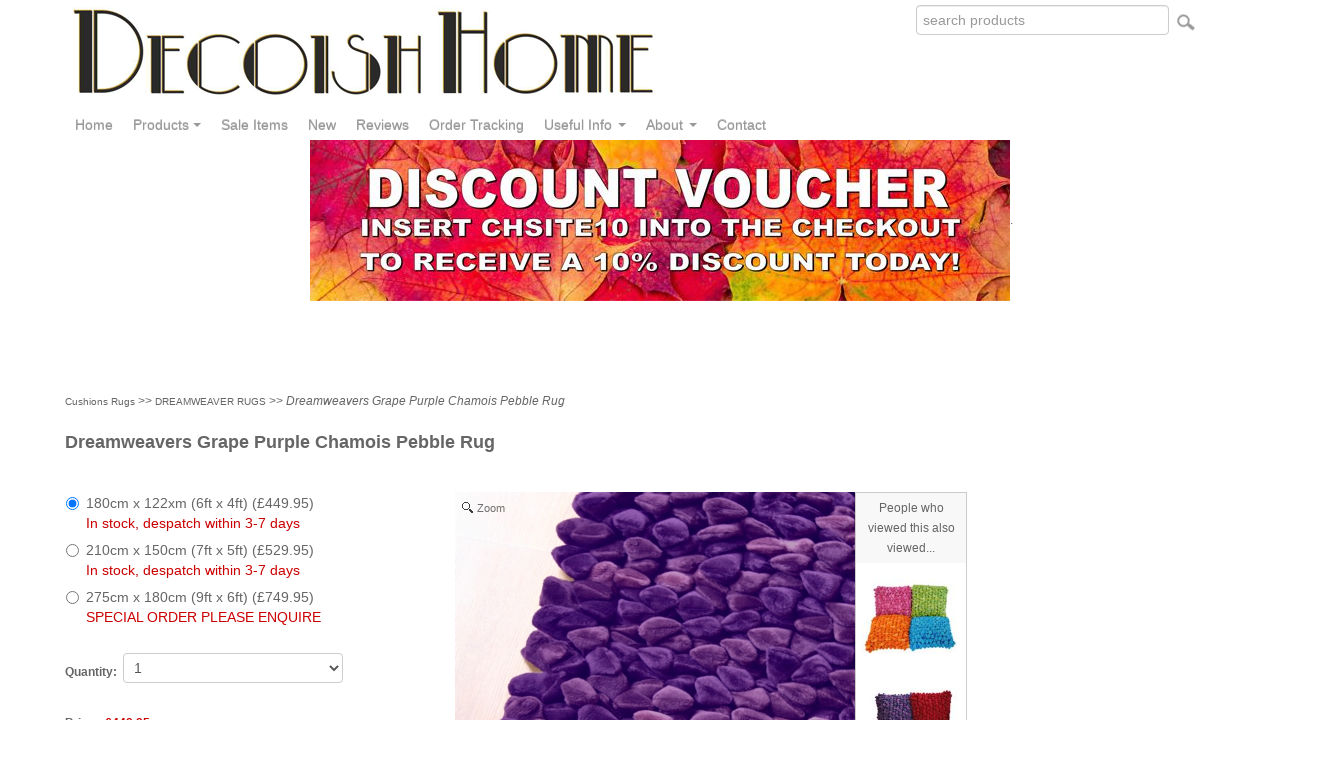

--- FILE ---
content_type: text/html; charset=utf-8
request_url: https://www.decoishhome.com/dreamweavers-grape-purple-chamois-pebble-rug
body_size: 82055
content:

<!DOCTYPE html>
<html lang="en">
  <head>
    <meta charset="utf-8">
    <title>Dreamweavers Chamois Pebble Rug Grape Purple </title>
      <meta name="title" content="Dreamweavers Chamois Pebble Rug Grape Purple ">
      
      <meta name="description" content="Buy This Funky Modern Dreamweavers Pebble Rug Available in All Standard Sizes from Decoish Home UK to Make a Bold Colour Statement in your Home.">
      

      <meta property="og:url"           content="https://www.decoishhome.com/dreamweavers-grape-purple-chamois-pebble-rug" />
<meta property="og:type"          content="website" />
<meta property="og:title"         content="Dreamweavers Grape Purple Chamois Pebble Rug" />
<meta property="og:description"   content="Buy This Funky Modern Dreamweavers Pebble Rug Available in All Standard Sizes from Decoish Home UK to Make a Bold Colour Statement in your Home." />
<meta property="og:image"         content="https://www.decoishhome.com/gfx/uploads/Grape Pebble Rug 400.jpg" />


    

  <meta name="viewport" content="width=device-width, initial-scale=1.0">

<link rel="icon" href="gfx/favicon.jpg">
<meta name="msvalidate.01" content="CE1443220162FFA6E7453FE60EC49606" />
<meta name="google-site-verification" content="aaL1F0qFTdd3aEvy0d8syGhKDuUvDGzeyBcsrsW4MJY" />
<meta name="p:domain_verify" content="3d212f3c0afee4c83bc8c17d85979d45"/>

<meta name="theme-color" content="#ffffff">

<link rel="stylesheet" type="text/css" href="slick/slick.css"/>
<link rel="stylesheet" type="text/css" href="slick/slick-theme.css"/>

<style>
    body {
        padding-top: 120px; /* 60px to make the container go all the way to the bottom of the topbar */
      }
    #headertopleft {margin-bottom: 20px;}
</style>
<link href="css/style2015.css" rel="stylesheet">
<link href="css/bootstrap.css?foo=true" rel="stylesheet">
<link href="css/bootstrap-responsive.css" rel="stylesheet">
<link href="css/style2.css?foo=hyr65u" rel="stylesheet">
<!-- Latest compiled and minified CSS -->

<link rel="stylesheet" href="https://cdnjs.cloudflare.com/ajax/libs/bootstrap-select/1.12.4/css/bootstrap-select.min.css">

<style>
    #body-content-container {margin-top:40px}
</style>

<script>
    function MM_openBrWindow(theURL, winName, features) { //v2.0
        window.open(theURL, winName, features);
    }

    function NMA_OpenBrowserWindow(theURL, winName, features) {
        window.open(theURL, winName, features);
    }
</script>



      <style>
          figure {
  max-width: 64rem;
  width: 100%;
  max-height: 30.875rem;
  height: 100%;
  margin: 1.25rem auto;
  padding: 1.051%;
  background-color: #666;
}

          .controls {
  width: 100%;
  height: 8.0971659919028340080971659919028%; /* of figure's height */
  position: relative;
}

          .controls > * {
  float: left;
  width: 3.90625%;
  height: 100%;
  margin-left: 0.1953125%;
  display: block;
}

.controls > *:first-child {
  margin-left: 0;
}
      </style>

      		<LINK href="css/thumbnailviewer.css?foo=670" type="text/css" rel="stylesheet">
<script src="js/thumbnailviewer.js?foo=670">
/***********************************************
* Image Thumbnail Viewer Script- © Dynamic Drive (www.dynamicdrive.com)
* This notice must stay intact for legal use.
* Visit http://www.dynamicdrive.com/ for full source code
***********************************************/
</script>
<link type="text/css" rel="stylesheet" href="magiczoom/magiczoom.css"/>
<script src="magiczoom/magiczoom.js"></script>

<script>
<!--
    function getObject(obj) {
        var theObj;
        if (document.all) {
            if (typeof obj == "string") {
                return document.all(obj);
            } else {
                return obj.style;
            }
        }
        if (document.getElementById) {
            if (typeof obj == "string") {
                return document.getElementById(obj);
            } else {
                return obj.style;
            }
        }
        return null;
    }

    //Contador de caracteres.
    function Contar(entrada, salida, texto, caracteres) {
        var entradaObj = getObject(entrada);
        var salidaObj = getObject(salida);
        var longitud = caracteres - entradaObj.value.length;
        if (longitud <= 0) {
            longitud = 0;
            texto = '<span class="disable"> ' + texto + ' </span>';
            entradaObj.value = entradaObj.value.substr(0, caracteres);
        }
        salidaObj.innerHTML = texto.replace("{CHAR}", longitud);
    }

    //-->
		</script>

    <style>
        #productdetails_left{float:left; width:390px;}
        

               #productdetails_central{float:left; width:400px;}
               
                  .timg{padding-right:10px; padding-bottom:10px;}
    #productdetails_right{float:left; width:115px; text-align:center;}

    .otherpeoplediv{width:110px; margin-bottom:10px; border:solid 1px #cccccc;}
    .opvheader{background: #F8F8F8; padding:5px; text-align:center;}
    .otherpeopleitem{margin-left:5px; margin-right: 5px; width: calc(100% - 10px); display:block;}
    .fimage{max-width:1000px;padding:10px; width:98%; margin-left:auto; margin-right:auto; border:0px; text-align:center}

        @media only screen and (max-width:640px) {

             #productdetails_left{float:none; width:100%;}
             #productdetails_right{float:none; width:100%; text-align:center;}
             #productdetails_central{float:none; width:100%;}
             .opvheader{background: #ffffff;}
             .otherpeoplediv{width:98%; margin-left:auto; margin-right:auto; border:0px}
            .otherpeopleitem{float:left; max-width:150px; margin-left:10px; margin-right:10px;}

        }

        span.radio {
    padding: 0px;
}

span.radio > input[type="radio"] {
    margin: 8px -5px 7px 0px;
}

span.radio > label {
    float: left;
    margin-right: 5px;
    padding: 0px 5px 0px 10px;
}


    
    .footer_social_area {
        border-bottom: 1px solid rgba(255, 255, 255, 0.4);
    }
    
    .footer_bottom p > a {
        color: #fff;
    }
    
    .footer_bottom p > i,
    .footer_bottom p > a:hover {
        color: #FF9800;
    }
    
    .footer_social_area > a {
        background-color: #3F51B5;
        border: 2px solid #3F51B5;
        color: #fff;
        margin-bottom: 15px;
    }
    
    .footer_social_area > a:nth-child(2),
    .footer_social_area > a:nth-child(6) {
        background-color: #FF9800;
        border: 2px solid #FF9800;
        color: #fff;
    }
    
    .footer_social_area > a:nth-child(3),
    .footer_social_area > a:nth-child(7) {
        background-color: #2196F3;
        border: 2px solid #2196F3;
        color: #fff;
    }
    
    .footer_social_area > a:nth-child(4),
    .footer_social_area > a:nth-child(8) {
        background-color: #E91E63;
        border: 2px solid #E91E63;
        color: #fff;
    }
    
    .footer_social_area > a > i {
        font-size: 14px;
    }
    
    .footer_social_area > a:hover,
    .footer_social_area > a:focus {
        background-color: transparent;
        border: 2px solid #3F51B5;
        color: #3F51B5;
    }
    
    .footer_social_area > a:nth-child(2):hover,
    .footer_social_area > a:nth-child(6):hover,
    .footer_social_area > a:nth-child(2):focus,
    .footer_social_area > a:nth-child(6):focus {
        background-color: transparent;
        border: 2px solid #FF9800;
        color: #FF9800;
    }
    
    .footer_social_area > a:nth-child(3):hover,
    .footer_social_area > a:nth-child(7):hover,
    .footer_social_area > a:nth-child(3):focus,
    .footer_social_area > a:nth-child(7):focus {
        background-color: transparent;
        border: 2px solid #2196F3;
        color: #2196F3;
    }
    
    .footer_social_area > a:nth-child(4):hover,
    .footer_social_area > a:nth-child(8):hover,
    .footer_social_area > a:nth-child(4):focus,
    .footer_social_area > a:nth-child(8):focus {
        background-color: transparent;
        border: 2px solid #E91E63;
        color: #E91E63;
    }

    </style>



  </head>
<body style="overflow: auto;">
    <form name="form1" method="post" action="./dreamweavers-grape-purple-chamois-pebble-rug?ref=2033" id="form1">
<div>
<input type="hidden" name="__EVENTTARGET" id="__EVENTTARGET" value="" />
<input type="hidden" name="__EVENTARGUMENT" id="__EVENTARGUMENT" value="" />
<input type="hidden" name="__LASTFOCUS" id="__LASTFOCUS" value="" />
<input type="hidden" name="__VIEWSTATEFIELDCOUNT" id="__VIEWSTATEFIELDCOUNT" value="22" />
<input type="hidden" name="__VIEWSTATE" id="__VIEWSTATE" value="/[base64]" />
<input type="hidden" name="__VIEWSTATE1" id="__VIEWSTATE1" value="[base64]" />
<input type="hidden" name="__VIEWSTATE2" id="__VIEWSTATE2" value="[base64]" />
<input type="hidden" name="__VIEWSTATE3" id="__VIEWSTATE3" value="[base64]" />
<input type="hidden" name="__VIEWSTATE4" id="__VIEWSTATE4" value="[base64]" />
<input type="hidden" name="__VIEWSTATE5" id="__VIEWSTATE5" value="[base64]" />
<input type="hidden" name="__VIEWSTATE6" id="__VIEWSTATE6" value="[base64]" />
<input type="hidden" name="__VIEWSTATE7" id="__VIEWSTATE7" value="[base64]" />
<input type="hidden" name="__VIEWSTATE8" id="__VIEWSTATE8" value="[base64]" />
<input type="hidden" name="__VIEWSTATE9" id="__VIEWSTATE9" value="[base64]" />
<input type="hidden" name="__VIEWSTATE10" id="__VIEWSTATE10" value="[base64]" />
<input type="hidden" name="__VIEWSTATE11" id="__VIEWSTATE11" value="[base64]" />
<input type="hidden" name="__VIEWSTATE12" id="__VIEWSTATE12" value="[base64]" />
<input type="hidden" name="__VIEWSTATE13" id="__VIEWSTATE13" value="[base64]" />
<input type="hidden" name="__VIEWSTATE14" id="__VIEWSTATE14" value="[base64]" />
<input type="hidden" name="__VIEWSTATE15" id="__VIEWSTATE15" value="[base64]" />
<input type="hidden" name="__VIEWSTATE16" id="__VIEWSTATE16" value="[base64]" />
<input type="hidden" name="__VIEWSTATE17" id="__VIEWSTATE17" value="[base64]" />
<input type="hidden" name="__VIEWSTATE18" id="__VIEWSTATE18" value="[base64]" />
<input type="hidden" name="__VIEWSTATE19" id="__VIEWSTATE19" value="[base64]" />
<input type="hidden" name="__VIEWSTATE20" id="__VIEWSTATE20" value="[base64]" />
<input type="hidden" name="__VIEWSTATE21" id="__VIEWSTATE21" value="[base64]/xwljaFtJGQ==" />
</div>

<script type="text/javascript">
//<![CDATA[
var theForm = document.forms['form1'];
if (!theForm) {
    theForm = document.form1;
}
function __doPostBack(eventTarget, eventArgument) {
    if (!theForm.onsubmit || (theForm.onsubmit() != false)) {
        theForm.__EVENTTARGET.value = eventTarget;
        theForm.__EVENTARGUMENT.value = eventArgument;
        theForm.submit();
    }
}
//]]>
</script>


<script src="/WebResource.axd?d=chw59gRqjQFaLLIL4_xNTtpyaPheZxhe9agAfD-7wavU4uSZ27Na35gftuZV_-TXhFInZcH2DT_6WU21nJqWQnNaKmQuOgGGw4RZ8VuYTv41&amp;t=638901572248157332" type="text/javascript"></script>

<div>

	<input type="hidden" name="__VIEWSTATEGENERATOR" id="__VIEWSTATEGENERATOR" value="0989872F" />
	<input type="hidden" name="__SCROLLPOSITIONX" id="__SCROLLPOSITIONX" value="0" />
	<input type="hidden" name="__SCROLLPOSITIONY" id="__SCROLLPOSITIONY" value="0" />
	<input type="hidden" name="__EVENTVALIDATION" id="__EVENTVALIDATION" value="/wEdAHBCRkFtvshGT2NxkfrqpzmZbPe4YBfLfXle6pOxGHA0M+uR4BBeufwRDO5/j4QEDZN9z31d9st9EdmC+i2OpwuDAO3sN1pe/wVsDKAo71st5CudIixXVEye31Oa+9ynhiXW+ZrHyN4XS9DdVIWWp0K0yZjWCfHHehXFmUfxK6pTjI9X8jHvWFTehFoF12/RyZO48mOw+Jp9uF5l6Z7Z2v425zXvSEsH2ytASQE28xmtdEA8IMrVr5L0hvqIYLdxhUfrNdOuhjVtCq20laQFbNS19fGIpZz09hDnpZNJkwMVwtz0S4C6ekREK6GA0ukOfkAHN5BjbqZ3/GVSM7P0IOyiOeYCmSUachSYVRFS0XQ6HSvfQ//9m68cJz8lwlbHLwsm6ko7kr52joytJZdlLh7qAtSgUs11rhbYsLfhMo+mE3P9V8frte3y8d+cKcmymX+6vm0oMo57F+unyXhcLRb1tmYvGNQG+pRZ6LnXlFkKhQ7i8e5Cv9No9EqAQSGO4hjgdgJTyCLVpQIrXUjgIZRZE5KmJiGlamTWLEnuM0EAKrU8DlUe9NR5/[base64]/xrTAo/C4piV6dpfKhV2bMonsE47+NWLnTAw8uvxbmNQVzeUjClb5+CU3NatjuhgQrJloZm5s7X5xfI/zb8OLri9plqbxvHnCzhc05U3M2oReZDI813AUUuZ/0Pxjl+xM7Qr+tDWFjQjdS45DsFiemvUhQaqW0toSsj2C0TL9U31Hk5xEyXFZK9s2NrVyxWCYj2BNqBIHDyMonF7HJdIi5jt15jXDjWjgeTSXx+jFr3gwLkCbaLczWTXw8c41G/h1vIH8FG1aDPySvzoC7DIx/APOmcfY1Q64BaY2lTwMHNjLSqe6EgV2vqQd70L6As9h11FGXXhjwhm4Oym6XOXR/3r/f/y+xOsouidGclXS5jgU5DtNHOQr/69ODC64oXLMLe97XY2BZX2IprKMwYjoNxvDd+gZ9r7O4Sjr+PMMfxSwWh2U6JRXOe6GDXDlbO7cqRRaqrq+x6zMiK9jc+x7lkftTA24MvgSCc5JTfMHMlRrCOEolZ8RUkRceMkZFY94Q6zcfcMpklSmWZkAvcpc//sjct/CRgx9ITeKNKh4eeLfaP6ZDed6GTdC5CzZNOyZTgjJuZaYNovY5ZleuOpHn3oZecB3HAskuZRL2Wu2enreM6KpzdK1cO9eT/8z+hw9bp9jdqxq7rb4nBiLHYIM7TTRlUsKz4/NM60pP7LgEz1YkXxs2YaUJFm8l0In8ac35R+QTzeHcaKCCjtXiDTA3tnLFXW6iRLPq1XY+vN6wxrLfMFz3n+Oayx5pSbUh3Z4iM+dSj1Qui7Q3nxH+KrULW+M/EdaJeKwSZi7D7W0+J6X02Kw1wSXzOKtgdasd2dbsjp+oceNb1rFQKK8VnHyLUxqm36CqHgb5WJFi4fPdoLiCAwNdzGJ1ad1Bf24aNl1n2CWwuMnkNCp/Uunq5hnibR1aDbuoWdxr7V3XBprmxbJ7S8UO/TwcPkhI4/Yqs8OrWjAkFbKQLtKg85bu1xCzSa3PqS4A0SRNPp45Tq4ZR6G2thUcu9kO+U2bfsVWG62nJ+dV/YGoz4hmaNA3d630bVfSUAQU+NM/ZCUzbYieOHoB1KgxPMh1v+2Or9PZYz+LgYoZODqsV25Zn+6onXWx3aqjueyyMBI+GQYVtnBgoZQmtoa9UMjTTMeClCDdsJuIF7VfwqDS/ftrwhE7yRhTEXi0jfZBD/DCp7a7769bDZ1l7JatNq6uYKewhPgpt0CLYR3wtePpCnzZ2PH3OkP2qwCmzVXyAEhbjF7i1ahTkcplBwk27L0i6jTNu7/MGPGfU5Dp8tDxm9E14B6pmVB27RrnJBbCbPXyRlBnq32ThFtbfeOhY/8M2Pg1Pz/8HL+IjamlbLccHTErEnKSnPonP8/qrTMxeGrkChAXil1d1R2mQqm7yciyEtvj3kiT8+ZHdDZKXi2nrb9rNpUcsQd0SE62SjSXw4E19q3lM8kEFQnlbl9vpZXefgpEjxZbLwhHR+3ujtapZOkrBospQnJvRM3Tr141Jb+wCbM28AGkiS9xbPfLE2+t53T0Iw5XElXe+bDqmMKVG3KerPxdmfeQpQKWrAs=" />
</div>


<style>
    .flags{border: solid 3px #ffffff; padding:0;vertical-align:middle; border:0}
    #flag_uk{border: solid 5px #cccccc;}
    img{border:0; max-width:100%}
    #txtSearch{vertical-align:middle; border:0}
    .navimages{width:50px; height:50px; border:0px;}
    .navimagesb{width:50px; height:50px; border:0px; margin-bottom:5px;}
    .reviewstars {vertical-align:middle; border:0}
    td{vertical-align:top; border:0}

    .popover{height:inherit!important}

    

</style>

 <div class="navbar navbar-inverse navbar-fixed-top" style="background-color:#ffffff; margin-bottom:20px">
     <div id="headertopleft">


         <a href="../"><img alt="Decoish Home" src="gfx/logo.gif?foo=1"></a>
         
     </div>
    <div id="headertopright">


        <div class="row-fluid">
      	<input name="header$txtSearch" type="text" id="header_txtSearch" class="textbox" placeholder="search products" style="height:20px;width:80%; margin-top:5px;" />
            <a id="header_btnSearchWeb2" href="javascript:__doPostBack(&#39;header$btnSearchWeb2&#39;,&#39;&#39;)"><img src="gfx/magnifying_glass_icon.png" alt="Search products" />
</a>
            <!--
            <input type="image" name="header$btnSearchWeb" id="header_btnSearchWeb" title="Search products" src="gfx/magnifying_glass_icon.png" alt="Search products" style="border-width:0px;" />-->
   
        </div>
         
        <!--
        <div id="headerteldiv">
        <a href="tel:+441362288020" id="headertel">Tel: +44 (0)1362 288020</a>   
        </div>
        -->
    </div>
        

           
      <div class="navbar-inner">
        <div class="container">
          <button type="button" class="btn btn-navbar" data-toggle="collapse" data-target=".nav-collapse">
            <span class="icon-bar"></span>
            <span class="icon-bar"></span>
            <span class="icon-bar"></span>
          </button>

          <div class="nav-collapse collapse">
            <ul class="nav">
         <li><a href="../">Home</a></li>
              <li>
                <a class="dropdown-toggle" data-toggle="dropdown" href="#">Products <span class="caret"></span></a>
                <ul class="dropdown-menu" role="menu">
                   
                  <li data-submenu-id="submenu-clocks">
<a href="clocks" title="Clocks">Clocks</a>
<div id="submenu-clocks" class="popover">
<h3 class="popover-title">Clocks</h3>
<div class="popover-content">
<div style="width:48%; text-align:left;">
<a href="custom-world-timezone-clocks" title="Custom  World Timezone Clocks" style="text-transform:capitalize; color:#333333;">custom  world timezone clocks</a>
</div>
<div style="width:48%; text-align:left;">
<a href="illuminated-wall-clock-lights" title="Illuminated Wall Clock Lights" style="text-transform:capitalize; color:#333333;">illuminated wall clock lights</a>
</div>
<div style="width:48%; text-align:left;">
<a href="modern-mantel-clocks" title="Modern Mantel Clocks" style="text-transform:capitalize; color:#333333;">modern mantel clocks</a>
</div>
<div style="width:48%; text-align:left;">
<a href="pendulum-wall-clocks" title="Pendulum Clocks" style="text-transform:capitalize; color:#333333;">pendulum clocks</a>
</div>
<div style="width:48%; text-align:left;">
<a href="school-wall-clocks" title="School Clocks" style="text-transform:capitalize; color:#333333;">school clocks</a>
</div>
<div style="width:48%; text-align:left;">
<a href="skeleton-wall-clocks" title="Skeleton Wall Clocks" style="text-transform:capitalize; color:#333333;">skeleton wall clocks</a>
</div>
<div style="width:48%; text-align:left;">
<a href="wall-clocks" title="Wall Clocks" style="text-transform:capitalize; color:#333333;">wall clocks</a>
</div>
<div style="width:48%; text-align:left;">
<a href="world-time-zone-clocks" title="WORLD TIME ZONE CLOCKS" style="text-transform:capitalize; color:#333333;">world time zone clocks</a>
</div>
</div></div></li>
<li data-submenu-id="submenu-coasters-placemats">
<a href="coasters-placemats" title="Coasters Placemats">Coasters Placemats</a>
<div id="submenu-coasters-placemats" class="popover">
<h3 class="popover-title">Coasters Placemats</h3>
<div class="popover-content">
<div style="width:48%; text-align:left;">
<a href="coasters-and-placemats" title="Coasters and Placemats" style="text-transform:capitalize; color:#333333;">coasters and placemats</a>
</div>
<div style="width:48%; text-align:left;">
<a href="custom-coasters" title="CUSTOM COASTERS" style="text-transform:capitalize; color:#333333;">custom coasters</a>
</div>
<div style="width:48%; text-align:left;">
<a href="custom-embossed-debossed-leather-stationery" title="Custom Leather Stationery" style="text-transform:capitalize; color:#333333;">custom leather stationery</a>
</div>
</div></div></li>
<li data-submenu-id="submenu-cushions-rugs">
<a href="cushions-rugs" title="Cushions Rugs">Cushions Rugs</a>
<div id="submenu-cushions-rugs" class="popover">
<h3 class="popover-title">Cushions Rugs</h3>
<div class="popover-content">
<div style="width:48%; text-align:left;">
<a href="cushions" title="CUSHIONS" style="text-transform:capitalize; color:#333333;">cushions</a>
</div>
<div style="width:48%; text-align:left;">
<a href="dreamweaver-cushions" title="DREAMWEAVER CUSHIONS" style="text-transform:capitalize; color:#333333;">dreamweaver cushions</a>
</div>
<div style="width:48%; text-align:left;">
<a href="dreamweaver-rugs" title="DREAMWEAVER RUGS" style="text-transform:capitalize; color:#333333;">dreamweaver rugs</a>
</div>
<div style="width:48%; text-align:left;">
<a href="zaida-handmade-cushions" title="Zaida Handmade Cushions" style="text-transform:capitalize; color:#333333;">zaida handmade cushions</a>
</div>
<div style="width:48%; text-align:left;">
<a href="zaida-handmade-rugs" title="Zaida Handmade Rugs" style="text-transform:capitalize; color:#333333;">zaida handmade rugs</a>
</div>
</div></div></li>
<li data-submenu-id="submenu-decorative">
<a href="decorative" title="Decorative">Decorative</a>
<div id="submenu-decorative" class="popover">
<h3 class="popover-title">Decorative</h3>
<div class="popover-content">
<div style="width:48%; text-align:left;">
<a href="bookends" title="Bookends" style="text-transform:capitalize; color:#333333;">bookends</a>
</div>
<div style="width:48%; text-align:left;">
<a href="contemporary-trophy-head-wall-art" title="Contemporary Trophy Head Wall Art" style="text-transform:capitalize; color:#333333;">contemporary trophy head wall art</a>
</div>
<div style="width:48%; text-align:left;">
<a href="decorative-accessories" title="Decorative Accessories" style="text-transform:capitalize; color:#333333;">decorative accessories</a>
</div>
<div style="width:48%; text-align:left;">
<a href="photo-pictures-frames-art-deco" title="Photo Frames Art Deco" style="text-transform:capitalize; color:#333333;">photo frames art deco</a>
</div>
<div style="width:48%; text-align:left;">
<a href="modern-umbrella-stands" title="Umbrella-Stands" style="text-transform:capitalize; color:#333333;">umbrella-stands</a>
</div>
<div style="width:48%; text-align:left;">
<a href="wall-decor" title="WALL DECOR" style="text-transform:capitalize; color:#333333;">wall decor</a>
</div>
<div style="width:48%; text-align:left;">
<a href="wall-door-hooks" title="Wall Hooks" style="text-transform:capitalize; color:#333333;">wall hooks</a>
</div>
<div style="width:48%; text-align:left;">
<a href="wine-holders-art-deco" title="Wine Holders Art Deco" style="text-transform:capitalize; color:#333333;">wine holders art deco</a>
</div>
</div></div></li>
<li data-submenu-id="submenu-personalised">
<a href="personalised" title="Personalised">Personalised</a>
<div id="submenu-personalised" class="popover">
<h3 class="popover-title">Personalised</h3>
<div class="popover-content">
<div style="width:48%; text-align:left;">
<a href="custom-leather-stationary" title="CUSTOM LEATHER STATIONARY" style="text-transform:capitalize; color:#333333;">custom leather stationary</a>
</div>
<div style="width:48%; text-align:left;">
<a href="house-signs-and-numbers" title="Modern House Signs and Numbers" style="text-transform:capitalize; color:#333333;">modern house signs and numbers</a>
</div>
<div style="width:48%; text-align:left;">
<a href="personalised-coasters" title="Personalised Coasters" style="text-transform:capitalize; color:#333333;">personalised coasters</a>
</div>
<div style="width:48%; text-align:left;">
<a href="personalised-school-clocks" title="Personalised School Clocks" style="text-transform:capitalize; color:#333333;">personalised school clocks</a>
</div>
<div style="width:48%; text-align:left;">
<a href="personalised-world-time-zone-clocks" title="Personalised World Time Zone Clocks" style="text-transform:capitalize; color:#333333;">personalised world time zone clocks</a>
</div>
</div></div></li>

                      
                </ul>
              </li>

                <li id="navsale"><a href="sale" title="Sale Items">Sale Items</a></li>
                <li><a href="products.aspx?newprod=true" title="New Products">New</a></li>
                

         
<li><a href="testimonials.aspx" title="reviews">Reviews</a></li>

<li><a href="ordertracking.aspx" title="order-tracking">Order Tracking</a></li>

<li class="dropdown">
<a class="dropdown-toggle" data-toggle="dropdown" href="#">Useful Info
<span class="caret"></span></a>
<ul class="dropdown-menu">
<li><a href="returns" title="returns-policy">Returns Policy</a></li>
<li><a href="terms" title="terms-and-conditions">Terms and Conditions</a></li>
<li><a href="privacy" title="privacy-policy">Privacy Policy</a></li>
<li><a href="return-vouchers" title="return-vouchers">Return Vouchers</a></li>
<li><a href="delivery" title="delivery-details">Delivery Details</a></li>
<li><a href="press" title="press-enquiries">Press Enquiries</a></li>
<li><a href="weee-compliance" title="weee-compliance">WEEE Compliance</a></li>
<li><a href="faqs" title="frequently-asked-questions">Frequently Asked Questions</a></li>
<li><a href="cookies" title="cookies">Cookies</a></li>
<li><a href="vouchers" title="vouchers">Vouchers</a></li>
<li><a href="payment" title="payment">Payment</a></li>

</ul>
</li>
<li class="dropdown">
<a class="dropdown-toggle" data-toggle="dropdown" href="#">About
<span class="caret"></span></a>
<ul class="dropdown-menu">
<li><a href="who-are-we" title="who-are-we?">Who are we?</a></li>
<li><a href="clock-manufactuers" title="clock-manufactuers">Clock Manufactuers</a></li>

</ul>
</li>
<li><a href="contact" title="contact">Contact</a></li>


            </ul>

             

          </div>
        </div>
      </div>
     
    </div>


<div style="clear: both;border:0;"></div>
<span id="header_lblWebsitePromo" class="bodytext"><div class="websitepromo">&nbsp; &nbsp;<img src="/gfx/uploads/textbox/Autumn3.jpg" alt="" />.&nbsp;&nbsp;</div></span>
       <br />
       <div style="clear: both;border:0;"></div>

<div style="clear:both"></div>
<div id="body-content-container">
	
	<span id="lblBreadCrumb" class="bodytext"><a href='cushions-rugs' class='ProdNavLinks' title='Cushions Rugs'>Cushions Rugs</a> >> <a href='cushions-rugs-dreamweaver-rugs-subcat.aspx' class='ProdNavLinks' title='DREAMWEAVER RUGS'>DREAMWEAVER RUGS</a> >> <span class='ProdNavLinks'><i>Dreamweavers Grape Purple Chamois Pebble Rug</i></span><br><br></span>
																							<h1>Dreamweavers Grape Purple Chamois Pebble Rug</h1>
																							<br>
																							<br>
																							<div id ="productdetails_mobileimage"><span id="lblImageMobile"><div align='center'><img src='gfx/uploads/dreamweavers-grape-purple-chamois-pebble-rug-180cm-x-122xm-6ft-x-4ft-2944-zoom.jpg' border='0' alt='Dreamweavers Grape Purple Chamois Pebble Rug 180cm x 122xm (6ft x 4ft)' style='width:100%'></div></span></div>
<div id="productdetails_left">
																							
																											<div id="panelprices">
	
																												<TABLE cellSpacing="0" cellPadding="0" width="100%" border="0">
																													<!--
                                                                                                                    <TR>
																														<TD vAlign="top" width="120"><STRONG>Category:</STRONG>&nbsp;</TD>
																														<TD vAlign="top">
																															<span id="lblPropertyType" class="contentbody"><a href='cushions-rugs' class='ProdNavLinks' title='Cushions Rugs'>Cushions Rugs</a></span></TD>
																													</TR>
																													<TR>
																														<TD vAlign="top"></TD>
																														<TD vAlign="top">&nbsp;</TD>
																													</TR>
																													<TR>
																														<TD vAlign="top"><STRONG>Sub Category:</STRONG>&nbsp;</TD>
																														<TD vAlign="top">
																															<span id="lblDesign" class="contentbody"><a href='cushions-rugs-dreamweaver-rugs-subcat.aspx' class='ProdNavLinks' title='DREAMWEAVER RUGS'>DREAMWEAVER RUGS</a></span></TD>
																													</TR>
																													<TR>
																														<TD vAlign="top"></TD>
																														<TD vAlign="top">&nbsp;</TD>
																													</TR>
                                                                                                                    -->
                                                                                                                    
																													<TR>
																														<TD vAlign="top" colSpan="2">
                                                                                                                            <div class="checkbox checkboxlist col-sm-9">
																															<table id="rdlPrices" class="radio" border="0">
		<tr>
			<td><input id="rdlPrices_0" type="radio" name="rdlPrices" value="2944" checked="checked" /><label for="rdlPrices_0">180cm x 122xm (6ft x 4ft) (£449.95)<BR><font color=#cc0000>In stock, despatch within 3-7 days</font></label></td>
		</tr><tr>
			<td><input id="rdlPrices_1" type="radio" name="rdlPrices" value="2945" onclick="javascript:setTimeout(&#39;__doPostBack(\&#39;rdlPrices$1\&#39;,\&#39;\&#39;)&#39;, 0)" /><label for="rdlPrices_1">210cm x 150cm (7ft x 5ft) (£529.95)<BR><font color=#cc0000>In stock, despatch within 3-7 days</font></label></td>
		</tr><tr>
			<td><input id="rdlPrices_2" type="radio" name="rdlPrices" value="2946" onclick="javascript:setTimeout(&#39;__doPostBack(\&#39;rdlPrices$2\&#39;,\&#39;\&#39;)&#39;, 0)" /><label for="rdlPrices_2">275cm x 180cm (9ft x 6ft) (£749.95)<BR><font color=#cc0000>SPECIAL ORDER PLEASE ENQUIRE</font></label></td>
		</tr>
	</table>
                                                                                                                                </div>

																														</TD>
																													</TR>
																													<TR>
																														<TD vAlign="top" colSpan="2">
																															<span id="lblCustomiseTitle" class="bodytext"></span>
																															<span id="lblCustFieldTitle_1" class="bodytext"></span>
																															
																															<span id="lblCustFieldTitle_2" class="bodytext"></span>
																															
																															<span id="lblCustFieldTitle_3" class="bodytext"></span>
																															
																															<span id="lblCustFieldTitle_4" class="bodytext"></span>
																															
																															<span id="lblCustFieldTitle_5" class="bodytext"></span>
																															
																															</TD>
																													</TR>
																													<TR>
																														<TD vAlign="top">&nbsp;</TD>
																														<TD vAlign="top"></TD>
																													</TR>
																													<TR>
																														<TD vAlign="top" colSpan="2"><STRONG>Quantity:</STRONG>&nbsp;
																															<select name="ddQuanity" onchange="javascript:setTimeout(&#39;__doPostBack(\&#39;ddQuanity\&#39;,\&#39;\&#39;)&#39;, 0)" id="ddQuanity" class="textbox">
		<option selected="selected" value="1">1</option>
		<option value="2">2</option>
		<option value="3">3</option>
		<option value="4">4</option>
		<option value="5">5</option>
		<option value="6">6</option>
		<option value="7">7</option>
		<option value="8">8</option>
		<option value="9">9</option>
		<option value="10">10</option>
		<option value="11">11</option>
		<option value="12">12</option>
		<option value="13">13</option>
		<option value="14">14</option>
		<option value="15">15</option>
		<option value="16">16</option>
		<option value="17">17</option>
		<option value="18">18</option>
		<option value="19">19</option>
		<option value="20">20</option>
		<option value="21">21</option>
		<option value="22">22</option>
		<option value="23">23</option>
		<option value="24">24</option>
		<option value="25">25</option>
		<option value="26">26</option>
		<option value="27">27</option>
		<option value="28">28</option>
		<option value="29">29</option>
		<option value="30">30</option>
		<option value="31">31</option>
		<option value="32">32</option>
		<option value="33">33</option>
		<option value="34">34</option>
		<option value="35">35</option>
		<option value="36">36</option>
		<option value="37">37</option>
		<option value="38">38</option>
		<option value="39">39</option>
		<option value="40">40</option>
		<option value="41">41</option>
		<option value="42">42</option>
		<option value="43">43</option>
		<option value="44">44</option>
		<option value="45">45</option>
		<option value="46">46</option>
		<option value="47">47</option>
		<option value="48">48</option>
		<option value="49">49</option>
		<option value="50">50</option>
		<option value="51">51</option>
		<option value="52">52</option>
		<option value="53">53</option>
		<option value="54">54</option>
		<option value="55">55</option>
		<option value="56">56</option>
		<option value="57">57</option>
		<option value="58">58</option>
		<option value="59">59</option>
		<option value="60">60</option>
		<option value="61">61</option>
		<option value="62">62</option>
		<option value="63">63</option>
		<option value="64">64</option>
		<option value="65">65</option>
		<option value="66">66</option>
		<option value="67">67</option>
		<option value="68">68</option>
		<option value="69">69</option>
		<option value="70">70</option>
		<option value="71">71</option>
		<option value="72">72</option>
		<option value="73">73</option>
		<option value="74">74</option>
		<option value="75">75</option>
		<option value="76">76</option>
		<option value="77">77</option>
		<option value="78">78</option>
		<option value="79">79</option>
		<option value="80">80</option>
		<option value="81">81</option>
		<option value="82">82</option>
		<option value="83">83</option>
		<option value="84">84</option>
		<option value="85">85</option>
		<option value="86">86</option>
		<option value="87">87</option>
		<option value="88">88</option>
		<option value="89">89</option>
		<option value="90">90</option>
		<option value="91">91</option>
		<option value="92">92</option>
		<option value="93">93</option>
		<option value="94">94</option>
		<option value="95">95</option>
		<option value="96">96</option>
		<option value="97">97</option>
		<option value="98">98</option>
		<option value="99">99</option>
		<option value="100">100</option>

	</select></TD>
																													</TR>
																													<TR>
																														<TD vAlign="top">&nbsp;</TD>
																														<TD vAlign="top"></TD>
																													</TR>
																													<TR>
																														<TD vAlign="top" colSpan="2"><STRONG>Price:</STRONG>&nbsp;
																															<span id="lblPrice" style="color:#CC0000;font-weight:bold;">£449.95</span>
                                                                                                                            &nbsp;
																															</TD>
																													</TR>
																													<TR>
																														<TD vAlign="top" colSpan="2"><FONT color="#999999" size="1">Price inclusive of VAT @20%</FONT>
																															 
                                                                                                                            <BR>
																															<BR>
                                                                                                                            <input type="submit" name="btnBuyNew" value="Add to Basket" id="btnBuyNew" title="Add to Basket" class="btn btn-lrg btn-warning" style="color:Black;font-size:Large;height:40px;" />
																															<span id="lblAvgReview"><br><br><a href="#reviews" style="color:#0066c0; margin-top:20px; font-size:18px;" title="View customer reviews"><img src='images/staron.gif' align='absmiddle' border='0' style='height:16px; width:16px; margin-right:5px;'><img src='images/staron.gif' align='absmiddle' border='0' style='height:16px; width:16px; margin-right:5px;'><img src='images/staron.gif' align='absmiddle' border='0' style='height:16px; width:16px; margin-right:5px;'><img src='images/staron.gif' align='absmiddle' border='0' style='height:16px; width:16px; margin-right:5px;'><img src='images/staron.gif' align='absmiddle' border='0' style='height:16px; width:16px; margin-right:5px;'>2 customer reviews</a></span> 
                                                                                                                            <a name="reviewpanel"></a>	
                                                                                                                            <BR>
																															<BR>
                                                                                                                           
                                                                                                                            

                                                                                                                            <!-- Load Facebook SDK for JavaScript -->
<div id="fb-root"></div>
<script>(function (d, s, id) {
        var js, fjs = d.getElementsByTagName(s)[0];
        if (d.getElementById(id)) return;
        js = d.createElement(s); js.id = id;
        js.src = "https://connect.facebook.net/en_US/sdk.js#xfbml=1&version=v3.0";
        fjs.parentNode.insertBefore(js, fjs);
    }(document, 'script', 'facebook-jssdk'));</script>




<div class="button-container">
							<div class="share-button" style="height:25px; padding:5px 5px 5px 5px; width:250px; margin-bottom:0px; margin-top:10px; float:none;">
								<svg version="1.1" id="plus" xmlns="http://www.w3.org/2000/svg" xmlns:xlink="http://www.w3.org/1999/xlink" x="0px" y="0px"
	width="20px" height="20px" viewBox="0 0 20 20" style="enable-background:new 0 0 20 20;" xml:space="preserve">

	<title>Plus</title>

	<style>
		.plus {
			fill: none;
			stroke: #000000;
			stroke-width: 2;
			stroke-miterlimit: 10;
		}
	</style>

	<line class="plus" x1="10" y1="20" x2="10" y2="0"/>
	<line class="plus" x1="0" y1="10" x2="20" y2="10"/>
</svg>								<span class="text">Share this product</span>
                               
								<div class="share-icons">
									<div class="icons">
										<div class="social-icon">
											   <div class="fb-share-button" data-href="https://www.decoishhome.com/dreamweavers-grape-purple-chamois-pebble-rug" 
data-layout="button">
</div>
</div>
										<div class="social-icon">
											<a onclick="window.open(this.href, '_blank', 'scrollbars=yes,menubar=no,height=400,width=450,resizable=yes,toolbar=no,location=no,status=no'); return false;" href="http://twitter.com/share?text=Dreamweavers+Grape+Purple+Chamois+Pebble+Rug&url=https%3a%2f%2fwww.decoishhome.com%2fdreamweavers-grape-purple-chamois-pebble-rug" title="Twitter">
                                                <svg id="twitter" class="social-icons" xmlns="http://www.w3.org/2000/svg" viewBox="0 0 612 612" width="25px" height="25px">
<g>
	<g>
		<path d="M612,116.258c-22.525,9.981-46.694,16.75-72.088,19.772c25.929-15.527,45.777-40.155,55.184-69.411    c-24.322,14.379-51.169,24.82-79.775,30.48c-22.907-24.437-55.49-39.658-91.63-39.658c-69.334,0-125.551,56.217-125.551,125.513    c0,9.828,1.109,19.427,3.251,28.606C197.065,206.32,104.556,156.337,42.641,80.386c-10.823,18.51-16.98,40.078-16.98,63.101    c0,43.559,22.181,81.993,55.835,104.479c-20.575-0.688-39.926-6.348-56.867-15.756v1.568c0,60.806,43.291,111.554,100.693,123.104    c-10.517,2.83-21.607,4.398-33.08,4.398c-8.107,0-15.947-0.803-23.634-2.333c15.985,49.907,62.336,86.199,117.253,87.194    c-42.947,33.654-97.099,53.655-155.916,53.655c-10.134,0-20.116-0.612-29.944-1.721c55.567,35.681,121.536,56.485,192.438,56.485    c230.948,0,357.188-191.291,357.188-357.188l-0.421-16.253C573.872,163.526,595.211,141.422,612,116.258z" fill="#ffffff"/>
	</g>
</g>
</svg></a>
										</div>

                                        <!--

                                        <div class="social-icon">
											<a onclick="window.open(this.href, '_blank', 'scrollbars=yes,menubar=no,height=400,width=450,resizable=yes,toolbar=no,location=no,status=no'); return false;" href="http://twitter.com/share?text=Dreamweavers+Grape+Purple+Chamois+Pebble+Rug&url=https%3a%2f%2fwww.decoishhome.com%2fdreamweavers-grape-purple-chamois-pebble-rug" title="Twitter">
                                        <svg id="instagram" class="social-icon" xmlns="http://www.w3.org/2000/svg" viewBox="0 0 512 512" width="25px" height="25px">
<g>
	<path fill="#ffffff" d="M256,49.5c67.3,0,75.2,0.3,101.8,1.5c24.6,1.1,37.9,5.2,46.8,8.7c11.8,4.6,20.2,10,29,18.8c8.8,8.8,14.3,17.2,18.8,29
		c3.4,8.9,7.6,22.2,8.7,46.8c1.2,26.6,1.5,34.5,1.5,101.8s-0.3,75.2-1.5,101.8c-1.1,24.6-5.2,37.9-8.7,46.8
		c-4.6,11.8-10,20.2-18.8,29c-8.8,8.8-17.2,14.3-29,18.8c-8.9,3.4-22.2,7.6-46.8,8.7c-26.6,1.2-34.5,1.5-101.8,1.5
		s-75.2-0.3-101.8-1.5c-24.6-1.1-37.9-5.2-46.8-8.7c-11.8-4.6-20.2-10-29-18.8c-8.8-8.8-14.3-17.2-18.8-29
		c-3.4-8.9-7.6-22.2-8.7-46.8c-1.2-26.6-1.5-34.5-1.5-101.8s0.3-75.2,1.5-101.8c1.1-24.6,5.2-37.9,8.7-46.8
		c4.6-11.8,10-20.2,18.8-29c8.8-8.8,17.2-14.3,29-18.8c8.9-3.4,22.2-7.6,46.8-8.7C180.8,49.7,188.7,49.5,256,49.5 M256,4.1
		c-68.4,0-77,0.3-103.9,1.5C125.3,6.8,107,11.1,91,17.3c-16.6,6.4-30.6,15.1-44.6,29.1c-14,14-22.6,28.1-29.1,44.6
		c-6.2,16-10.5,34.3-11.7,61.2C4.4,179,4.1,187.6,4.1,256c0,68.4,0.3,77,1.5,103.9c1.2,26.8,5.5,45.1,11.7,61.2
		c6.4,16.6,15.1,30.6,29.1,44.6c14,14,28.1,22.6,44.6,29.1c16,6.2,34.3,10.5,61.2,11.7c26.9,1.2,35.4,1.5,103.9,1.5
		s77-0.3,103.9-1.5c26.8-1.2,45.1-5.5,61.2-11.7c16.6-6.4,30.6-15.1,44.6-29.1c14-14,22.6-28.1,29.1-44.6
		c6.2-16,10.5-34.3,11.7-61.2c1.2-26.9,1.5-35.4,1.5-103.9s-0.3-77-1.5-103.9c-1.2-26.8-5.5-45.1-11.7-61.2
		c-6.4-16.6-15.1-30.6-29.1-44.6c-14-14-28.1-22.6-44.6-29.1c-16-6.2-34.3-10.5-61.2-11.7C333,4.4,324.4,4.1,256,4.1L256,4.1z"/>
	<path fill="#ffffff" d="M256,126.6c-71.4,0-129.4,57.9-129.4,129.4S184.6,385.4,256,385.4S385.4,327.4,385.4,256S327.4,126.6,256,126.6z M256,340
		c-46.4,0-84-37.6-84-84s37.6-84,84-84c46.4,0,84,37.6,84,84S302.4,340,256,340z"/>
	<circle fill="#ffffff" cx="390.5" cy="121.5" r="30.2"/>
</g>
</svg>
</a>
										</div>

-->

                                        <div class="social-icon">

                                           

											<a onclick="window.open(this.href, '_blank', 'scrollbars=yes,menubar=no,height=650,width=450,resizable=yes,toolbar=no,location=no,status=no'); return false;" href="http://pinterest.com/pin/create/button/?url=https://www.decoishhome.com/dreamweavers-grape-purple-chamois-pebble-rug&media=https://www.decoishhome.com/gfx/uploads/Grape Pebble Rug 400.jpg&description=Dreamweavers+Grape+Purple+Chamois+Pebble+Rug" title="Pin It">
                                               <img border="0" src="//assets.pinterest.com/images/PinExt.png" title="Pin It" />
                                            </a>
										</div>

                                        
										<div class="social-icon">
											<a onclick="window.open(this.href, '_blank', 'scrollbars=yes,menubar=no,height=650,width=450,resizable=yes,toolbar=no,location=no,status=no'); return false;" href="emailafriend.aspx?page=%2fdreamweavers-grape-purple-chamois-pebble-rug" title="Email"><svg version="1.1" id="Capa_1" xmlns="http://www.w3.org/2000/svg" xmlns:xlink="http://www.w3.org/1999/xlink" x="0px" y="0px"
	 width="25px" height="25px" viewBox="0 0 612 612" style="enable-background:new 0 0 612 612;" xml:space="preserve">
	 <title>Email</title>

	 <style>
	 	.email-1 {
	 		fill: #717171;
	 	}
	 </style>

	<g>
		<path class="email-1" d="M306.768,346.814h0.131c4.615,0,9.176-1.339,12.866-3.777l1.001-0.643c0.218-0.142,0.446-0.271,0.675-0.424l11.658-9.645
			l278.259-229.624c-0.576-0.795-1.557-1.339-2.602-1.339H3.233c-0.751,0-1.448,0.272-2.003,0.729l291.125,239.954
			C296.024,345.083,301.259,346.814,306.768,346.814z M0,133.899v340.37l208.55-168.471L0,133.899z M403.668,306.941L612,474.356
			V135.031L403.668,306.941z M337.431,361.585c-8.305,6.814-19.168,10.57-30.576,10.57c-11.451,0-22.304-3.734-30.587-10.516
			l-47.765-39.394L0,506.806v0.587c0,1.753,1.502,3.244,3.276,3.244h605.491c1.741,0,3.232-1.491,3.232-3.255v-0.544L383.693,323.4
			L337.431,361.585z"/>
	</g>
</svg>
</a>
										</div>
                                           
									</div>
								</div>
							</div>
						</div>	

                                                                                                                         </TD>
																													</TR>
																													<TR>
																														<TD vAlign="top" colSpan="2">

<br /><br />
<a href="gfx/transparent.gif" class="btn btn-info" rel="thumbnail" testtitle="<font size=4><b>Price Promise</b></font><br>At Decoish Home we are more than happy to offer you a price<br>match with other retailers or online retailers, even beat them in many instances.<br><br>Conditions that must apply to enable this policy to be fair:<br>Our price match is only applicable against UK registered companies.<br>Our price match is only applicable before goods have been purchased.<br> The product must be available for anyone to purchase; we will match the total online price.<br>The product must currently be in stock as well as at the appropriate site.<br> The product must be identical.<br><br>Please call +44(0)1362 288 020 or email sales@decoish.co.uk<br><br><font color=#cc0000><b>THIS MUST BE DONE BEFORE PLACING YOUR ORDER.</b></font><br>Thanks<br><br>" style="font-size:medium" title="Price Guarantee">Price Guarantee</a>
&nbsp;&nbsp;
<input type="submit" name="btnShowReview" value="Add a product review" id="btnShowReview" title="Add a product review" class="btn btn-info" style="font-size:medium" />
																														
		<br />
															
														
														

                                                                                                                               <BR>
                                                                                                                            <BR>
                                                                                                                            <span id="lblDescription" class="contentbody" style="margin:0 0 0 0;"><br style="color: #333333;" />
<div style="color: #333333;">
<div></div></div>
<p style="margin: 0cm 0cm 0pt; color: #333333;" class="MsoNormal"><span style="font-family: Verdana; font-size: 10pt; color: #333333;"><span style="color: gray"><span style="color: #333333;">Some amazing soft home furnishings, including rugs and cushions from unique designers Dreamweavers. Each Dreamweaver design range has a very unusual 3D appearance, which makes these gorgeous furnishings stand out from the crowd.</span></span></span><span style="font-family: Verdana; font-size: 10pt; color: #333333;"><span style="color: gray"><o:p></o:p></span></span></p>
<p style="margin: 0cm 0cm 0pt; color: #333333;" class="MsoNormal"><span style="font-family: Verdana; color: gray; font-size: 10pt">&nbsp;<o:p></o:p></span></p>
<p style="margin: 0cm 0cm 0pt; color: #333333;" class="MsoNormal"><span style="font-family: Verdana; color: #333333; font-size: 10pt;">This rug is part of the pebble range, and comes in&nbsp;a variety of beautiful colours, each being of brilliant quality, having a soft velvet style finish across the front, with a gripped Hessian back.</span><span style="font-family: Verdana; color: gray; font-size: 10pt"><o:p></o:p></span></p>
<p style="margin: 0cm 0cm 0pt; color: #333333;" class="MsoNormal"><span style="font-family: Verdana; color: gray; font-size: 10pt">&nbsp;<o:p></o:p></span></p>
<p style="margin: 0cm 0cm 0pt; color: #333333;" class="MsoNormal"><span style="font-family: Verdana; color: gray; font-size: 10pt"><span style="color: #333333;">This is the grape purple version, and the top of the rug makes an amazing impact. It is made up of a series of 3D pockets of the velvet material, which have been stitched on the base to cover the whole of the top of the rug, just like the top of the matching pebble cushions.</span><o:p></o:p></span></p>
<p style="margin: 0cm 0cm 0pt; color: #333333;" class="MsoNormal"><span style="font-family: Verdana; color: gray; font-size: 10pt">&nbsp;<o:p></o:p></span></p>
<p style="margin: 0cm 0cm 0pt; color: #333333;" class="MsoNormal"><span style="font-family: Verdana; color: gray; font-size: 10pt"><span style="color: #333333;">A real wow factor piece of design with great originality, perfect for livening up any room in your home.</span> <o:p></o:p></span></p>
<p style="margin: 0cm 0cm 0pt; color: #333333;" class="MsoNormal"><span style="font-family: Verdana; color: gray; font-size: 10pt">&nbsp;<o:p></o:p></span></p>
<p style="margin: 0cm 0cm 0pt" class="MsoNormal"><span style="font-family: Verdana; color: #333333; font-size: 10pt;">Handmade and designed by Dreamweavers</span><span style="font-family: Verdana; color: gray; font-size: 10pt"><o:p></o:p></span></p></span>
																														
																														
																														</TD>
																													</TR>
																													
																												</TABLE>
																												<BR>
																											
</div>
																											
    													
														
														
																												
														
														<a name="reviews"></a>
														<br />
														<span id="lblReviews" class="bodytext"><table cellSpacing='5' cellPadding='0' width='100%' border='0'><tr><td valign='top'><b><font size='3'>Customer Reviews</font></b></td></tr><tr><td valign='top'><img src='images/staron.gif' align='absmiddle' border='0'><img src='images/staron.gif' align='absmiddle' border='0'><img src='images/staron.gif' align='absmiddle' border='0'><img src='images/staron.gif' align='absmiddle' border='0'><img src='images/staron.gif' align='absmiddle' border='0'> <b>Beautiful product!</b></td></tr><tr><td valign='top'>I bought the dream weaver rug & three cushions in colour Grape. They are beautiful! So well made! Everybody who visit me compliments my room because of my rug & cushions. Delivery was prompt( four days from placing order) also packaging was brilliant. Thank you Contemporary Heaven I'm sure you will be receiving orders from my friends in the future.</td></tr><tr><td valign='top'>By Julie Ellis, 16 April 2016</td></tr><tr><td valign='top'><img src='images/staron.gif' align='absmiddle' border='0'><img src='images/staron.gif' align='absmiddle' border='0'><img src='images/staron.gif' align='absmiddle' border='0'><img src='images/staron.gif' align='absmiddle' border='0'><img src='images/staron.gif' align='absmiddle' border='0'> <b>Loving it!</b></td></tr><tr><td valign='top'>Love the carpet and pillows! And super fast delivery to Canada. Only took 5 days!!! Thank you!</td></tr><tr><td valign='top'>By Ross, 24 January 2014</td></tr></table></span>
    <br />
    <input type="submit" name="btnAddToBasketBotton" value="Add to Basket" id="btnAddToBasketBotton" title="Add to Basket" class="btn btn-lrg btn-warning" style="color:Black;font-size:X-Large;height:50px;width:50%;" />
																															
</div>
<div id="productdetails_central">
    <span id="lblImage"><div align='center'><a href="gfx/uploads/dreamweavers-grape-purple-chamois-pebble-rug-180cm-x-122xm-6ft-x-4ft-2944-zoom.jpg" class="MagicZoom" title='Dreamweavers Grape Purple Chamois Pebble Rug 180cm x 122xm (6ft x 4ft)'><img src='gfx/uploads/dreamweavers-cushions-rugs-dreamweavers-grape-purple-chamois-pebble-rug-180cm-x-122xm-6ft-x-4ft-5060017744989-2944.jpg' style="max-width:400px;" border='0' alt='Dreamweavers Grape Purple Chamois Pebble Rug 180cm x 122xm (6ft x 4ft)'></a></div></span>
																											<BR>
														<TABLE cellSpacing="0" cellPadding="3" width="300" border="0" align="center">
																<TR>
																	<TD vAlign="bottom" align="center" width="33%"><span id="lblImage_2" class="bodytext"><a href="gfx/uploads/img-2-21052010111559Grape-Pebble-Rug-2-400.jpg" rel="thumbnail" testtitle="Grape Pebble Rug In Use"><img src='gfx/uploads/img-2-21052010111559Grape-Pebble-Rug-2-400.jpg' border='0' vspace='5' width='100' alt='Grape Pebble Rug In Use' class='timg'></a></span></TD>
																	<TD vAlign="bottom" align="center" width="33%"><span id="lblImage_3" class="bodytext"><a href="gfx/uploads/img-3-Dreamweavers-Cushions-Rugs-CUSHIONS-RUGS-DREAMWEAVER-RUGS-Dreamweavers-Grape-Purple-Chamois-Pebble-Rug-2033Rugs-400-pink-purple-charcoal.jpg" rel="thumbnail" testtitle="Dreamweavers Grape Purple Chamois Pebble Rug in a pile of other dreamweavers rugs"><img src='gfx/uploads/img-3-Dreamweavers-Cushions-Rugs-CUSHIONS-RUGS-DREAMWEAVER-RUGS-Dreamweavers-Grape-Purple-Chamois-Pebble-Rug-2033Rugs-400-pink-purple-charcoal.jpg' border='0' width='100' vspace='5' alt='Dreamweavers Grape Purple Chamois Pebble Rug in a pile of other dreamweavers rugs' class='timg'></a></span></TD>
																	<TD vAlign="bottom" align="center" width="33%"><span id="lblImage_4" class="bodytext"></span></TD>
																</TR>
																<TR>
																	<TD vAlign="bottom" align="center" width="33%"><span id="lblImage_5" class="bodytext"></span></TD>
																	<TD vAlign="bottom" align="center" width="33%"><span id="lblImage_6" class="bodytext"></span></TD>
																	<TD vAlign="bottom" align="center" width="33%"><span id="lblImage_7" class="bodytext"></span></TD>
																</TR>
																<TR>
																	<TD vAlign="bottom" align="center" width="33%"><span id="lblImage_8" class="bodytext"></span></TD>
																	<TD vAlign="bottom" align="center" width="33%"><span id="lblImage_9" class="bodytext"></span></TD>
																	<TD vAlign="bottom" align="center" width="33%"><span id="lblImage_10" class="bodytext"></span></TD>
																</TR>
															</TABLE>
															

</div>
   
<div id="productdetails_right">
<div class='otherpeoplediv'>
<div class="opvheader">
People who viewed this also viewed...
</div>
<div class='otherpeopleitem'>
<a href="dreamweavers-cushions-rugs-cushions-rugs-dreamweaver-cushions-dreamweavers-chamois-bright-pebble-cushions-2833.aspx" title="Dreamweavers Chamois Bright Pebble Cushions"><img src='gfx/uploads/Dreamweavers-Cushions-Rugs-DREAMWEAVER-CUSHIONS-Dreamweavers-Chamois-Bright-Pebble-Cushions-2833Pebble-Cushion-Bright-Group_thumb.jpg' border='0' vspace='5' style='max-width:100%' alt='Dreamweavers Chamois Bright Pebble Cushions'></a>
</div>
<div class='otherpeopleitem'>
<a href="dreamweavers-cushions-rugs-cushions-rugs-dreamweaver-cushions-dreamweavers-chamois-colour-pebble-cushions-1728.aspx" title="Dreamweavers Chamois Colour Pebble Cushions"><img src='gfx/uploads/Dreamweavers-CUSHIONS-RUGS-DREAMWEAVER-CUSHIONS-Dreamweavers-Chamois-Colour-Pebble-Cushions-1728Pebble-Colour-Group-Shot-400_thumb.jpg' border='0' vspace='5' style='max-width:100%' alt='Dreamweavers Chamois Colour Pebble Cushions'></a>
</div>
<div class='otherpeopleitem'>
<a href="dreamweavers-cushions-rugs-cushions-rugs-dreamweaver-cushions-dreamweavers-chamois-spiky-cushions-1559.aspx" title="Dreamweavers Chamois Spiky Cushions"><img src='gfx/uploads/Dreamweavers-Cushions-Rugs-DREAMWEAVER-CUSHIONS-Dreamweavers-Spikey-Cushions-1559All Spiky Cushions 400_thumb.jpg' border='0' vspace='5' style='max-width:100%' alt='Dreamweavers Chamois Spiky Cushions'></a>
</div>
<div class='otherpeopleitem'>
<a href="dreamweavers-cushions-rugs-cushions-rugs-dreamweaver-rugs-dreamweavers-cherry-red-chamois-pebble-rug-1634.aspx" title="Dreamweavers Cherry Red Chamois Pebble Rug"><img src='gfx/uploads/clocks-mirrors-02072009120534_thumb.jpg' border='0' vspace='5' style='max-width:100%' alt='Dreamweavers Cherry Red Chamois Pebble Rug'></a>
</div>
<div class='otherpeopleitem'>
<a href="dreamweavers-cushions-rugs-cushions-rugs-dreamweaver-rugs-dreamweavers-cream-spiky-rug-2003.aspx" title="Dreamweavers Cream Spiky Rug"><img src='gfx/uploads/White Spiky Rug 400_thumb.jpg' border='0' vspace='5' style='max-width:100%' alt='Dreamweavers Cream Spiky Rug'></a>
</div>
<div class='otherpeopleitem'>
<a href="dreamweavers-cushions-rugs-cushions-rugs-dreamweaver-rugs-dreamweavers-lizard-chamois-pebble-rug-3168.aspx" title="Dreamweavers Lizard Chamois Pebble Rug"><img src='gfx/uploads/Decoish-CUSHIONS-RUGS-DREAMWEAVER-RUGS-Dreamweavers-Lizard-Chamois-Pebble-Rug-3168Lime-Green-Lizard-dreamweavers-rug400_thumb.jpg' border='0' vspace='5' style='max-width:100%' alt='Dreamweavers Lizard Chamois Pebble Rug'></a>
</div>
<div class='otherpeopleitem'>
<a href="dreamweavers-cushions-rugs-cushions-rugs-dreamweaver-rugs-dreamweavers-orange-chamois-pebble-rug-3167.aspx" title="Dreamweavers Orange Chamois Pebble Rug"><img src='gfx/uploads/Dreamweavers-Cushions-Rugs-CUSHIONS-RUGS-DREAMWEAVER-RUGS-Dreamweavers-Orange-Chamois-Pebble-Rug-3167Orange-Dreamweavers-rug-400_thumb.jpg' border='0' vspace='5' style='max-width:100%' alt='Dreamweavers Orange Chamois Pebble Rug'></a>
</div>
<div class='otherpeopleitem'>
<a href="dreamweavers-cushions-rugs-cushions-rugs-dreamweaver-rugs-dreamweavers-taupe-chamois-spiky-rug-3171.aspx" title="Dreamweavers Taupe Chamois Spiky Rug"><img src='gfx/uploads/Decoish-CUSHIONS-RUGS-DREAMWEAVER-RUGS-Dreamweavers-Taupe-Chamois-Spiky-Rug-3171Taupe-Spiky-Rug-Dreamweavers400_thumb.jpg' border='0' vspace='5' style='max-width:100%' alt='Dreamweavers Taupe Chamois Spiky Rug'></a>
</div>
</div>
</div>
    																		
<BR>
																	<div style="clear:both"></div>
</div>
<div style="clear:both"></div>
       

<style>
    .share-button{cursor: pointer}


    .single-recipe-page #tabs-section .tabs-container .tab-content-container .tab-content#method .buttons-section .button-container {
        width: calc(50% - 10px)
    }


.single-recipe-page #tabs-section .tabs-container .tab-content-container .tab-content#method .buttons-section .button-container {
    display: inline-block
}

.button-container>div {
    display: -webkit-box;
    display: -ms-flexbox;
    display: flex;
    -webkit-box-pack: center;
    -ms-flex-pack: center;
    justify-content: center;
    -webkit-box-align: center;
    -ms-flex-align: center;
    align-items: center;
    padding: 15px 40px;
    position: relative;
    border: 2px solid #cccccc;
    width:200px;
    float:right;
    margin-bottom:20px;
}

@media (min-width:1200px) {
    .button-container>div {
        padding: 15px
    }
}

.button-container>div svg {
    padding-right: 5px
}

.button-container>div .text {
    padding-left: 5px;
    text-transform: uppercase;
    font-size: 14px;
    line-height: 1;
    letter-spacing: .1em
}

.button-container>div.favourite-button {
    background: #1C1B1B;
    border-color: #1C1B1B;
    margin-bottom: 15px;
    transition: background ease .5s, border-color ease .5s
}

@media (max-width:767px) {
    .button-container>div.favourite-button {
        margin-right: 20px
    }
}

.button-container>div.favourite-button .text {
    color: #fff;
    transition: color ease .5s
}

.button-container>div.favourite-button a {
    position: absolute;
    top: 0;
    left: 0;
    width: 100%;
    height: 100%;
    z-index: 99
}

.button-container>div.favourite-button:hover {
    background: #fff;
    border-color: #927255
}

.button-container>div.favourite-button:hover .text {
    color: #927255
}



    div.share-button {
    background: #fff;
    border-color: #000;
    overflow: hidden
}

div.share-button #plus {
    opacity: 1;
    transition: opacity ease .4s .4s
}

div.share-button .text {
    color: #000;
    opacity: 1;
    transition: opacity ease .4s .4s
}

div.share-button .share-icons {
    position: absolute;
    top: calc(-100% - 3px);
    left: -1px;
    width: calc(100% + 2px);
    height: calc(100% + 2px);
    background: #fff;
    display: -webkit-box;
    display: -ms-flexbox;
    display: flex;
    -webkit-box-align: center;
    -ms-flex-align: center;
    align-items: center;
    -webkit-box-pack: center;
    -ms-flex-pack: center;
    justify-content: center;
    transition: top ease .4s
}

div.share-button .share-icons .icons {
    display: -webkit-box;
    display: -ms-flexbox;
    display: flex;
    -webkit-box-pack: center;
    -ms-flex-pack: center;
    justify-content: center;
    line-height: 1
}

div.share-button .share-icons .icons .social-icon {
    padding: 0 5px
}

div.share-button .share-icons .icons .social-icon:first-child {
    padding-left: 5px
}

div.share-button .share-icons .icons .social-icon:last-child {
    padding-right: 0
}

div.share-button .share-icons .icons .social-icon svg#facebook path {
    fill: #3B5998!important
}

div.share-button .share-icons .icons .social-icon svg#twitter path {
    fill: #1da1f3!important
}

div.share-button .share-icons .icons .social-icon svg#instagram path {
    fill: #000000!important
}

div.share-button:hover #plus,
div.share-button:hover .text {
    opacity: 0;
    transition: opacity ease .4s
}

div.share-button:hover .share-icons {
    top: -1px;
    transition: top ease .4s .4s
}


</style>

<div style="clear:both"></div>
<div id="footersect">
<!--
    <div class="button-container">
							<div class="share-button">
								<svg version="1.1" id="plus" xmlns="http://www.w3.org/2000/svg" xmlns:xlink="http://www.w3.org/1999/xlink" x="0px" y="0px"
	width="20px" height="20px" viewBox="0 0 20 20" style="enable-background:new 0 0 20 20;" xml:space="preserve">

	<title>Plus</title>

	<style>
		.plus {
			fill: none;
			stroke: #000000;
			stroke-width: 2;
			stroke-miterlimit: 10;
		}
	</style>

	<line class="plus" x1="10" y1="20" x2="10" y2="0"/>
	<line class="plus" x1="0" y1="10" x2="20" y2="10"/>
</svg>								<span class="text">Follow Us</span>

								<div class="share-icons">
									<div class="icons">
										<div class="social-icon" id="facebooksharediv">
											<a href="https://www.facebook.com/Contemporary-Heaven-351961591482658/" target="_blank" title="Facebook">
                                                <svg id="facebook" class="social-icons" xmlns="http://www.w3.org/2000/svg" viewBox="0 0 408.788 408.788" width="25px" height="25px">
<title>Facebook</title>
<path style="fill:#ffffff;" d="M353.701,0H55.087C24.665,0,0.002,24.662,0.002,55.085v298.616c0,30.423,24.662,55.085,55.085,55.085
	h147.275l0.251-146.078h-37.951c-4.932,0-8.935-3.988-8.954-8.92l-0.182-47.087c-0.019-4.959,3.996-8.989,8.955-8.989h37.882
	v-45.498c0-52.8,32.247-81.55,79.348-81.55h38.65c4.945,0,8.955,4.009,8.955,8.955v39.704c0,4.944-4.007,8.952-8.95,8.955
	l-23.719,0.011c-25.615,0-30.575,12.172-30.575,30.035v39.389h56.285c5.363,0,9.524,4.683,8.892,10.009l-5.581,47.087
	c-0.534,4.506-4.355,7.901-8.892,7.901h-50.453l-0.251,146.078h87.631c30.422,0,55.084-24.662,55.084-55.084V55.085
	C408.786,24.662,384.124,0,353.701,0z"/>
</svg></a>
										</div>
										<div class="social-icon">
											<a href="https://twitter.com/Rocoverre" target="_blank" title="Twitter">
                                                <svg id="twitter" class="social-icons" xmlns="http://www.w3.org/2000/svg" viewBox="0 0 612 612" width="25px" height="25px">
<g>
	<g>
		<path d="M612,116.258c-22.525,9.981-46.694,16.75-72.088,19.772c25.929-15.527,45.777-40.155,55.184-69.411    c-24.322,14.379-51.169,24.82-79.775,30.48c-22.907-24.437-55.49-39.658-91.63-39.658c-69.334,0-125.551,56.217-125.551,125.513    c0,9.828,1.109,19.427,3.251,28.606C197.065,206.32,104.556,156.337,42.641,80.386c-10.823,18.51-16.98,40.078-16.98,63.101    c0,43.559,22.181,81.993,55.835,104.479c-20.575-0.688-39.926-6.348-56.867-15.756v1.568c0,60.806,43.291,111.554,100.693,123.104    c-10.517,2.83-21.607,4.398-33.08,4.398c-8.107,0-15.947-0.803-23.634-2.333c15.985,49.907,62.336,86.199,117.253,87.194    c-42.947,33.654-97.099,53.655-155.916,53.655c-10.134,0-20.116-0.612-29.944-1.721c55.567,35.681,121.536,56.485,192.438,56.485    c230.948,0,357.188-191.291,357.188-357.188l-0.421-16.253C573.872,163.526,595.211,141.422,612,116.258z" fill="#ffffff"/>
	</g>
</g>
</svg></a>
										</div>
                                        <div class="social-icon">
											<a href="https://plus.google.com/108238787534143456767" title="Google Plus" target="_blank">
                                                <svg version="1.1" id="Layer_1" xmlns="http://www.w3.org/2000/svg" xmlns:xlink="http://www.w3.org/1999/xlink" x="0px" y="0px"
	 width="25px" height="25px" viewBox="0 0 79.37 79.37" enable-background="new 0 0 79.37 79.37" xml:space="preserve">
<path fill="#DD4B38" d="M70.91,1.935h-62c-3.866,0-7.5,1.5-7.5,6.5v64.643c0,3.866,3.634,4.857,7.5,4.857h62
	c3.866,0,6.5-0.991,6.5-4.857V8.435C77.41,3.435,74.776,1.935,70.91,1.935z"/>
<polygon id="_x2B__3_" fill="#FFFFFF" points="57.91,7.435 63.91,7.435 63.91,21.435 77.96,21.435 77.96,27.312 63.91,27.312 
	63.91,41.435 57.91,41.435 57.91,27.312 43.91,27.312 43.91,21.435 57.91,21.435 "/>
<linearGradient id="SVGID_1_" gradientUnits="userSpaceOnUse" x1="23.5156" y1="77.4351" x2="23.5156" y2="7.4355">
	<stop  offset="0" style="stop-color:#F2F2F2"/>
	<stop  offset="0.2413" style="stop-color:#F6F6F6"/>
	<stop  offset="1" style="stop-color:#FFFFFF"/>
</linearGradient>
<path fill="url(#SVGID_1_)" d="M33.71,55.495l-3.979-3.096c-1.212-0.999-2.867-2.328-2.867-4.763c0-2.441,1.655-3.996,3.09-5.434
	c4.637-3.65,8.957-7.535,8.957-15.732c0-7.483-4.043-11.686-6.753-14.035c0.909,0,6.765,0,6.765,0l6.198-5H21.787
	C15.998,7.542,9.094,8.412,2.801,13.621c-0.295,0.254-0.614,0.549-0.891,0.814v27c3.026,2.516,7.139,4.425,12.148,4.425
	c1.106,0,2.316-0.114,3.533-0.223c-0.551,1.331-1.104,2.44-1.104,4.324c0,3.432,1.764,5.533,3.312,7.531
	C15.58,57.778,6.91,57.06,1.91,61.06v6.375c2.278-3.097,5.918-4.481,7.513-5.064c4.636-1.553,10.599-1.775,11.597-1.775
	c1.098,0,1.65,0,2.53,0.114c8.395,5.985,14.409,9.064,14.472,14.726c0.012,1.097-0.299,1.438-0.463,2h6.463
	c0.666-1.556,0.889-3.396,0.889-5.444C44.91,64.344,38.564,59.596,33.71,55.495z M19.623,41.435
	c-9.495,0-13.393-10.977-13.393-18.396c0-2.887,0.289-5.873,2.166-8.201c1.77-2.216,4.857-3.656,7.73-3.656
	c9.158,0,13.783,12.408,13.783,20.387c0,1.598-0.812,4.722-2.884,7.095C25.21,40.733,22.381,41.435,19.623,41.435z"/>
</svg>
</a>
										</div>
                                       

                                        
                                           
									</div>
								</div>
							</div>
						</div>	
    					
					<div style="clear:both"></div>
    <div style="text-align:right"><img src="gfx/amazonpay-logo.svg" /><br />
        <img src="gfx/worldpaycards.jpg" alt="Secure payments taken through WorldPay"></div>
    <div style="clear:both"></div>

-->





  
<div style="text-align:center; margin-top:15px; max-width:1050px; width:95%; margin-left:auto; margin-right:auto;">© All Images and Content Copyright of Decoish Home 2026

</div>
</div>
    
       


<script src="js/jquery-1.9.1.min.js"></script>
    <script src="../jquery.menu-aim.js"></script>
    <script src="js/bootstrap.min.js"></script>
<script src="slick/slick.min.js"></script>
<!-- Latest compiled and minified JavaScript -->
<script src="https://cdnjs.cloudflare.com/ajax/libs/bootstrap-select/1.12.4/js/bootstrap-select.min.js"></script>







    <script>

        $(document).ready(function(){


            $('#slicktestimonials').slick({
                rtl: false,
                prevArrow: false,
                nextArrow: false,
                fade: true,
                autoplay: true,
                autoplaySpeed: 4000

            });

            $('.selectpicker').selectpicker({
                style: 'btn-default',
                size: 4,
                dropdownAlignRight: 'auto'
            });

         

            $('.selectpicker').on('changed.bs.select', function (e) {
                var prodfurl = $(this).val();
                
                if (prodfurl != "") {
                    window.location.replace(prodfurl);
                }

            });


        });

        var $menu = $(".dropdown-menu");
        $menu.menuAim({
            activate: activateSubmenu,
            deactivate: deactivateSubmenu
        });

        var $menu_clocks = $(".dropdown-menu-clocks");
        $menu_clocks.menuAim({
            activate: activateSubmenu,
            deactivate: deactivateSubmenu
        });
        // jQuery-menu-aim: </meaningful part of the example>

        // jQuery-menu-aim: the following JS is used to show and hide the submenu
        // contents. Again, this can be done in any number of ways. jQuery-menu-aim
        // doesn't care how you do this, it just fires the activate and deactivate
        // events at the right times so you know when to show and hide your submenus.
        function activateSubmenu(row) {
            var $row = $(row),
                submenuId = $row.data("submenuId"),
                $submenu = $("#" + submenuId),
                height = $menu.outerHeight(),
                width = $menu.outerWidth();

            // Show the submenu
            $submenu.css({
                display: "block",
                top: -1,
                left: width - 3,  // main should overlay submenu
                height: height - 4  // padding for main dropdown's arrow
            });

            // Keep the currently activated row's highlighted look
            $row.find("a").addClass("maintainHover");
        }

        function deactivateSubmenu(row) {
            var $row = $(row),
                submenuId = $row.data("submenuId"),
                $submenu = $("#" + submenuId);

            // Hide the submenu and remove the row's highlighted look
            $submenu.css("display", "none");
            $row.find("a").removeClass("maintainHover");
        }

        // Bootstrap's dropdown menus immediately close on document click.
        // Don't let this event close the menu if a submenu is being clicked.
        // This event propagation control doesn't belong in the menu-aim plugin
        // itself because the plugin is agnostic to bootstrap.
        $(".dropdown-menu li").click(function(e) {
            e.stopPropagation();
        });
        $(".dropdown-menu-clocks li").click(function (e) {
            e.stopPropagation();
        });

        $(document).click(function() {
            // Simply hide the submenu on any click. Again, this is just a hacked
            // together menu/submenu structure to show the use of jQuery-menu-aim.
            $(".popover").css("display", "none");
            $(".popovercat").css("display", "none");
            $("a.maintainHover").removeClass("maintainHover");
        });

    </script>
        <div style="clear:both"></div>
            


<script type="text/javascript">
//<![CDATA[

theForm.oldSubmit = theForm.submit;
theForm.submit = WebForm_SaveScrollPositionSubmit;

theForm.oldOnSubmit = theForm.onsubmit;
theForm.onsubmit = WebForm_SaveScrollPositionOnSubmit;
//]]>
</script>
</form>
</body>
</html>

--- FILE ---
content_type: text/css
request_url: https://www.decoishhome.com/css/style2015.css
body_size: 16242
content:
.headerbg {background-color:#ffffff}
.footerbg {background-color:#ffffff}

/* .centralframebg {border-left: 1 solid #cccccc; border-right: 1 solid #cccccc; border-top: 1 solid #cccccc; border-bottom: 1 solid #cccccc} */
.lefttablebg {background-color:#eeeeee}
/* .sitebg {background:url(../gfx/mainbg.jpg); background-repeat : repeat-y} */
.leftTitles {font-size:12px; color:#000000; margin-left:10px}
/*  .yellowtext {font-size:12px; color:#cccccc} */
.greytext {font-size:12px; color:#ffffff}
.LeftBoxHeader {font-size:10px; color:#cccccc}
 .dgTitleColumn { BACKGROUND-COLOR: #cccccc }
 .dgHeaderRow { BACKGROUND-COLOR: #cccccc }
 .dgCartListItemAlt{background-color:#EEEFF7}
 .titletext {font-size: 18px; font-weight: bold}
 .title {font-size: 18px; font-weight: bold}
  h1 {font-size: 18px; font-weight: bold}
  .button {BORDER-RIGHT: #cccccc 1px solid; BORDER-TOP: #cccccc 1px solid; BORDER-LEFT: #cccccc 1px solid; color: #ffffff; font-weight: bold; CURSOR: hand; BORDER-BOTTOM: #cccccc 1px solid; BACKGROUND-COLOR: #000000}
.cartbutton {BORDER-RIGHT: #cccccc 1px solid; BORDER-TOP: #cccccc 1px solid; BORDER-LEFT: #cccccc 1px solid; color: #FCFF1C; font-weight: bold; font-size: 10px; CURSOR: hand; BORDER-BOTTOM: #cccccc 1px solid; BACKGROUND-COLOR: #cccccc}
  .bodytext{color:#666666; font-weight:normal}
.SideNavArrow {color:#cc0000}
.SideNavbgColorText {color:#ffffff}
/* .lightgreenbg { BACKGROUND-COLOR: #E5FFE5 }*/
 .lightgreenbg { BACKGROUND-COLOR: #ffffff }
 .newsbg {background:url(../gfx/newsbg.gif); background-repeat : no-repeat}
 .fredborder{BORDER-RIGHT: #cccccc 1px solid; BORDER-LEFT: #cccccc 1px solid; BORDER-BOTTOM: #cccccc 1px solid; BORDER-TOP: #cccccc 1px solid; BACKGROUND-COLOR: #ffffff}
.footerlinktext{color:#cccccc;font-size:7px}
.saleitem{BORDER-RIGHT: #cc0000 1px solid; BORDER-LEFT: #cc0000 1px solid; BORDER-BOTTOM: #cc0000 1px solid; BORDER-TOP: #cc0000 1px solid; BACKGROUND-COLOR: #ffffff}

 .amenu
{
FONT-WEIGHT: bold;
FONT-SIZE: 9pt;
COLOR: maroon;
FONT-FAMILY: Arial, Verdana, Helvetica;
BACKGROUND-COLOR: #EEEFF7;
TEXT-ALIGN: center
}

body {font-family:verdana, arial, geneva, helvetica; font-size:12px; color:#666666;
overflow:auto;
scrollbar-face-color: #cccccc;
 scrollbar-shadow-color: #cccccc;
 scrollbar-highlight-color: #ffffff;
 scrollbar-3dlight-color: #cccccc;
 scrollbar-darkshadow-color: #cccccc;
 scrollbar-arrow-color:#EEEFF7;
 scrollbar-base-color:#cccccc

 }
 
 .ProductListHead
{
    color: black;
    font-family: Verdana, Arial;
    font-size: 12px;
    font-weight: bold;
    line-height: 14pt;
    text-decoration: underline;
}
.ProductListItem
{
    color: black;
    font-family: Verdana, Arial;
    font-size: 10px
}

.CartListHead
{
    background-color: #cccccc;
    border-bottom: dimgray;
    border-left: dimgray 1px solid;
    color: white;
    font-family: Verdana, Arial;
    font-size: 12px;
    font-weight: bold;
    line-height: 20pt;
    padding-left: 5px
}

.CartListItem
{
    background-color: #ffffff;
    border-bottom: dimgray;
    border-left: dimgray 1px solid;
    color: black;
    font-family: Verdana, Arial;
    font-size: 12px;
    padding-left: 5px
}

.CartListItemAlt
{
    background-color: #EEEFF7;
    border-bottom: dimgray;
    border-left: dimgray 1px solid;
    color: black;
    font-family: Verdana, Arial;
    font-size: 12px;
    padding-left: 5px
}

.CartListFooter
{
    background-color: #cccccc;
    line-height: 10pt
}



A.ScrollNewsLinks
{
    font-family:verdana, geneva, helvetica; font-size:11px; color:#cccccc;
    TEXT-DECORATION: none
}
A.ScrollNewsLinks:link
{
	font-family:verdana, geneva, helvetica; font-size:11px; color:#cccccc;
    TEXT-DECORATION: none
    }
A.ScrollNewsLinks:visited
{
    font-family:verdana, geneva, helvetica; font-size:11px; color:#cccccc;
    TEXT-DECORATION: none
}
A.ScrollNewsLinks:hover
{
    font-family:verdana, geneva, helvetica; font-size:11px; color:#CC0000;
    TEXT-DECORATION: underline
}

A.LeftTableLinks
{
    font-family:arial, geneva, helvetica; font-size:12px; color:#666666;
    TEXT-DECORATION: none
}
A.LeftTableLinks:link
{
	font-family:arial, geneva, helvetica; font-size:12px; color:#666666;
    TEXT-DECORATION: none
    }
A.LeftTableLinks:visited
{
    font-family:arial, geneva, helvetica; font-size:12px; color:#666666;
    TEXT-DECORATION: none
}
A.LeftTableLinks:hover
{
    font-family:arial, geneva, helvetica; font-size:12px; color:#cc0000;
    TEXT-DECORATION: underline
}

A.NavRedLinks
{
    font-family:arial, geneva, helvetica; font-size:12px; color:#cc0000;
    TEXT-DECORATION: none
}
A.NavRedLinks:link
{
	font-family:arial, geneva, helvetica; font-size:12px; color:#cc0000;
    TEXT-DECORATION: none
    }
A.NavRedLinks:visited
{
    font-family:arial, geneva, helvetica; font-size:12px; color:#cc0000;
    TEXT-DECORATION: none
}
A.NavRedLinks:hover
{
    font-family:arial, geneva, helvetica; font-size:12px; color:#cc0000;
    TEXT-DECORATION: underline
}


 A.NMALinks
{
    font-family:verdana, arial, geneva, helvetica; font-size:9px; color:#EEEFF7;
    TEXT-DECORATION: none
}
A.NMALinks:link
{
	font-family:verdana, arial, geneva, helvetica; font-size:9px; color:#EEEFF7;
    TEXT-DECORATION: none
    }
A.NMALinks:visited
{
    font-family:verdana, arial, geneva, helvetica; font-size:9px; color:#EEEFF7;
    TEXT-DECORATION: none
}
A.NMALinks:hover
{
    font-family:verdana, arial, geneva, helvetica; font-size:9px; color:#ffffff;
    TEXT-DECORATION: underline
}



 A.NMALinksHidden
{
    font-family:verdana, arial, geneva, helvetica; font-size:9px; color:#666699;
    TEXT-DECORATION: none
}
A.NMALinksHidden:link
{
	font-family:verdana, arial, geneva, helvetica; font-size:9px; color:#666699;
    TEXT-DECORATION: none
    }
A.NMALinksHidden:visited
{
    font-family:verdana, arial, geneva, helvetica; font-size:9px; color:#666699;
    TEXT-DECORATION: none
}
A.NMALinksHidden:hover
{
    font-family:verdana, arial, geneva, helvetica; font-size:9px; color:#666699;
    TEXT-DECORATION: underline
}

A.NavLinks
{
    font-family:verdana, arial, geneva, helvetica; font-size:10px; color:#000000; 
    TEXT-DECORATION: none
}
A.NavLinks:link
{
	font-family:verdana, arial, geneva, helvetica; font-size:10px; color:#000000; 
	TEXT-DECORATION: none
}
A.NavLinks:visited
{
    font-family:verdana, arial, geneva, helvetica; font-size:10px; color:#000000; 
    TEXT-DECORATION: none
}
A.NavLinks:hover
{
    font-family:verdana, arial, geneva, helvetica; font-size:10px; color:#cc0000;
    TEXT-DECORATION: underline
}

ProdNavLinks
{
    font-family:verdana, arial, geneva, helvetica; font-size:10px; color:#666666; font-weight:normal
}
A.ProdNavLinks
{
    font-family:verdana, arial, geneva, helvetica; font-size:10px; color:#666666; 
    TEXT-DECORATION: none; font-weight:normal
}
A.ProdNavLinks:link
{
	font-family:verdana, arial, geneva, helvetica; font-size:10px; color:#666666; 
	TEXT-DECORATION: none; font-weight:normal
}
A.ProdNavLinks:visited
{
    font-family:verdana, arial, geneva, helvetica; font-size:10px; color:#666666; 
    TEXT-DECORATION: none; font-weight:normal
}
A.ProdNavLinks:hover
{
    font-family:verdana, arial, geneva, helvetica; font-size:10px; color:#cc0000;
    TEXT-DECORATION: underline; font-weight:normal
}
 
A.YellowLinks
{
    font-family:verdana, arial, geneva, helvetica; font-size:10px; color:#cccccc;
    TEXT-DECORATION: underline
}
A.YellowLinks:link
{
	font-family:verdana, arial, geneva, helvetica; font-size:10px; color:#cccccc;
    TEXT-DECORATION: underline
    }
A.YellowLinks:visited
{
    font-family:verdana, arial, geneva, helvetica; font-size:10px; color:#cccccc;
    TEXT-DECORATION: underline
}
A.YellowLinks:hover
{
    font-family:verdana, arial, geneva, helvetica; font-size:10px; color:#ffffff;
    TEXT-DECORATION: underline
}

A.BlackLinks
{
    font-family:verdana, arial, geneva, helvetica; font-size:10px; color:#000000;
    TEXT-DECORATION: underline
}
A.BlackLinks:link
{
	font-family:verdana, arial, geneva, helvetica; font-size:10px; color:#000000;
    TEXT-DECORATION: underline
    }
A.BlackLinks:visited
{
    font-family:verdana, arial, geneva, helvetica; font-size:10px; color:#000000;
    TEXT-DECORATION: underline
}
A.BlackLinks:hover
{
    font-family:verdana, arial, geneva, helvetica; font-size:10px; color:#cc0000;
    TEXT-DECORATION: underline
}

A.AtoZlinks
{
    font-family:verdana, arial, geneva, helvetica; font-size:15px; color:#7b7b7b; TEXT-DECORATION: underline
}
A.AtoZlinks:link
{
	font-family:verdana, arial, geneva, helvetica; font-size:15px; color:#7b7b7b; TEXT-DECORATION: underline
}
A.AtoZlinks:visited
{
    font-family:verdana, arial, geneva, helvetica; font-size:15px; color:#7b7b7b; TEXT-DECORATION: underline
}
A.AtoZlinks:hover
{
    font-family:verdana, arial, geneva, helvetica; font-size:15px; color:#EC2406;
    TEXT-DECORATION: underline
}
A.AtoZlinksBlue
{
    font-family:verdana, arial, geneva, helvetica; font-size:15px; color:#00007f; TEXT-DECORATION: underline; font-weight:bold
}
A.AtoZlinksBlue:link
{
	font-family:verdana, arial, geneva, helvetica; font-size:15px; color:#00007f; TEXT-DECORATION: underline; font-weight:bold
}
A.AtoZlinksBlue:visited
{
    font-family:verdana, arial, geneva, helvetica; font-size:15px; color:#00007f; TEXT-DECORATION: underline; font-weight:bold
}
A.AtoZlinksBlue:hover
{
    font-family:verdana, arial, geneva, helvetica; font-size:15px; color:#EC2406;
    TEXT-DECORATION: underline; font-weight:bold
}





A.WhiteLinks
{
    FONT-FAMILY: verdana;
    TEXT-DECORATION: none;
    COLOR: #FFFFFF;
    FONT-SIZE: 7pt
}
A.WhiteLinks:link
{
	FONT-FAMILY: verdana;
    FONT-SIZE: 7pt;
    COLOR: #FFFFFF;
    FONT-FAMILY: verdana
}
A.WhiteLinks:visited
{
    FONT-FAMILY: verdana;
    FONT-SIZE: 7pt;
    COLOR: #FFFFFF;
    FONT-FAMILY: verdana
}
A.WhiteLinks:hover
{
    FONT-SIZE: 7pt;
    COLOR: #cccccc;
    FONT-FAMILY: verdana
}

A.footercats
{
    font-family:verdana, arial, geneva, helvetica; font-size:7px; color:#cccccc
}
A.footercats:link
{
	font-family:verdana, arial, geneva, helvetica; font-size:7px; color:#cccccc
}
A.footercats:visited
{
    font-family:verdana, arial, geneva, helvetica; font-size:7px; color:#cccccc
}
A.footercats:hover
{
    font-family:verdana, arial, geneva, helvetica; font-size:7px; color:#cccccc;
    TEXT-DECORATION: underline
}

A.MainBodyLinks
{
    font-family:verdana, arial, geneva, helvetica; font-size:12px; color:#000000
}
A.MainBodyLinks:link
{
	font-family:verdana, arial, geneva, helvetica; font-size:12px; color:#000000
}
A.MainBodyLinks:visited
{
    font-family:verdana, arial, geneva, helvetica; font-size:12px; color:#000000
}
A.MainBodyLinks:hover
{
    font-family:verdana, arial, geneva, helvetica; font-size:12px; color:#000000;
    TEXT-DECORATION: underline
}

A.RedLinks
{
    font-family:verdana, arial, geneva, helvetica; font-size:12px; color:#CC0000;
    TEXT-DECORATION: underline
}
A.RedLinks:link
{
	font-family:verdana, arial, geneva, helvetica; font-size:12px; color:#CC0000;
    TEXT-DECORATION: underline
    }
A.RedLinks:visited
{
    font-family:verdana, arial, geneva, helvetica; font-size:12px; color:#CC0000;
    TEXT-DECORATION: underline
}
A.RedLinks:hover
{
    font-family:verdana, arial, geneva, helvetica; font-size:12px; color:#000000;
    TEXT-DECORATION: underline
}




A.RedLinksUnderline
{
    font-family:verdana, arial, geneva, helvetica; font-size:12px; color:#CC0000;
    TEXT-DECORATION: underline
}
A.RedLinksUnderline:link
{
	font-family:verdana, arial, geneva, helvetica; font-size:12px; color:#CC0000;
    TEXT-DECORATION: underline
    }
A.RedLinksUnderline:visited
{
    font-family:verdana, arial, geneva, helvetica; font-size:12px; color:#CC0000;
    TEXT-DECORATION: underline
}
A.RedLinksUnderline:hover
{
    font-family:verdana, arial, geneva, helvetica; font-size:12px; color:#CC0000;
    TEXT-DECORATION: underline
}




TEXT
{
    BORDER-RIGHT: medium none;
    PADDING-RIGHT: 0px;
    BORDER-TOP: medium none;
    PADDING-LEFT: 0px;
    FONT-SIZE: 10px;
    PADDING-BOTTOM: 0px;
    MARGIN: 0px;
    BORDER-LEFT: medium none;
    COLOR: #000000;
    PADDING-TOP: 0px;
    BORDER-BOTTOM: medium none;
    FONT-FAMILY: verdana
}

td {font-family:verdana, arial, geneva, helvetica; font-size:12px; color:#666666; MARGIN: 0px 30px}


 .popup {
    width:500px;
    height:200px;
    padding: 20px;
    position:absolute;
    top:10%;
    left:30%;
    display:none;
    background-color: #ffffff;
    border: solid 10px #cc0000;
  }
  
.marquee,
			.marquee-with-options,
			.marquee-vert-before,
			.marquee-vert {
			  width: 600px;
			  overflow: hidden;
			}
  .spacer {
	clear: both;
	font-size: 0;
	height:0;
	line-height: 0;
}
  
  #mainwrapper{width:1200px; margin-left:auto; margin-right:auto;}
  #headerweb{display:block;}
    #headermobile{display:none;}
    
    #footerweb{display:block;}
    #footermobile{display:none;}
    
    .homeproductboxes{float:left;width:160px; text-align:center; margin-right:20px; height:190px;}
    .homeproductboxesimages{width:155px; height:155px;BORDER-TOP: #000000 2px solid; BORDER-LEFT: #000000 2px solid; BORDER-RIGHT: #000000 2px solid; BORDER-BOTTOM: #000000 2px solid;}
    
    .catproductboxes{float:left;width:160px; text-align:center; margin-right:20px; height:190px;}
    .catproductboxesimages{width:155px; height:155px;}
    
    #homeleftpanel{width:150px;float:left; margin-left:20px;margin-right:10px;}
    #homecentrepanel{width:760px;float:left;}
    #homerightpanel{width:250px;float:left; text-align:right;}
    
    #lblCatIntro{display:block;}
    
    #productdetails_left{float:left; width:400px;}
    #productdetails_central{float:left; width:500px;}
    #productdetails_right{float:left; width:100px; text-align:right;}
    #productdetails_mobileimage{display:none;}
    
    
    #checkout_deliveryaddressdiv{width:500px;}
    #checkout_purchaseraddressdiv{width:500px;}
    
     .search-bar {
    height: 29px;
    background-color: #e1e1e1;
    -moz-border-radius: 100px;
    -webkit-border-radius: 100px;
    border-radius: 100px;
	position:relative;
    width:180px
    overflow: hidden;
    }

.search-bar .searchbutton {
    position:absolute;
	top:23%;
	right:5px;
    }
    
    .sfield {
    float: left;
    margin: 5px 0 0 8px;
    font: 8pt Lato;
    color: #888;
    height: 20px;
    line-height: 18px;
    padding: 0;
    background: transparent;
    border: 0;
    }
    
    
  
  @media only screen and (max-width:640px) 
  {
      #mainwrapper{width:100%; margin-left:auto; margin-right:auto;}
      #headerweb{display:none;}
    #headermobile{display:block;}
    #footerweb{display:none;}
    #footermobile{display:block;}
    
    .homeproductboxes{float:left;width:140px; text-align:center; margin-right:10px; height:180px;}
    .homeproductboxesimages{width:140px; height:140px;BORDER-TOP: #000000 1px solid; BORDER-LEFT: #000000 1px solid; BORDER-RIGHT: #000000 1px solid; BORDER-BOTTOM: #000000 1px solid}
    
    .catproductboxes{float:left;width:140px; text-align:center; margin-right:10px; height:180px;}
    .catproductboxesimages{width:140px; height:140px;}
    
    #homeleftpanel{display:none;width:0px;float:left; margin-left:00px;}
    #homecentrepanel{width:100%;float:none;}
    #homerightpanel{display:none;width:0px;float:left; text-align:right;}
    
    #lblCatIntro{display:none;}
    #lblIntro{display:none;}
    #lblViewAll{display:none;}
    
    #productdetails_left{float:none; width:100%;}
    #productdetails_central{display:none;float:none; width:0px;}
    #productdetails_right{float:none; width:100%; text-align:center;}
    #productdetails_mobileimage{display:block;}
    
    #checkout_deliveryaddressdiv{float:none; width:100%;}
    #checkout_purchaseraddressdiv{display:none;float:none; width:100%;}
    

  }
  


--- FILE ---
content_type: text/css
request_url: https://www.decoishhome.com/css/style2.css?foo=hyr65u
body_size: 7731
content:

        .navbar .popover {
            width: 600px;
            -webkit-border-top-left-radius: 0px;
            -webkit-border-bottom-left-radius: 0px;
            border-top-left-radius: 0px;
            border-bottom-left-radius: 0px;
            overflow: auto;
        }

        .navbar .popover-content {
            text-align: center;
        }

        .navbar .popover-content img {
            height: 212px;
            max-width: 220px;
        }

        .navbar .popovercat {
            width: 400px;
            -webkit-border-top-left-radius: 0px;
            -webkit-border-bottom-left-radius: 0px;
            border-top-left-radius: 0px;
            border-bottom-left-radius: 0px;
            overflow: auto;
        }

        .navbar .popovercat-content {
            text-align: center;
        }

        .navbar .popovercat-content img {
            height: 300px;
            max-width: 300px;
        }

        .navbar .dropdown-menu {
            -webkit-border-top-right-radius: 0px;
            -webkit-border-bottom-right-radius: 0px;
            border-top-right-radius: 0px;
            border-bottom-right-radius: 0px;

            -webkit-box-shadow: 5px 5px 10px rgba(0, 0, 0, 0.2);
            -moz-box-shadow: 5px 5px 10px rgba(0, 0, 0, 0.2);
            box-shadow: 5px 5px 10px rgba(0, 0, 0, 0.2);
        }

        .navbar .dropdown-menu > li > a:hover {
            background-image: none;
            color: white;
            background-color: rgb(0, 129, 194);
            background-color: rgba(0, 129, 194, 0.5);
        }

        .navbar .dropdown-menu > li > a.maintainHover {
            color: white;
            background-color: #0081C2;
        }


#navsale a:hover {
  background-color: #cc0000;

}

        .popover{
            max-width:600px;
        }

        .popovercat{
            max-width:400px;
        }


        .dropdown-menu li a {
            line-height:25px;
        }

  

             #body-content-container-default {
             
            display:block;  
  max-width: 1150px;
  margin-left:auto;
  margin-right:auto;
  margin-top:15px;
  margin-bottom:20px;
  padding: 10px;
  list-style: none;
  background-color: #ffffff;
  border: 1px solid #ccc;
  border: 1px solid rgba(0, 0, 0, 0.2);
  *border-right-width: 2px;
  *border-bottom-width: 2px;
  -webkit-border-radius: 6px;
     -moz-border-radius: 6px;
          border-radius: 6px;
  -webkit-box-shadow: 0 5px 10px rgba(0, 0, 0, 0.2);
     -moz-box-shadow: 0 5px 10px rgba(0, 0, 0, 0.2);
          box-shadow: 0 5px 10px rgba(0, 0, 0, 0.2);
  -webkit-background-clip: padding-box;
     -moz-background-clip: padding;
          background-clip: padding-box;
}

        #body-content-container {
             
            display:block;  
  max-width: 1150px;
   margin-top:15px;
  margin-left:auto;
  margin-right:auto;
  margin-bottom:20px;
  padding: 10px;
  list-style: none;
  background-color: #ffffff;
}
   
              .myfooter {
      position:static;         
bottom: 0;
  max-width: 1150px;
  margin-left:auto;
  margin-right:auto;
  margin-top:20px;
  padding: 20px;
  background-color: #ffffff;
  border-top: 1px solid #ccc;
  border-right: 1px solid #ccc;
  border-left: 1px solid #ccc;
  *border-right-width: 2px;
  *border-top-width: 2px;
  -webkit-border-radius: 6px;
     -moz-border-radius: 6px;
          border-radius: 6px;
  -webkit-box-shadow: 0 5px 10px rgba(0, 0, 0, 0.2);
     -moz-box-shadow: 0 5px 10px rgba(0, 0, 0, 0.2);
          box-shadow: 0 5px 10px rgba(0, 0, 0, 0.2);
  -webkit-background-clip: padding-box;
     -moz-background-clip: padding;
          background-clip: padding-box;
}

a.dropdown-toggle{text-transform:capitalize;}

        .brandtext {
            width:31%; text-align:left; float:left; padding-left:1%;
        }

        .brandimage {
            width:10%;  float:left
        }

        .productcatspageboxes{float:left;z-index:2000; display:block; text-align:center;margin-left:10px;  margin-right:5px; margin-bottom:5px; width:170px; height:230px;border: solid 1px #ffffff;box-shadow: 5px 5px 2px #ffffff;}
.productcatspageboxes:hover{border: solid 1px #cccccc;box-shadow: 5px 5px 2px #888888;}

 .productspageboxes{float:left;z-index:2000; display:block; text-align:center;margin-left:10px;  margin-right:5px; margin-bottom:5px;width:160px; height:270px;border: solid 1px #ffffff;box-shadow: 5px 5px 2px #ffffff;}
.productspageboxes:hover{border: solid 1px #cccccc;box-shadow: 5px 5px 2px #888888;}

.productspageboximages {
    width: 155px;
    height: 170px;
    vertical-align: top;
    border:0;
}

a.mainbodylinks:hover{color:#000000; text-decoration:none;}
.saleflag{position: absolute; margin-left:120px; border-radius: 5px; background-color:#cc0000; width:80px; height:30px; line-height:30px; font-size:15px; color:#ffffff;}

#page{min-height:1400px; display:block;}

#headertopleft{float:left;width:58%; padding-right:1%; height:90px;}
#headertopright{float:right;width:26%; padding-left:1%; text-align:left; height:90px;}
#headerteldiv{margin-top:20px;}
#headertel{font-weight:bold;color: #999999; padding-right:10px; padding-top:20px; font-size:medium;}

#navbrandlink{display:none;}

h1, h2, h3{color:#666666;}

h1 {
    font-size: 18px;
    font-weight: bold;
    margin:0;
    line-height:20px;
}

body {    font-family: verdana, arial, geneva, helvetica;
    font-size: 12px;
    color: #666666;}

#footersect{max-width: 1150px;margin-left:auto; margin-right:auto;}

.headercartbox{
    width:206px;
    text-align:center;
    background-color:#efefef;
    margin-top:10px;
        border: 2px solid #666666;
    padding: 5px 5px;
    border-radius: 5px;
}

.headercartbox a{
  font-size: 14px;
}

        @media only screen and (max-width:640px) 
        {
            .headercartbox {
                float: left;
            }
            #flags{display:none;}
            #headerteldiv{display:none;}
            #headertopright{float:none;width:100%; padding:0%; height:auto;}
            #headertopleft{float:none;width:100%; padding:0%; height:auto;}
            #navbrandlink{display:block;}
            .brandtext {width:100%; text-align:left; float:none; padding:0;}
            .brandimage, .popover {display:none;}
            
         #myfooter {
             height: 200px;
         }

        }

@media only screen and (max-width:450px) 
{
        .productcatspageboxes{float:none;margin-left:auto;  margin-right:auto; margin-bottom:5px; width:90%; border: solid 1px #ffffff;box-shadow: 5px 5px 2px #ffffff;}
        .productspageboxes{float:none;width:90%; margin-left:auto; margin-right:auto;}
}

a {
    color: #666666;
}

.websitepromo {
    width: 100%;
    background-color: #ffffff;
    border: 0;
    text-align: center;
    margin-left: auto;
    margin-right: auto;
    padding: 20px;
}


.saleflag {
    position: absolute;
    margin-left: 100px;
    border-radius: 5px;
    background-color: #cc0000;
    width: 50px;
    height: 20px;
    line-height: 20px;
    font-size: 15px;
    color: #ffffff;
}

.bs-searchbox .form-control {
    width: 95%;
}

@media only screen and (max-width:960px) {
    .text-muted {
        display: none;
    }

    .bootstrap-select:not([class*=col-]):not([class*=form-control]):not(.input-group-btn) {
        width: 100%;
    }
}

.navbar .dropdown-menu > li {
    z-index: 2500;
}

.navbar .nav > li > a {
    padding: 5px 10px 5px;
}

.navbar-fixed-top, .navbar-fixed-bottom {
    max-width: 1150px;
}

.navbar-inverse .brand, .navbar-inverse .nav > li > a {
    color: #999999;
    font-size: 14px;
}

--- FILE ---
content_type: text/css
request_url: https://www.decoishhome.com/css/thumbnailviewer.css?foo=670
body_size: 640
content:
#thumbBox { /*Outermost DIV for thumbnail viewer*/
    position: absolute;
    left: 0;
    top: 0;
    width: auto;
    padding: 10px;
    padding-bottom: 0;
    background: #313131;
    visibility: hidden;
    z-index: 10;
    cursor: pointer;
    max-width: 100%;
}

#thumbBox .footerbar{ /*Footer DIV of thumbbox that contains "close" link */
font: bold 16px Tahoma;
letter-spacing: 5px;
line-height: 1.1em;
color: white;
padding: 5px 0;
text-align: right;
}


    #thumbBox #thumbImage { /*DIV within thumbbox that holds the enlarged image */
        background-color: white;
        max-width: 100%;
    }

#thumbLoading{ /*DIV for showing "loading" status while thumbbox is being generated*/
position: absolute;
visibility: hidden;
border: 1px solid black;
background-color: #EFEFEF;
padding: 5px;
z-index: 5;
}

--- FILE ---
content_type: application/javascript
request_url: https://www.decoishhome.com/js/thumbnailviewer.js?foo=670
body_size: 7709
content:
// -------------------------------------------------------------------
// Image Thumbnail Viewer Script- By Dynamic Drive, available at: http://www.dynamicdrive.com
// Last updated: July 7th, 2008- Fixed enlarged image not showing in IE sometimes
// -------------------------------------------------------------------

var thumbnailviewer={
enableTitle: true, //Should "title" attribute of link be used as description?
enableAnimation: true, //Enable fading animation?
definefooter: '<div class="footerbar">CLOSE X</div>', //Define HTML for footer interface
defineLoading: '<img src="gfx/loading.gif" /> Loading Image...', //Define HTML for "loading" div

/////////////No need to edit beyond here/////////////////////////

scrollbarwidth: 16,
opacitystring: 'filter:progid:DXImageTransform.Microsoft.alpha(opacity=10); -moz-opacity: 0.1; opacity: 0.1',
targetlinks:[], //Array to hold links with rel="thumbnail"

createthumbBox:function(){
//write out HTML for Image Thumbnail Viewer plus loading div
document.write('<div id="thumbBox" onClick="thumbnailviewer.closeit()"><div id="thumbImage"></div>'+this.definefooter+'</div>')
document.write('<div id="thumbLoading">'+this.defineLoading+'</div>')
this.thumbBox=document.getElementById("thumbBox")
this.thumbImage=document.getElementById("thumbImage") //Reference div that holds the shown image
this.thumbLoading=document.getElementById("thumbLoading") //Reference "loading" div that will be shown while image is fetched
this.standardbody=(document.compatMode=="CSS1Compat")? document.documentElement : document.body //create reference to common "body" across doctypes
},


centerDiv:function(divobj){ //Centers a div element on the page
var ie=document.all && !window.opera
var dom=document.getElementById
var scroll_top=(ie)? this.standardbody.scrollTop : window.pageYOffset
var scroll_left=(ie)? this.standardbody.scrollLeft : window.pageXOffset
var docwidth=(ie)? this.standardbody.clientWidth : window.innerWidth-this.scrollbarwidth
var docheight=(ie)? this.standardbody.clientHeight: window.innerHeight
var docheightcomplete=(this.standardbody.offsetHeight>this.standardbody.scrollHeight)? this.standardbody.offsetHeight : this.standardbody.scrollHeight //Full scroll height of document
var objwidth=divobj.offsetWidth //width of div element
var objheight=divobj.offsetHeight //height of div element
var topposition=(docheight>objheight)? scroll_top+docheight/2-objheight/2+"px" : scroll_top+10+"px" //Vertical position of div element: Either centered, or if element height larger than viewpoint height, 10px from top of viewpoint
divobj.style.left=docwidth/2-objwidth/2+"px" //Center div element horizontally
divobj.style.top=Math.floor(parseInt(topposition))+"px"
divobj.style.visibility="visible"
},

showthumbBox:function(){ //Show ThumbBox div
thumbnailviewer.thumbLoading.style.visibility="hidden" //Hide "loading" div
this.centerDiv(this.thumbBox)
if (this.enableAnimation){ //If fading animation enabled
this.currentopacity=0.1 //Starting opacity value
this.opacitytimer=setInterval("thumbnailviewer.opacityanimation()", 20)
}
},


loadimage:function(link){ //Load image function that gets attached to each link on the page with rel="thumbnail"
if (this.thumbBox.style.visibility=="visible") //if thumbox is visible on the page already
this.closeit() //Hide it first (not doing so causes triggers some positioning bug in Firefox
    var imageHTML = '<img src="' + link.getAttribute("href") + '" style="' + this.opacitystring +'; max-width:100%" />' //Construct HTML for shown image
if (this.enableTitle && link.getAttribute("testtitle")) //Use title attr of the link as description?
imageHTML+='<br /><div align="center">'+link.getAttribute("testtitle") + "</div>"
this.centerDiv(this.thumbLoading) //Center and display "loading" div while we set up the image to be shown
this.thumbImage.innerHTML=imageHTML //Populate thumbImage div with shown image's HTML (while still hidden)
this.featureImage=this.thumbImage.getElementsByTagName("img")[0] //Reference shown image itself
if (this.featureImage.complete)
thumbnailviewer.showthumbBox()
else{
this.featureImage.onload=function(){ //When target image has completely loaded
thumbnailviewer.showthumbBox() //Display "thumbbox" div to the world!
}
}
if (document.all && !window.createPopup) //Target IE5.0 browsers only. Address IE image cache not firing onload bug: panoramio.com/blog/onload-event/
this.featureImage.src=link.getAttribute("href")
this.featureImage.onerror=function(){ //If an error has occurred while loading the image to show
thumbnailviewer.thumbLoading.style.visibility="hidden" //Hide "loading" div, game over
}
},

setimgopacity:function(value){ //Sets the opacity of "thumbimage" div per the passed in value setting (0 to 1 and in between)
var targetobject=this.featureImage
if (targetobject.filters && targetobject.filters[0]){ //IE syntax
if (typeof targetobject.filters[0].opacity=="number") //IE6
targetobject.filters[0].opacity=value*100
else //IE 5.5
targetobject.style.filter="alpha(opacity="+value*100+")"
}
else if (typeof targetobject.style.MozOpacity!="undefined") //Old Mozilla syntax
targetobject.style.MozOpacity=value
else if (typeof targetobject.style.opacity!="undefined") //Standard opacity syntax
targetobject.style.opacity=value
else //Non of the above, stop opacity animation
this.stopanimation()
},

opacityanimation:function(){ //Gradually increase opacity function
this.setimgopacity(this.currentopacity)
this.currentopacity+=0.1
if (this.currentopacity>1)
this.stopanimation()
},

stopanimation:function(){
if (typeof this.opacitytimer!="undefined")
clearInterval(this.opacitytimer)
},


closeit:function(){ //Close "thumbbox" div function
this.stopanimation()
this.thumbBox.style.visibility="hidden"
this.thumbImage.innerHTML=""
this.thumbBox.style.left="-2000px"
this.thumbBox.style.top="-2000px"
},

cleanup:function(){ //Clean up routine on page unload
this.thumbLoading=null
if (this.featureImage) this.featureImage.onload=null
this.featureImage=null
this.thumbImage=null
for (var i=0; i<this.targetlinks.length; i++)
this.targetlinks[i].onclick=null
this.thumbBox=null
},

dotask:function(target, functionref, tasktype){ //assign a function to execute to an event handler (ie: onunload)
var tasktype=(window.addEventListener)? tasktype : "on"+tasktype
if (target.addEventListener)
target.addEventListener(tasktype, functionref, false)
else if (target.attachEvent)
target.attachEvent(tasktype, functionref)
},

init:function(){ //Initialize thumbnail viewer script by scanning page and attaching appropriate function to links with rel="thumbnail"
if (!this.enableAnimation)
this.opacitystring=""
var pagelinks=document.getElementsByTagName("a")
for (var i=0; i<pagelinks.length; i++){ //BEGIN FOR LOOP
if (pagelinks[i].getAttribute("rel") && pagelinks[i].getAttribute("rel")=="thumbnail"){ //Begin if statement
pagelinks[i].onclick=function(){
thumbnailviewer.stopanimation() //Stop any currently running fade animation on "thumbbox" div before proceeding
thumbnailviewer.loadimage(this) //Load image
return false
}
this.targetlinks[this.targetlinks.length]=pagelinks[i] //store reference to target link
} //end if statement
} //END FOR LOOP
//Reposition "thumbbox" div when page is resized
this.dotask(window, function(){if (thumbnailviewer.thumbBox.style.visibility=="visible") thumbnailviewer.centerDiv(thumbnailviewer.thumbBox)}, "resize")


} //END init() function

}

thumbnailviewer.createthumbBox() //Output HTML for the image thumbnail viewer
thumbnailviewer.dotask(window, function(){thumbnailviewer.init()}, "load") //Initialize script on page load
thumbnailviewer.dotask(window, function(){thumbnailviewer.cleanup()}, "unload")

--- FILE ---
content_type: application/javascript
request_url: https://www.decoishhome.com/magiczoom/magiczoom.js
body_size: 40873
content:
/*


   Magic Zoom v4.5.18 
   Copyright 2014 Magic Toolbox
   Buy a license: www.magictoolbox.com/magiczoom/
   License agreement: http://www.magictoolbox.com/license/


*/
eval(function(m,a,g,i,c,k){c=function(e){return(e<a?'':c(parseInt(e/a)))+((e=e%a)>35?String.fromCharCode(e+29):e.toString(36))};if(!''.replace(/^/,String)){while(g--){k[c(g)]=i[g]||c(g)}i=[function(e){return k[e]}];c=function(){return'\\w+'};g=1};while(g--){if(i[g]){m=m.replace(new RegExp('\\b'+c(g)+'\\b','g'),i[g])}}return m}('(N(){K(X.4m){M}R b={3K:"ag.7.4",9I:0,4r:{},$6H:N(d){M(d.$3e||(d.$3e=++a.9I))},62:N(d){M(a.4r[d]||(a.4r[d]={}))},$F:N(){},$U:N(){M U},1L:N(d){M(1j!=d)},al:N(d){M!!(d)},1V:N(d){K(!a.1L(d)){M U}K(d.$2z){M d.$2z}K(!!d.3l){K(1==d.3l){M"64"}K(3==d.3l){M"9T"}}K(d.1u&&d.7m){M"aa"}K(d.1u&&d.5D){M"1y"}K((d 2T X.aq||d 2T X.6Y)&&d.2U===a.3v){M"4p"}K(d 2T X.3q){M"4d"}K(d 2T X.6Y){M"N"}K(d 2T X.6K){M"43"}K(a.S.2L){K(a.1L(d.7S)){M"32"}}1c{K(d===X.32||d.2U==X.6E||d.2U==X.ap||d.2U==X.an||d.2U==X.ao||d.2U==X.av){M"32"}}K(d 2T X.9X){M"9Z"}K(d 2T X.7l){M"aC"}K(d===X){M"X"}K(d===1b){M"1b"}M 3d(d)},1B:N(j,h){K(!(j 2T X.3q)){j=[j]}1o(R g=0,e=j.1u;g<e;g++){K(!a.1L(j)){4B}1o(R f 1H(h||{})){2w{j[g][f]=h[f]}2R(d){}}}M j[0]},66:N(h,g){K(!(h 2T X.3q)){h=[h]}1o(R f=0,d=h.1u;f<d;f++){K(!a.1L(h[f])){4B}K(!h[f].1K){4B}1o(R e 1H(g||{})){K(!h[f].1K[e]){h[f].1K[e]=g[e]}}}M h[0]},9Y:N(f,e){K(!a.1L(f)){M f}1o(R d 1H(e||{})){K(!f[d]){f[d]=e[d]}}M f},$2w:N(){1o(R f=0,d=1y.1u;f<d;f++){2w{M 1y[f]()}2R(g){}}M 1a},$A:N(f){K(!a.1L(f)){M $W([])}K(f.9W){M $W(f.9W())}K(f.7m){R e=f.1u||0,d=1x 3q(e);3a(e--){d[e]=f[e]}M $W(d)}M $W(3q.1K.aG.1J(f))},2A:N(){M 1x 9X().aB()},3M:N(h){R f;2V(a.1V(h)){1n"6V":f={};1o(R g 1H h){f[g]=a.3M(h[g])}1m;1n"4d":f=[];1o(R e=0,d=h.1u;e<d;e++){f[e]=a.3M(h[e])}1m;30:M h}M a.$(f)},$:N(e){K(!a.1L(e)){M 1a}K(e.$6v){M e}2V(a.1V(e)){1n"4d":e=a.9Y(e,a.1B(a.3q,{$6v:a.$F}));e.2s=e.8H;e.3s=a.3q.3s;M e;1m;1n"43":R d=1b.7T(e);K(a.1L(d)){M a.$(d)}M 1a;1m;1n"X":1n"1b":a.$6H(e);e=a.1B(e,a.3V);1m;1n"64":a.$6H(e);e=a.1B(e,a.26);1m;1n"32":e=a.1B(e,a.6E);1m;1n"9T":M e;1m;1n"N":1n"4d":1n"9Z":30:1m}M a.1B(e,{$6v:a.$F})},$1x:N(d,f,e){M $W(a.7v.2N(d)).8i(f||{}).1d(e||{})},ay:N(e){K(1b.6e&&1b.6e.1u){1b.6e[0].6r(e,0)}1c{R d=$W(1b.2N("1k"));d.2K(e);1b.4z("5r")[0].1M(d)}}};R a=b;X.4m=b;X.$W=b.$;a.3q={$2z:"4d",6X:N(g,h){R d=J.1u;1o(R e=J.1u,f=(h<0)?1l.3f(0,e+h):h||0;f<e;f++){K(J[f]===g){M f}}M-1},3s:N(d,e){M J.6X(d,e)!=-1},8H:N(d,g){1o(R f=0,e=J.1u;f<e;f++){K(f 1H J){d.1J(g,J[f],f,J)}}},42:N(d,j){R h=[];1o(R g=0,e=J.1u;g<e;g++){K(g 1H J){R f=J[g];K(d.1J(j,J[g],g,J)){h.4s(f)}}}M h},at:N(d,h){R g=[];1o(R f=0,e=J.1u;f<e;f++){K(f 1H J){g[f]=d.1J(h,J[f],f,J)}}M g}};a.66(6K,{$2z:"43",5K:N(){M J.3J(/^\\s+|\\s+$/g,"")},aw:N(d,e){M(e||U)?(J.4a()===d.4a()):(J.2E().4a()===d.2E().4a())},2e:N(){M J.3J(/-\\D/g,N(d){M d.8J(1).ax()})},7w:N(){M J.3J(/[A-Z]/g,N(d){M("-"+d.8J(0).2E())})},3T:N(d){M 2x(J,d||10)},aE:N(){M 2S(J)},9d:N(){M!J.3J(/17/i,"").5K()},2g:N(e,d){d=d||"";M(d+J+d).6X(d+e+d)>-1}});b.66(6Y,{$2z:"N",1Q:N(){R e=a.$A(1y),d=J,f=e.52();M N(){M d.36(f||1a,e.9r(a.$A(1y)))}},31:N(){R e=a.$A(1y),d=J,f=e.52();M N(g){M d.36(f||1a,$W([g||X.32]).9r(e))}},2k:N(){R e=a.$A(1y),d=J,f=e.52();M X.4f(N(){M d.36(d,e)},f||0)},a4:N(){R e=a.$A(1y),d=J;M N(){M d.2k.36(d,e)}},7G:N(){R e=a.$A(1y),d=J,f=e.52();M X.ab(N(){M d.36(d,e)},f||0)}});R c=6z.a8.2E();a.S={5q:{8w:!!(1b.a5),ak:!!(X.ah),6L:!!(1b.ae)},4D:N(){M"af"1H X||(X.9e&&1b 2T 9e)}(),ac:c.3W(/9H|c6|bG|bF\\/|bE|bH|bI|bL|bK|bJ|bD|9y(9A|9z|ad)|bw|bv|bu |bx|bB|bA|aL|9E m(bN|1H)i|c0( bZ)?|9V|p(bY|bQ)\\/|bT|bt|aZ|b0|b1|b3\\.(S|aW)|aP|aO|aN (ce|9V)|aQ|aR/)?17:U,3b:(X.9E)?"6m":!!(X.b6)?"2L":(1j!=1b.bk||1a!=X.bj)?"8t":(1a!=X.bi||!6z.bn)?"2J":"bq",3K:"",2t:0,6h:c.3W(/9y(?:ad|9z|9A)/)?"8E":(c.3W(/(?:b9|9H)/)||6z.6h.3W(/ba|7e|bf/i)||["be"])[0].2E(),3O:1b.5w&&"9J"==1b.5w.2E(),2D:N(){M(1b.5w&&"9J"==1b.5w.2E())?1b.21:1b.5M},3E:X.3E||X.bd||X.bb||X.b7||X.b8||1j,65:X.65||X.7V||X.7V||X.bg||X.bh||X.bo||1j,1T:U,2i:N(){K(a.S.1T){M}a.S.1T=17;a.21=$W(1b.21);a.7e=$W(X);(N(){a.S.45={2H:U,1R:""};K(3d 1b.21.1k.7z!=="1j"){a.S.45.2H=17}1c{R f="7t 8A O 6U 8n".5I(" ");1o(R e=0,d=f.1u;e<d;e++){a.S.45.1R=f[e];K(3d 1b.21.1k[a.S.45.1R+"bp"]!=="1j"){a.S.45.2H=17;1m}}}})();(N(){a.S.4P={2H:U,1R:""};K(3d 1b.21.1k.bm!=="1j"){a.S.4P.2H=17}1c{R f="7t 8A O 6U 8n".5I(" ");1o(R e=0,d=f.1u;e<d;e++){a.S.4P.1R=f[e];K(3d 1b.21.1k[a.S.4P.1R+"b5"]!=="1j"){a.S.4P.2H=17;1m}}}})();$W(1b).8a("3y")}};(N(){N d(){M!!(1y.5D.7c)}a.S.3K=("6m"==a.S.3b)?!!(1b.5r)?aS:!!(X.aT)?aU:!!(X.8u)?aM:(a.S.5q.6L)?aV:((d())?b2:((1b.4I)?b4:5E)):("2L"==a.S.3b)?!!(X.aX||X.aY)?8g:!!(X.8z&&X.bs)?6:((X.8z)?5:4):("2J"==a.S.3b)?((a.S.5q.8w)?((a.S.5q.6L)?bU:8v):bV):("8t"==a.S.3b)?!!(1b.5r)?5E:!!1b.5h?bS:!!(X.8u)?bR:((1b.4I)?bO:bP):"";a.S[a.S.3b]=a.S[a.S.3b+a.S.3K]=17;K(X.71){a.S.71=17}a.S.2t=(!a.S.2L)?0:(1b.8h)?1b.8h:N(){R e=0;K(a.S.3O){M 5}2V(a.S.3K){1n 4:e=6;1m;1n 5:e=7;1m;1n 6:e=8;1m;1n 8g:e=9;1m}M e}()})();(N(){a.S.1U={2H:U,5N:N(){M U},6B:N(){},8b:N(){},85:"",7Z:"",1R:""};K(3d 1b.80!="1j"){a.S.1U.2H=17}1c{R f="2J bW o 6U bX".5I(" ");1o(R e=0,d=f.1u;e<d;e++){a.S.1U.1R=f[e];K(3d 1b[a.S.1U.1R+"81"]!="1j"){a.S.1U.2H=17;1m}}}K(a.S.1U.2H){a.S.1U.85=a.S.1U.1R+"c3";a.S.1U.7Z=a.S.1U.1R+"c4";a.S.1U.5N=N(){2V(J.1R){1n"":M 1b.1U;1n"2J":M 1b.c5;30:M 1b[J.1R+"c2"]}};a.S.1U.6B=N(g){M(J.1R==="")?g.7J():g[J.1R+"c1"]()};a.S.1U.8b=N(g){M(J.1R==="")?1b.80():1b[J.1R+"81"]()}}})();a.26={74:N(d){M J.2W.2g(d," ")},2d:N(d){K(d&&!J.74(d)){J.2W+=(J.2W?" ":"")+d}M J},4Z:N(d){d=d||".*";J.2W=J.2W.3J(1x 7l("(^|\\\\s)"+d+"(?:\\\\s|$)"),"$1").5K();M J},bM:N(d){M J.74(d)?J.4Z(d):J.2d(d)},39:N(f){f=(f=="7K"&&J.4W)?"7p":f.2e();R d=1a,e=1a;K(J.4W){d=J.4W[f]}1c{K(1b.7d&&1b.7d.7W){e=1b.7d.7W(J,1a);d=e?e.by([f.7w()]):1a}}K(!d){d=J.1k[f]}K("1z"==f){M a.1L(d)?2S(d):1}K(/^(1Y(6o|79|69|6b)9s)|((2q|63)(6o|79|69|6b))$/.1C(f)){d=2x(d)?d:"1w"}M("1Z"==d?1a:d)},2B:N(f,d){2w{K("1z"==f){J.22(d);M J}1c{K("7K"==f){J.1k[("1j"===3d(J.1k.7p))?"bC":"7p"]=d;M J}1c{K(a.S.45&&/7z/.1C(f)){}}}J.1k[f.2e()]=d+(("70"==a.1V(d)&&!$W(["4V","1h"]).3s(f.2e()))?"1g":"")}2R(g){}M J},1d:N(e){1o(R d 1H e){J.2B(d,e[d])}M J},a6:N(){R d={};a.$A(1y).2s(N(e){d[e]=J.39(e)},J);M d},22:N(h,e){e=e||U;h=2S(h);K(e){K(h==0){K("24"!=J.1k.2p){J.1k.2p="24"}}1c{K("3Z"!=J.1k.2p){J.1k.2p="3Z"}}}K(a.S.2L){K(!J.4W||!J.4W.aK){J.1k.1h=1}2w{R g=J.as.7m("8c.86.7Y");g.5N=(1!=h);g.1z=h*1E}2R(d){J.1k.42+=(1==h)?"":"au:8c.86.7Y(5N=17,1z="+h*1E+")"}}J.1k.1z=h;M J},8i:N(d){1o(R e 1H d){J.aj(e,""+d[e])}M J},29:N(){M J.1d({3H:"3P",2p:"24"})},1X:N(){M J.1d({3H:"3A",2p:"3Z"})},1A:N(){M{P:J.a7,T:J.ai}},5C:N(){M{Y:J.5H,12:J.5X}},aJ:N(){R d=J,e={Y:0,12:0};do{e.12+=d.5X||0;e.Y+=d.5H||0;d=d.1D}3a(d);M e},3U:N(){K(a.1L(1b.5M.7E)){R d=J.7E(),f=$W(1b).5C(),h=a.S.2D();M{Y:d.Y+f.y-h.az,12:d.12+f.x-h.ar}}R g=J,e=t=0;do{e+=g.aH||0;t+=g.aI||0;g=g.aF}3a(g&&!(/^(?:21|aA)$/i).1C(g.3u));M{Y:t,12:e}},5S:N(){R e=J.3U();R d=J.1A();M{Y:e.Y,1e:e.Y+d.T,12:e.12,1i:e.12+d.P}},6O:N(f){2w{J.8U=f}2R(d){J.am=f}M J},2Z:N(){M(J.1D)?J.1D.2M(J):J},5a:N(){a.$A(J.aD).2s(N(d){K(3==d.3l||8==d.3l){M}$W(d).5a()});J.2Z();J.7X();K(J.$3e){a.4r[J.$3e]=1a;5B a.4r[J.$3e]}M 1a},5j:N(g,e){e=e||"1e";R d=J.1P;("Y"==e&&d)?J.5x(g,d):J.1M(g);M J},2r:N(f,e){R d=$W(f).5j(J,e);M J},a9:N(d){J.5j(d.1D.8M(J,d));M J},77:N(d){K("64"!==a.1V("43"==a.1V(d)?d=1b.7T(d):d)){M U}M(J==d)?U:(J.3s&&!(a.S.7L))?(J.3s(d)):(J.7D)?!!(J.7D(d)&16):a.$A(J.4C(d.3u)).3s(d)}};a.26.48=a.26.39;a.26.bz=a.26.1d;K(!X.26){X.26=a.$F;K(a.S.3b.2J){X.1b.2N("dF")}X.26.1K=(a.S.3b.2J)?X["[[dG.1K]]"]:{}}a.66(X.26,{$2z:"64"});a.3V={1A:N(){K(a.S.dE||a.S.7L){M{P:X.8Z,T:X.90}}M{P:a.S.2D().dD,T:a.S.2D().dA}},5C:N(){M{x:X.dB||a.S.2D().5X,y:X.dC||a.S.2D().5H}},dH:N(){R d=J.1A();M{P:1l.3f(a.S.2D().dI,d.P),T:1l.3f(a.S.2D().dO,d.T)}}};a.1B(1b,{$2z:"1b"});a.1B(X,{$2z:"X"});a.1B([a.26,a.3V],{2P:N(g,e){R d=a.62(J.$3e),f=d[g];K(1j!=e&&1j==f){f=d[g]=e}M(a.1L(f)?f:1a)},6j:N(f,e){R d=a.62(J.$3e);d[f]=e;M J},84:N(e){R d=a.62(J.$3e);5B d[e];M J}});K(!(X.6J&&X.6J.1K&&X.6J.1K.4I)){a.1B([a.26,a.3V],{4I:N(d){M a.$A(J.4z("*")).42(N(g){2w{M(1==g.3l&&g.2W.2g(d," "))}2R(f){}})}})}a.1B([a.26,a.3V],{dP:N(){M J.4I(1y[0])},4C:N(){M J.4z(1y[0])}});K(a.S.1U.2H){a.26.7J=N(){a.S.1U.6B(J)}}a.6E={$2z:"32",1I:N(){K(J.7M){J.7M()}1c{J.7S=17}K(J.6Q){J.6Q()}1c{J.dN=U}M J},4x:N(){R e,d;e=((/4t/i).1C(J.23))?J.5G[0]:J;M(!a.1L(e))?{x:0,y:0}:{x:e.dM||e.6x+a.S.2D().5X,y:e.dJ||e.6C+a.S.2D().5H}},9k:N(){R d=J.dK||J.dL;3a(d&&3==d.3l){d=d.1D}M d},76:N(){R e=1a;2V(J.23){1n"27":e=J.7B||J.dz;1m;1n"34":e=J.7B||J.dy;1m;30:M e}2w{3a(e&&3==e.3l){e=e.1D}}2R(d){e=1a}M e},5V:N(){K(!J.8s&&J.5F!==1j){M(J.5F&1?1:(J.5F&2?3:(J.5F&4?2:0)))}M J.8s}};a.6q="82";a.6k="dm";a.5R="";K(!1b.82){a.6q="dn";a.6k="dl";a.5R="3S"}a.1B([a.26,a.3V],{1t:N(g,f){R i=("3y"==g)?U:17,e=J.2P("4T",{});e[g]=e[g]||{};K(e[g].5Q(f.$51)){M J}K(!f.$51){f.$51=1l.6S(1l.6T()*a.2A())}R d=J,h=N(j){M f.1J(d)};K("3y"==g){K(a.S.1T){f.1J(J);M J}}K(i){h=N(j){j=a.1B(j||X.e,{$2z:"32"});M f.1J(d,$W(j))};J[a.6q](a.5R+g,h,U)}e[g][f.$51]=h;M J},1W:N(g){R i=("3y"==g)?U:17,e=J.2P("4T");K(!e||!e[g]){M J}R h=e[g],f=1y[1]||1a;K(g&&!f){1o(R d 1H h){K(!h.5Q(d)){4B}J.1W(g,d)}M J}f=("N"==a.1V(f))?f.$51:f;K(!h.5Q(f)){M J}K("3y"==g){i=U}K(i){J[a.6k](a.5R+g,h[f],U)}5B h[f];M J},8a:N(h,f){R m=("3y"==h)?U:17,l=J,j;K(!m){R g=J.2P("4T");K(!g||!g[h]){M J}R i=g[h];1o(R d 1H i){K(!i.5Q(d)){4B}i[d].1J(J)}M J}K(l===1b&&1b.5T&&!l.87){l=1b.5M}K(1b.5T){j=1b.5T(h);j.dk(f,17,17)}1c{j=1b.dh();j.di=h}K(1b.5T){l.87(j)}1c{l.dj("3S"+f,j)}M j},7X:N(){R d=J.2P("4T");K(!d){M J}1o(R e 1H d){J.1W(e)}J.84("4T");M J}});(N(){K("5i"===1b.5h){M a.S.2i.2k(1)}K(a.S.2J&&a.S.3K<8v){(N(){($W(["dp","5i"]).3s(1b.5h))?a.S.2i():1y.5D.2k(50)})()}1c{K(a.S.2L&&a.S.2t<9&&X==Y){(N(){(a.$2w(N(){a.S.2D().dq("12");M 17}))?a.S.2i():1y.5D.2k(50)})()}1c{$W(1b).1t("dR",a.S.2i);$W(X).1t("2l",a.S.2i)}}})();a.3v=N(){R h=1a,e=a.$A(1y);K("4p"==a.1V(e[0])){h=e.52()}R d=N(){1o(R l 1H J){J[l]=a.3M(J[l])}K(J.2U.$2C){J.$2C={};R o=J.2U.$2C;1o(R n 1H o){R j=o[n];2V(a.1V(j)){1n"N":J.$2C[n]=a.3v.8o(J,j);1m;1n"6V":J.$2C[n]=a.3M(j);1m;1n"4d":J.$2C[n]=a.3M(j);1m}}}R i=(J.3t)?J.3t.36(J,1y):J;5B J.7c;M i};K(!d.1K.3t){d.1K.3t=a.$F}K(h){R g=N(){};g.1K=h.1K;d.1K=1x g;d.$2C={};1o(R f 1H h.1K){d.$2C[f]=h.1K[f]}}1c{d.$2C=1a}d.2U=a.3v;d.1K.2U=d;a.1B(d.1K,e[0]);a.1B(d,{$2z:"4p"});M d};b.3v.8o=N(d,e){M N(){R g=J.7c;R f=e.36(d,1y);M f}};a.7e=$W(X);a.7v=$W(1b)})();(N(b){K(!b){6F"8e 8f 89";M}K(b.2y){M}R a=b.$;b.2y=1x b.3v({L:{58:60,3R:8Y,7F:N(c){M-(1l.6Z(1l.6W*c)-1)/2},7O:b.$F,3Q:b.$F,7C:b.$F,7P:b.$F,4J:U,7y:17},3h:1a,3t:N(d,c){J.7f=a(d);J.L=b.1B(J.L,c);J.35=U},28:N(c){J.3h=c;J.97=0;J.dx=0;J.7i=b.2A();J.7I=J.7i+J.L.3R;J.7o=J.73.1Q(J);J.L.7O.1J();K(!J.L.4J&&b.S.3E){J.35=b.S.3E.1J(X,J.7o)}1c{J.35=J.73.1Q(J).7G(1l.37(8I/J.L.58))}M J},72:N(){K(J.35){K(!J.L.4J&&b.S.3E&&b.S.65){b.S.65.1J(X,J.35)}1c{dv(J.35)}J.35=U}},1I:N(c){c=b.1L(c)?c:U;J.72();K(c){J.3Y(1);J.L.3Q.2k(10)}M J},6s:N(e,d,c){M(d-e)*c+e},73:N(){R d=b.2A();K(d>=J.7I){J.72();J.3Y(1);J.L.3Q.2k(10);M J}R c=J.L.7F((d-J.7i)/J.L.3R);K(!J.L.4J&&b.S.3E){J.35=b.S.3E.1J(X,J.7o)}J.3Y(c)},3Y:N(c){R d={};1o(R e 1H J.3h){K("1z"===e){d[e]=1l.37(J.6s(J.3h[e][0],J.3h[e][1],c)*1E)/1E}1c{d[e]=J.6s(J.3h[e][0],J.3h[e][1],c);K(J.L.7y){d[e]=1l.37(d[e])}}}J.L.7C(d);J.7U(d);J.L.7P(d)},7U:N(c){M J.7f.1d(c)}});b.2y.3i={du:N(c){M c},7H:N(c){M-(1l.6Z(1l.6W*c)-1)/2},dr:N(c){M 1-b.2y.3i.7H(1-c)},7Q:N(c){M 1l.3m(2,8*(c-1))},ds:N(c){M 1-b.2y.3i.7Q(1-c)},7u:N(c){M 1l.3m(c,2)},dt:N(c){M 1-b.2y.3i.7u(1-c)},8l:N(c){M 1l.3m(c,3)},dQ:N(c){M 1-b.2y.3i.8l(1-c)},8q:N(d,c){c=c||1.e1;M 1l.3m(d,2)*((c+1)*d-c)},e9:N(d,c){M 1-b.2y.3i.8q(1-d)},83:N(d,c){c=c||[];M 1l.3m(2,10*--d)*1l.6Z(20*d*1l.6W*(c[0]||1)/3)},e8:N(d,c){M 1-b.2y.3i.83(1-d,c)},8d:N(e){1o(R d=0,c=1;1;d+=c,c/=2){K(e>=(7-4*d)/11){M c*c-1l.3m((11-6*d-11*e)/4,2)}}},ea:N(c){M 1-b.2y.3i.8d(1-c)},3P:N(c){M 0}}})(4m);(N(b){K(!b){6F"8e 8f 89";M}K(b.7n){M}R a=b.$;b.7n=1x b.3v(b.2y,{3t:N(c,d){J.6n=c;J.L=b.1B(J.L,d);J.35=U},28:N(c){J.$2C.28([]);J.88=c;M J},3Y:N(c){1o(R d=0;d<J.6n.1u;d++){J.7f=a(J.6n[d]);J.3h=J.88[d];J.$2C.3Y(c)}}})})(4m);R 6N=(N(c){R d=c.$;c.$5v=N(f){$W(f).1I();M U};c.9G=N(f,h,l){R i,g,j,k=[],e=-1;l||(l=c.ed);i=c.$(l)||(1b.5r||1b.21).1M(c.$1x("1k",{1S:l,23:"8x/9O"}));g=i.ee||i.ec;K("6V"==c.1V(h)){1o(j 1H h){k.4s(j+":"+h[j])}h=k.e5(";")}K(g.6r){e=g.6r(f+" {"+h+"}",g.e3.1u)}1c{e=g.dW(f,h)}M e};R a={3K:"e4.5.18",L:{},5L:{1z:50,2Y:U,7h:40,58:25,1p:4q,1s:4q,4l:15,1F:"1i",4v:"Y",9F:"6D",3o:U,5W:17,3L:U,41:U,x:-1,y:-1,4n:U,8T:U,2h:"2l",5U:17,3j:"Y",5y:"2c",8F:17,9m:6M,8W:5E,2G:"",1r:17,4L:"7x",5c:"8r",8K:75,8N:"dX",5d:17,9o:"dY 1h...",93:"e2",94:75,7s:-1,7k:-1,3F:"1G",9l:60,3G:"8j",9f:6M,9v:17,9u:U,54:"",8G:17,59:U,4X:U,3N:U,2i:c.$F},9g:$W([/^(1z)(\\s+)?:(\\s+)?(\\d+)$/i,/^(1z-dZ)(\\s+)?:(\\s+)?(17|U)$/i,/^(5U\\-5k)(\\s+)?:(\\s+)?(\\d+)$/i,/^(58)(\\s+)?:(\\s+)?(\\d+)$/i,/^(1h\\-P)(\\s+)?:(\\s+)?(\\d+\\%?)(1g)?/i,/^(1h\\-T)(\\s+)?:(\\s+)?(\\d+\\%?)(1g)?/i,/^(1h\\-dT)(\\s+)?:(\\s+)?(\\d+)(1g)?/i,/^(1h\\-1v)(\\s+)?:(\\s+)?(1i|12|Y|1e|3k|2o|#([a-5A-5z\\-:\\.]+))$/i,/^(1h\\-dV)(\\s+)?:(\\s+)?(1i|12|Y|1e|5n)$/i,/^(1h\\-8m\\-e6)(\\s+)?:(\\s+)?(17|U)$/i,/^(1h\\-X\\-6A)(\\s+)?:(\\s+)?(6D|9R|U)$/i,/^(eb\\-e7)(\\s+)?:(\\s+)?(17|U)$/i,/^(dw\\-3S\\-1G)(\\s+)?:(\\s+)?(17|U)$/i,/^(df\\-1X\\-1h)(\\s+)?:(\\s+)?(17|U)$/i,/^(cx\\-1v)(\\s+)?:(\\s+)?(17|U)$/i,/^(x)(\\s+)?:(\\s+)?([\\d.]+)(1g)?/i,/^(y)(\\s+)?:(\\s+)?([\\d.]+)(1g)?/i,/^(1G\\-6R\\-4b)(\\s+)?:(\\s+)?(17|U)$/i,/^(1G\\-6R\\-cy)(\\s+)?:(\\s+)?(17|U)$/i,/^(8y\\-3S)(\\s+)?:(\\s+)?(2l|1G|27)$/i,/^(1G\\-6R\\-8y)(\\s+)?:(\\s+)?(17|U)$/i,/^(5U)(\\s+)?:(\\s+)?(17|U)$/i,/^(1X\\-2c)(\\s+)?:(\\s+)?(17|U|Y|1e)$/i,/^(2c\\-cw)(\\s+)?:(\\s+)?(2c|#([a-5A-5z\\-:\\.]+))$/i,/^(1h\\-4E)(\\s+)?:(\\s+)?(17|U)$/i,/^(1h\\-4E\\-1H\\-5k)(\\s+)?:(\\s+)?(\\d+)$/i,/^(1h\\-4E\\-cv\\-5k)(\\s+)?:(\\s+)?(\\d+)$/i,/^(2G)(\\s+)?:(\\s+)?([a-5A-5z\\-:\\.]+)$/i,/^(1r)(\\s+)?:(\\s+)?(17|U)/i,/^(1r\\-8x)(\\s+)?:(\\s+)?([^;]*)$/i,/^(1r\\-1z)(\\s+)?:(\\s+)?(\\d+)$/i,/^(1r\\-1v)(\\s+)?:(\\s+)?(8r|8D|8O|bl|br|bc)/i,/^(1X\\-4K)(\\s+)?:(\\s+)?(17|U)$/i,/^(4K\\-cs)(\\s+)?:(\\s+)?([^;]*)$/i,/^(4K\\-1z)(\\s+)?:(\\s+)?(\\d+)$/i,/^(4K\\-1v\\-x)(\\s+)?:(\\s+)?(\\d+)(1g)?/i,/^(4K\\-1v\\-y)(\\s+)?:(\\s+)?(\\d+)(1g)?/i,/^(ct\\-8k)(\\s+)?:(\\s+)?(1G|27)$/i,/^(2m\\-8k)(\\s+)?:(\\s+)?(1G|27)$/i,/^(2m\\-27\\-cu)(\\s+)?:(\\s+)?(\\d+)$/i,/^(2m\\-6A)(\\s+)?:(\\s+)?(8j|4E|7q|U)$/i,/^(2m\\-6A\\-5k)(\\s+)?:(\\s+)?(\\d+)$/i,/^(2m\\-4p)(\\s+)?:(\\s+)?([a-5A-5z\\-:\\.]+)$/i,/^(8m\\-1h\\-X)(\\s+)?:(\\s+)?(17|U)$/i,/^(8p\\-2m\\-cz)(\\s+)?:(\\s+)?(17|U)$/i,/^(8p\\-2m\\-8Q)(\\s+)?:(\\s+)?(17|U)$/i,/^(dg\\-cA)(\\s+)?:(\\s+)?(17|U)$/i,/^(1i\\-1G)(\\s+)?:(\\s+)?(17|U)$/i,/^(cF\\-1h)(\\s+)?:(\\s+)?(17|U)$/i]),38:$W([]),9N:N(h){R g=/(1G|27)/i;1o(R f=0;f<a.38.1u;f++){K(a.38[f].2f&&!a.38[f].56){a.38[f].4j()}1c{K(g.1C(a.38[f].L.2h)&&a.38[f].46){a.38[f].46=h}}}},1I:N(f){R e=$W([]);K(f){K((f=$W(f))&&f.1h){e.4s(f)}1c{M U}}1c{e=$W(c.$A(c.21.4C("A")).42(N(g){M((" "+g.2W+" ").3W(/\\cG\\s/)&&g.1h)}))}e.2s(N(g){g.1h&&g.1h.1I()},J)},28:N(e){K(0==1y.1u){a.6a();M 17}e=$W(e);K(!e||!(" "+e.2W+" ").3W(/\\s(6N|cE)\\s/)){M U}K(!e.1h){R f=1a;3a(f=e.1P){K(f.3u=="6G"){1m}e.2M(f)}3a(f=e.cD){K(f.3u=="6G"){1m}e.2M(f)}K(!e.1P||e.1P.3u!="6G"){6F"cB cC 7x"}a.38.4s(1x a.1h(e,(1y.1u>1)?1y[1]:1j))}1c{e.1h.28()}},2K:N(h,e,g,f){K((h=$W(h))&&h.1h){(1a===e||""===e)&&(e=1j);(1a===g||""===g)&&(g=1j);h.1h.2K(e,g,f);M 17}M U},6a:N(){c.$A(X.1b.4z("A")).2s(N(e){K(e.2W.2g("6N"," ")){K(a.1I(e)){a.28.2k(1E,e)}1c{a.28(e)}}},J)},1X:N(e){M a.7A(e)},7A:N(e){K((e=$W(e))&&e.1h){M e.1h.4b()}M U},cr:N(e){K((e=$W(e))&&e.1h){M e.1h.4j()}M U},cq:N(e){K((e=$W(e))&&e.1h){M{x:e.1h.L.x,y:e.1h.L.y}}},9w:N(g){R f,e;f="";1o(e=0;e<g.1u;e++){f+=6K.cf(14^g.cg(e))}M f}};a.4M=N(){J.3t.36(J,1y)};a.4M.1K={3t:N(e){J.cb=1a;J.3p=1a;J.6d=J.7N.31(J);J.5o=1a;J.P=0;J.T=0;J.5m=0;J.5p=0;J.1Y={12:0,1i:0,Y:0,1e:0};J.2q={12:0,1i:0,Y:0,1e:0};J.1T=U;J.3z=1a;K("43"==c.1V(e)){J.3z=c.$1x("4o").2d("9D-cd-5f").1d({1v:"2b",Y:"-cc",P:"7R",T:"7R",3n:"24"}).2r(c.21);J.Q=c.$1x("5f").2r(J.3z);J.5t();J.Q.1O=e}1c{J.Q=$W(e);J.5t();J.Q.1O=e.1O}},4U:N(){K(J.3z){K(J.Q.1D==J.3z){J.Q.2Z().1d({1v:"c8",Y:"1Z"})}J.3z.5a();J.3z=1a}},7N:N(f){K(f){$W(f).1I()}K(J.cb){J.4U();J.cb.1J(J,U)}J.3C()},5t:N(e){J.3p=1a;K(e==17||!(J.Q.1O&&(J.Q.5i||J.Q.5h=="5i"))){J.3p=N(f){K(f){$W(f).1I()}K(J.1T){M}J.1T=17;J.3g();K(J.cb){J.4U();J.cb.1J()}}.31(J);J.Q.1t("2l",J.3p);$W(["9L","9K"]).2s(N(f){J.Q.1t(f,J.6d)},J)}1c{J.1T=17}},2K:N(f,h){R g=J.1T;J.3C();R e=c.$1x("a",{1N:f});K(17!==h&&J.Q.1O.2g(e.1N)&&0!==J.Q.P){J.1T=g}1c{J.5t(17);J.Q.1O=f}e=1a},3g:N(){J.5m=J.Q.5m||J.Q.P;J.5p=J.Q.5p||J.Q.T;J.P=J.Q.P;J.T=J.Q.T;K(J.P==0&&J.T==0&&c.S.2J){J.P=J.Q.5m;J.T=J.Q.5p}$W(["69","6b","6o","79"]).2s(N(f){J.2q[f.2E()]=J.Q.48("2q"+f).3T();J.1Y[f.2E()]=J.Q.48("1Y"+f+"9s").3T()},J);K(c.S.6m||(c.S.2L&&!c.S.3O)){J.P-=J.2q.12+J.2q.1i;J.T-=J.2q.Y+J.2q.1e}},5J:N(){R e=1a;e=J.Q.5S();M{Y:e.Y+J.1Y.Y,1e:e.1e-J.1Y.1e,12:e.12+J.1Y.12,1i:e.1i-J.1Y.1i}},c9:N(){K(J.5o){J.5o.1O=J.Q.1O;J.Q=1a;J.Q=J.5o}},2l:N(e){K(J.1T){K(!J.P){(N(){J.3g();J.4U();e.1J()}).1Q(J).2k(1)}1c{J.4U();e.1J()}}1c{K(!J.3p){e.1J(J,U);M}J.cb=e}},3C:N(){K(J.3p){J.Q.1W("2l",J.3p)}$W(["9L","9K"]).2s(N(e){J.Q.1W(e,J.6d)},J);J.3p=1a;J.cb=1a;J.P=1a;J.1T=U;J.ca=U}};a.1h=N(){J.78.36(J,1y)};a.1h.1K={78:N(h,f,g){R e={};J.2X=-1;J.2f=U;J.4F=0;J.4y=0;J.5s=!(J.V);J.5u=J.5s?{}:J.5u||{};J.56=U;J.2I=1a;J.6I=$W(X).2P("3I:9M")||$W(X).2P("3I:9M",c.$1x("4o").1d({1v:"2b",Y:-ch,P:10,T:10,3n:"24"}).2r(c.21));J.L=c.3M(a.5L);K(h){J.c=$W(h)}J.3r=("4o"==J.c.3u.2E());e=c.1B(e,J.67());e=c.1B(e,J.67(J.c.57));e=c.1B(e,J.5u);K(f){e=c.1B(e,c.1B(17===g?J.5u:{},J.67(f)))}K(e.3o&&!e.4n&&1j===e.3L){e.3L=17}c.1B(J.L,e);J.L.2G+="";K("2l"==J.L.2h&&c.1L(J.L.9Q)&&"17"==J.L.9Q.4a()){J.L.2h="1G"}K(c.1L(J.L.6y)&&J.L.6y!=J.L.3F){J.L.3F=J.L.6y}K(J.5s&&!J.3r){J.1S=J.5l=J.c.1S||"";K(!J.c.1S){J.c.1S=J.1S="1h-"+1l.6S(1l.6T()*c.2A())}}K("2o"==J.L.1F&&J.L.3o){J.L.5W=17}K(J.L.3N){J.2f=U;J.L.4n=17;J.L.1r=U}("43"===c.1V(J.L.2i))&&("N"===c.1V(X[J.L.2i]))&&(J.L.2i=X[J.L.2i]);K(h){J.44=1a;J.4A=J.6t.31(J);J.6P=J.6g.31(J);J.7r=J.1X.1Q(J,17);J.9x=J.8L.1Q(J);J.2Q=J.4N.31(J);J.7b=N(k){R j=$W(J.c).2P("3I:X:6c"),i=$W(X).1A();K(j.P!==i.P||j.T!==i.T){3X(J.9P);J.9P=J.91.1Q(J).2k(10);$W(J.c).6j("3I:X:6c",i)}}.31(J);K(!J.3r){J.c.1t("1G",N(j){R i=j.5V();K(3==i){M 17}$W(j).1I();K(!c.S.2L){J.9n()}M U})}J.c.1t("6t",J.4A);J.c.1t("6g",J.6P);K("27"==J.L.2h){J.c.1t("27",J.4A)}K(c.S.4D){J.c.1d({"-2J-ci-co":"3P","-2J-4t-cp":"3P","-2J-cn-cm-4O":"cj"});K(!J.L.3N){J.c.1t("6i",J.4A);J.c.1t("4Q",J.6P)}1c{J.c.1t("1G",N(i){i.6Q()})}}J.c.9a="3S";J.c.1k.c7="3P";J.c.1t("ck",c.$5v);K(!J.3r){J.c.1d({1v:"4u",3H:(c.S.cl)?"3A":"9q-3A",cH:"3P",9p:"0",98:"cI",3n:"24"});K(c.S.2t){J.c.2d("9D-1o-d5"+c.S.2t)}K(J.c.39("a2")=="5n"){J.c.1d({63:"1Z 1Z"})}}J.c.1h=J}1c{J.L.2h="2l"}K(!J.L.4X){J.c.1t("9j",c.$5v)}K("2l"==J.L.2h){J.4G()}1c{K(""!==J.5l){J.7j(17)}}},4G:N(){R j,m,l,k,h;K(!J.19){J.19=1x a.4M(J.c.1P);J.1f=1x a.4M(J.c.1N)}1c{J.1f.2K(J.c.1N)}K(!J.V){J.V={Q:$W(1b.2N("4c")).2d("d6").1d({3n:"24",4V:J.L.1F=="2o"?1E:d4,Y:"-5b",1v:"2b",P:J.L.1p+"1g",T:J.L.1s+"1g"}),1h:J,2v:"1w",5P:"1w",4w:0,4H:0,3D:{2u:"12",4e:1},3x:{2u:"Y",4e:1},3k:U,4g:J.L.1p,4h:J.L.1s};K("2o"==J.L.1F){J.V.Q.2d("2o-1h")}K(!(c.S.d3&&c.S.2t<9)&&"2o"!=J.L.1F){2V(J.L.9F){1n"6D":J.V.Q.2d("d0");1m;1n"9R":J.V.Q.2d("d1");1m;30:1m}}J.V.29=N(){K(J.Q.1k.Y!="-5b"&&J.1h.13&&!J.1h.13.3c){J.Q.1k.Y="-5b"}K(J.Q.1D===c.21){J.Q.2r(J.1h.6I)}};J.V.8X=J.V.29.1Q(J.V);K(c.S.6l){j=$W(1b.2N("d2"));j.1O="d7:\'\'";j.1d({12:"1w",Y:"1w",1v:"2b","z-2O":-1}).dd=0;J.V.55=J.V.Q.1M(j)}J.V.2F=$W(1b.2N("4c")).2d("de").1d({1v:"4u",4V:10,12:"1w",Y:"1w",2q:"dc"}).29();m=c.$1x("4c",{},{3n:"24"});m.1M(J.1f.Q);J.1f.Q.1d({2q:"1w",63:"1w",1Y:"1w",P:"1Z",T:"1Z"});K(J.L.3j=="1e"){J.V.Q.1M(m);J.V.Q.1M(J.V.2F)}1c{J.V.Q.1M(J.V.2F);J.V.Q.1M(m)}J.V.Q.2r(J.6I);K("1j"!==3d(h)){J.V.g=$W(1b.2N("4o")).1d({4O:h[1],db:h[2]+"1g",d9:h[3],da:"cZ",1v:"2b","z-2O":10+(""+(J.1f.Q.39("z-2O")||0)).3T(),P:h[5],a2:h[4],"cY-T":"cO",12:"1w"}).6O(a.9w(h[0])).2r(J.V.Q,((1l.6S(1l.6T()*cP)+1)%2)?"Y":"1e")}}J.V.4g=J.L.1p;J.V.4h=J.L.1s;J.V.3k=U;K(J.L.3j!="U"&&J.L.3j!=U){R i=J.V.2F;i.29();3a(l=i.1P){i.2M(l)}K(J.L.5y=="2c"&&""!=J.c.2c){i.1M(1b.5g(J.c.2c));i.1X()}1c{K(J.L.5y.2g("#")){R n=J.L.5y.3J(/^#/,"");K($W(n)){i.6O($W(n).8U);i.1X()}}}}1c{J.V.2F.29()}J.c.99=J.c.2c;J.c.2c="";J.19.2l(J.8S.1Q(J))},8S:N(e){K(!e&&e!==1j){M}K(!J.19){M}K(!J.L.2Y){J.19.Q.22(1)}K(!J.3r){J.c.1d({P:"1Z",T:"1Z"})}K(J.L.5d&&!J.L.3N){J.53=4f(J.9x,6M)}K(J.L.2G!=""&&$W(J.L.2G)){J.cN()}K(J.c.1S!=""){J.7j()}J.1f.2l(J.6w.1Q(J))},6w:N(h){R g,f,i,e;K(!h&&h!==1j){3X(J.53);K(J.L.5d&&J.2j){J.2j.29()}J.2X=c.2A();M}K(!J.19||!J.1f){M}f=J.19.Q.5S();J.5O=f;K(f.1e==f.Y){J.6w.1Q(J).2k(8Y);M}i=("3k"==J.L.1F)?J.c.1S+"-8Q":J.L.1F.2g("#")?J.L.1F.3J(/^#/,""):1a;K(i&&$W(i)){J.V.3k=17;$W(i).1M(J.V.Q)}1c{K("2o"==J.L.1F){J.c.1M(J.V.Q)}}K(J.19.P==0&&c.S.2L){J.19.3g();J.1f.3g();!J.3r&&J.c.1d({P:J.19.P+"1g"})}g=J.V.2F.1A();K(/%$/i.1C(J.L.1p)){J.L.1p=(2x(J.L.1p)/1E)*J.19.P}K(/%$/i.1C(J.L.1s)){J.L.1s=(2x(J.L.1s)/1E)*J.19.T}J.V.Q.1d({P:J.L.1p});g=J.V.2F.1A();K(J.L.8G||J.L.59){K((J.1f.P<J.L.1p)||J.L.59){J.L.1p=J.1f.P;J.V.Q.1d({P:J.L.1p});g=J.V.2F.1A()}K((J.1f.T<J.L.1s)||J.L.59){J.L.1s=J.1f.T+g.T}}2V(J.L.1F){1n"1i":J.V.Q.1k.12=f.1i+J.L.4l+"1g";J.V.3D.2u="1i";1m;1n"12":J.V.Q.1k.12=f.12-J.L.4l-J.L.1p+"1g";1m;1n"Y":J.V.2v=f.Y-(J.L.4l+J.L.1s)+"1g";1m;1n"1e":J.V.2v=f.1e+J.L.4l+"1g";J.V.3x.2u="1e";1m;1n"2o":J.V.Q.1d({12:"1w",T:"1E%",P:"1E%"});J.L.1p=J.19.P;J.L.1s=J.19.T;J.V.2v="1w";g=J.V.2F.1A();1m;30:K(J.V.3k){e=$W(J.V.Q.1D).1A();K(/%$/i.1C(J.V.4g)){J.L.1p=(2x(J.V.4g)/1E)*e.P}K(/%$/i.1C(J.V.4h)){J.L.1s=(2x(J.V.4h)/1E)*e.T}J.V.Q.1d({12:"1w",P:J.L.1p});J.V.2v="1w";g=J.V.2F.1A()}1m}K(J.L.3j=="1e"){$W(J.1f.Q.1D).2B("T",J.L.1s-g.T)}J.V.Q.1d("2o"==J.L.1F?{}:{T:J.L.1s+"1g",P:J.L.1p+"1g"}).22(1);K(c.S.6l&&J.V.55){J.V.55.1d({P:J.L.1p+"1g",T:J.L.1s+"1g"})}K(J.L.1F=="1i"||J.L.1F=="12"){K(J.L.4v=="5n"){J.V.2v=(f.1e-(f.1e-f.Y)/2-J.L.1s/2)+"1g";J.V.3x={2u:"1e",4e:2}}1c{K(J.L.4v=="1e"){J.V.2v=(f.1e-J.L.1s)+"1g";J.V.3x.2u="1e"}1c{J.V.2v=f.Y+"1g"}}}1c{K(J.L.1F=="Y"||J.L.1F=="1e"){K(J.L.4v=="5n"){J.V.Q.1k.12=(f.1i-(f.1i-f.12)/2-J.L.1p/2)+"1g";J.V.3D={2u:"1i",4e:2}}1c{K(J.L.4v=="1i"){J.V.Q.1k.12=(f.1i-J.L.1p)+"1g";J.V.3D.2u="1i"}1c{J.V.Q.1k.12=f.12+"1g"}}}}J.V.4w=2x(J.V.2v,10);J.V.4H=2x(J.V.Q.1k.12,10);J.V.5P=J.V.4H;J.V.2v=J.V.4w;J.4k=J.L.1s-g.T;K(J.V.g){J.V.g.1d({Y:J.L.3j=="1e"?0:"1Z",1e:J.L.3j=="1e"?"1Z":0})}J.1f.Q.1d({1v:"4u",33:"1w",2q:"1w",12:"1w",Y:"1w"});J.96();K(J.L.3L){K(J.L.x==-1){J.L.x=J.19.P/2}K(J.L.y==-1){J.L.y=J.19.T/2}J.1X()}1c{K(J.L.8F){J.2a=1x c.2y(J.V.Q,{4J:"8E"===c.S.6h})}J.V.Q.1d({Y:"-5b"})}K(J.L.5d&&J.2j){J.2j.29()}J.c.1t("68",J.2Q);J.c.1t("34",J.2Q);K(c.S.4D){J.c.1t("6i",J.2Q);J.c.1t("8B",J.2Q);J.c.1t("4Q",J.2Q)}J.8C();$W(J.c).2P("3I:X:6c",$W(X).1A());$W(X).1t("9i",J.7b);K(!J.L.3N&&(!J.L.4n||"1G"==J.L.2h)){J.2f=17}K("1G"==J.L.2h&&J.46){J.4N(J.46)}K(J.56){J.4b()}J.2X=c.2A();!J.3r&&("N"==c.1V(J.L.2i))&&J.L.2i.1J(1a,J.1S,!J.5s)},8C:N(){R i=/8D|br/i,e=/bl|br|bc/i,f=/bc|8O/i,h=1a;J.49=1j;K(!J.L.1r){K(J.1r){J.1r.5a();J.1r=1j}M}K(!J.1r){J.1r=$W(1b.2N("4c")).2d(J.L.8N).1d({3H:"3A",3n:"24",1v:"2b",2p:"24","z-2O":1});K(J.L.4L!=""){J.1r.1M(1b.5g(J.L.4L))}J.c.1M(J.1r)}1c{K(J.L.4L!=""){h=J.1r[(J.1r.1P)?"8M":"1M"](1b.5g(J.L.4L),J.1r.1P);h=1a}}J.1r.1d({12:"1Z",1i:"1Z",Y:"1Z",1e:"1Z",3H:"3A",1z:(J.L.8K/1E),"3f-P":(J.19.P-4)});R g=J.1r.1A();J.1r.2B((i.1C(J.L.5c)?"1i":"12"),(f.1C(J.L.5c)?(J.19.P-g.P)/2:2)).2B((e.1C(J.L.5c)?"1e":"Y"),2);J.49=17;J.1r.1X()},8L:N(){K(J.1f.1T){M}J.2j=$W(1b.2N("4c")).2d(J.L.93).22(J.L.94/1E).1d({3H:"3A",3n:"24",1v:"2b",2p:"24","z-2O":20,"3f-P":(J.19.P-4)});J.2j.1M(1b.5g(J.L.9o));J.c.1M(J.2j);R e=J.2j.1A();J.2j.1d({12:(J.L.7s==-1?((J.19.P-e.P)/2):(J.L.7s))+"1g",Y:(J.L.7k==-1?((J.19.T-e.T)/2):(J.L.7k))+"1g"});J.2j.1X()},7j:N(g){R e,h,f=1x 7l("1h\\\\-1S(\\\\s+)?:(\\\\s+)?"+J.c.1S+"($|;)");J.2m=$W([]);c.$A(1b.4z("A")).2s(N(j){K(f.1C(j.57)){K(!$W(j).4S){j.4S=N(k){K(!c.S.2L){J.9n()}$W(k).1I();M U};j.1t("1G",j.4S)}K(g){K(("27"==J.L.2h||"1G"==J.L.2h)&&!$W(j).5e){j.5e=N(l,k){k.1W("1G",k.5e);K(!!J.19){M}$W(l).1I();J.c.1N=k.1N;J.c.1P.1O=k.4R;J.28(k.57)}.31(J,j);j.1t("1G",j.5e)}M}R i=c.$1x("a",{1N:j.4R});(J.L.54!="")&&$W(j)[J.1f.Q.1O.2g(j.1N)&&J.19.Q.1O.2g(i.1N)?"2d":"4Z"](J.L.54);K(J.1f.Q.1O.2g(j.1N)&&J.19.Q.1O.2g(i.1N)){J.44=j}i=1a;K(!j.3B){j.3B=N(m,l){l=m.cM||m.9k();2w{3a("a"!=l.3u.2E()){l=l.1D}}2R(k){M}K(l.77(m.76())){M}K(m.23=="34"){K(J.3w){3X(J.3w)}J.3w=U;M}K(l.2c!=""){J.c.2c=l.2c}K(m.23=="27"){J.3w=4f(J.2K.1Q(J,l.1N,l.4R,l.57,l),J.L.9l)}1c{J.2K(l.1N,l.4R,l.57,l)}}.31(J);j.1t(J.L.3F,j.3B);K(J.L.3F=="27"){j.1t("34",j.3B)}}j.1d({9p:"0",3H:"9q-3A"});K(J.L.9v){h=1x 9t();h.1O=j.4R}K(J.L.9u){e=1x 9t();e.1O=j.1N}J.2m.4s(j)}},J)},1I:N(f){2w{J.4j();J.c.1W("68",J.2Q);J.c.1W("34",J.2Q);K(c.S.4D){J.c.1W("8B",J.2Q);J.c.1W("4Q",J.2Q)}K(1j===f&&J.13){J.13.Q.29()}K(J.2a){J.2a.1I()}J.1q=1a;J.2f=U;K(J.2m!==1j){J.2m.2s(N(e){K(J.L.54!=""){e.4Z(J.L.54)}K(1j===f){e.1W(J.L.3F,e.3B);K(J.L.3F=="27"){e.1W("34",e.3B)}e.3B=1a;e.1W("1G",e.4S);e.4S=1a}},J)}K(J.L.2G!=""&&$W(J.L.2G)){$W(J.L.2G).29();$W(J.L.2G).cJ.5x($W(J.L.2G),$W(J.L.2G).cK);K(J.c.7a){J.c.2M(J.c.7a)}}K(J.L.2Y){J.c.4Z("95");J.19.Q.22(1)}J.2a=1a;K(J.2j){J.c.2M(J.2j)}K(J.1r){J.1r.29()}K(1j===f){K(J.1r){J.c.2M(J.1r)}J.1r=1a;J.1f.3C();J.19.3C();(J.13&&J.13.Q)&&J.c.2M(J.13.Q);(J.V&&J.V.Q)&&J.V.Q.1D.2M(J.V.Q);J.13=1a;J.V=1a;J.1f=1a;J.19=1a;K(!J.L.4X){J.c.1W("9j",c.$5v)}K(""===J.5l){J.c.cL("1S")}1c{J.c.1S=J.5l}$W(X).1W("9i",J.7b)}K(J.53){3X(J.53);J.53=1a}J.2I=1a;J.c.7a=1a;J.2j=1a;K(J.c.2c==""){J.c.2c=J.c.99}J.2X=-1}2R(g){}},28:N(f,e){K(J.2X!=-1){M}J.78(U,f,(1a===e||1j===e))},2K:N(w,l,f,v){R g,z,e,i,q,h,B=1a,s=1a,j=J.44,k,m,y,r,o,p,C,A,n;v=v||1a;K(c.2A()-J.2X<4q||J.2X==-1||J.61){J.3w&&3X(J.3w);g=4q-c.2A()+J.2X;K(J.2X==-1){g=4q}J.3w=4f(J.2K.1Q(J,w,l,f,v),g);M}K(v&&J.44==v){M}1c{J.44=v}z=N(D){K(1j!=w){J.c.1N=w}K(1j===f){f=""}K(J.L.41){f="x: "+J.L.x+"; y: "+J.L.y+"; "+f}K(1j!=l){J.19.2K(l)}K(D!==1j){J.19.2l(D)}};J.19.3g();i=J.19.P;q=J.19.T;J.1I(17);K(J.L.3G!="U"&&1j!==l){J.61=17;R x=$W(J.c.5Y(17)).1d({1v:"2b",Y:0,12:0,P:""});R u=c.$1x("4o",{1S:J.c.1D.1S,"4p":J.c.1D.2W}).2d("6f-9S-9C").1d({P:$W(J.c.1D).39("P"),"3f-P":$W(J.c.1D).39("3f-P")});K("cQ"===J.c.1D.3u.cR()){J.c.1D.5x(u,J.c)}1c{J.c.1D.1D.5x(u,J.c.1D)}u.5j(x);c.S.71&&u.1A();K(c.S.2t&&c.S.2t<8){$W(x.1P).22(1)}h=1x a.4M(x.1P);h.2K(l);K("7q"==J.L.3G){n=J.c.1N;k=J.2m.42(N(D){M D.1N.2g(n)});k=(k[0])?$W(k[0].4C("5f")[0]||k[0]):J.19.Q;m=J.2m.42(N(D){M D.1N.2g(w)});m=(m[0])?$W(m[0].4C("5f")[0]||m[0]):1a;K(1a==m){m=J.19.Q;k=J.19.Q}r=J.19.Q.3U(),o=k.3U(),p=m.3U(),A=k.1A(),C=m.1A()}e=N(F){R D={},H={},G={},I=1a,E=1a;K(U===F){h.3C();$W(h.Q).2Z();h=1a;u.2Z();J.61=U;K(s){s.97="cW"}J.44=j;J.28(1a,j);M}K(c.S.2t&&c.S.2t<8&&(i===h.P||0===h.P)){h.Q.2B("1h",1);u.1A();h.3g()}K("7q"==J.L.3G){D.P=[i,A.P];D.T=[q,A.T];D.Y=[r.Y,o.Y];D.12=[r.12,o.12];H.P=[C.P,h.P];H.T=[C.T,h.T];H.Y=[p.Y,r.Y];u.1d({2q:""});x.22(0).1d({T:0,P:h.P,1v:"4u"});H.12=[p.12,x.3U().12];G.P=[i,h.P];h.Q.2r(c.21).1d({1v:"2b","z-2O":9c,12:H.12[0],Y:H.Y[0],P:H.P[0],T:H.T[0]});I=$W(J.c.1P.5Y(U)).2r(c.21).1d({1v:"2b","z-2O":9h,12:D.12[0],Y:D.Y[0],2p:"3Z"});$W(J.c.1P).1d({2p:"24"});u.2Z();E=J.c.39("1Y-P");J.c.2B("1Y-P",0)}1c{h.Q.2r(J.c).1d({1v:"2b","z-2O":9c,1z:0,12:"1w",Y:"1w",T:"1Z"});I=$W(J.c.1P.5Y(U)).2r(J.c).1d({1v:"2b","z-2O":9h,12:"1w",Y:"1w",2p:"3Z",T:"1Z"});$W(J.c.1P).1d({2p:"24"});u.2Z();H={1z:[0,1]};K(i!=h.P||q!=h.T){G.P=H.P=D.P=[i,h.P];G.T=H.T=D.T=[q,h.T]}K(J.L.3G=="4E"){D.1z=[1,0]}}1x c.7n([J.c,h.Q,(I||J.c.1P)],{3R:J.L.9f,3Q:N(){K(I){I.2Z();I=1a}K(1a!==E){J.c.2B("1Y-P",E)}z.1J(J,N(){h.3C();$W(J.c.1P).1d({2p:"3Z"});$W(h.Q).2Z();h=1a;K(D.1z){$W(J.c.1P).1d({1z:1})}J.61=U;J.28(f,v);K(B){B.2k(10)}}.1Q(J))}.1Q(J)}).28([G,H,D])};h.2l(e.1Q(J))}1c{z.1J(J,N(){J.c.1d({P:J.19.P+"1g",T:J.19.T+"1g"});J.28(f,v);K(B){B.2k(10)}}.1Q(J))}},67:N(f){R e,j,h,g;e=1a;j=[];f=f||"";K(""==f){1o(g 1H a.L){e=a.L[g];2V(c.1V(a.5L[g.2e()])){1n"9b":e=e.4a().9d();1m;1n"70":K(!("1p"===g.2e()||"1s"===g.2e())||!/\\%$/i.1C(e)){e=2S(e)}1m;30:1m}j[g.2e()]=e}}1c{h=$W(f.5I(";"));h.2s(N(i){a.9g.2s(N(k){e=k.cT(i.5K());K(e){2V(c.1V(a.5L[e[1].2e()])){1n"9b":j[e[1].2e()]=e[4]==="17";1m;1n"70":j[e[1].2e()]=(("1p"===e[1].2e()||"1s"===e[1].2e())&&/\\%$/.1C(e[4]))?e[4]:2S(e[4]);1m;30:j[e[1].2e()]=e[4]}}},J)},J)}K(U===j.3G){j.3G="U"}M j},96:N(){R f,e;K(!J.13){J.13={Q:$W(1b.2N("4c")).2d("95").1d({4V:10,1v:"2b",3n:"24"}).29(),P:20,T:20,7g:""};J.c.1M(J.13.Q);J.13.7g=J.13.Q.39("6u-4O")}K(J.L.59){J.13.Q.1d({"1Y-P":"1w",98:"30"})}J.13.3c=U;J.13.T=J.4k/(J.1f.T/J.19.T);J.13.P=J.L.1p/(J.1f.P/J.19.P);K(J.13.P>J.19.P){J.13.P=J.19.P}K(J.13.T>J.19.T){J.13.T=J.19.T}J.13.P=1l.37(J.13.P);J.13.T=1l.37(J.13.T);J.13.33=J.13.Q.48("92").3T();J.13.Q.1d({P:(J.13.P-2*(c.S.3O?0:J.13.33))+"1g",T:(J.13.T-2*(c.S.3O?0:J.13.33))+"1g"});K(!J.L.2Y&&!J.L.4X){J.13.Q.22(2S(J.L.1z/1E));K(J.13.2n){J.13.Q.2M(J.13.2n);J.13.2n=1a}}1c{K(J.13.2n){J.13.2n.1O=J.19.Q.1O}1c{f=J.19.Q.5Y(U);f.9a="3S";J.13.2n=$W(J.13.Q.1M(f)).1d({1v:"2b",4V:5})}K(J.L.2Y){J.13.2n.1d(J.19.Q.1A());J.13.Q.22(1);K(c.S.2t&&c.S.2t<9){J.13.2n.22(1)}}1c{K(J.L.4X){J.13.2n.22(0.cS)}J.13.Q.22(2S(J.L.1z/1E))}}},4N:N(h,f){K(!J.2f||h===1j||h.cU){M U}K(!J.13){M U}R i=(/4t/i).1C(h.23)&&h.8R.1u>1;R g=("4Q"==h.23&&!h.a0);K((!J.3r||h.23!="34")&&!i){$W(h).1I()}K(f===1j){f=$W(h).4x()}K(J.1q===1a||J.1q===1j){J.1q=J.19.5J()}K(g||("34"==h.23&&!J.c.77(h.76()))||i||f.x>J.1q.1i||f.x<J.1q.12||f.y>J.1q.1e||f.y<J.1q.Y){J.4j();M U}J.56=U;K(h.23=="34"||h.23=="4Q"){M U}K(J.L.3o&&!J.4i){M U}K(!J.L.5W){f.x-=J.4F;f.y-=J.4y}K((f.x+J.13.P/2)>=J.1q.1i){f.x=J.1q.1i-J.13.P/2}K((f.x-J.13.P/2)<=J.1q.12){f.x=J.1q.12+J.13.P/2}K((f.y+J.13.T/2)>=J.1q.1e){f.y=J.1q.1e-J.13.T/2}K((f.y-J.13.T/2)<=J.1q.Y){f.y=J.1q.Y+J.13.T/2}J.L.x=f.x-J.1q.12;J.L.y=f.y-J.1q.Y;K(J.2I===1a){J.2I=4f(J.7r,10)}K(c.1L(J.49)&&J.49){J.49=U;J.1r.29()}M 17},1X:N(i){K(i&&!J.2I){M}R o,l,h,g,n,m,k,j,f,e=J.L,p=J.13;o=p.P/2;l=p.T/2;p.Q.1k.12=e.x-o+J.19.1Y.12+"1g";p.Q.1k.Y=e.y-l+J.19.1Y.Y+"1g";K(J.L.2Y){p.2n.1k.12="-"+(2S(p.Q.1k.12)+p.33)+"1g";p.2n.1k.Y="-"+(2S(p.Q.1k.Y)+p.33)+"1g"}h=(J.L.x-o)*(J.1f.P/J.19.P);g=(J.L.y-l)*(J.1f.T/J.19.T);K(J.1f.P-h<e.1p){h=J.1f.P-e.1p;K(h<0){h=0}}K(J.1f.T-g<J.4k){g=J.1f.T-J.4k;K(g<0){g=0}}K(1b.5M.cV=="cX"){h=(e.x+p.P/2-J.19.P)*(J.1f.P/J.19.P)}h=1l.37(h);g=1l.37(g);K(e.5U===U||(!p.3c)){J.1f.Q.1k.12=(-h)+"1g";J.1f.Q.1k.Y=(-g)+"1g"}1c{n=2x(J.1f.Q.1k.12);m=2x(J.1f.Q.1k.Y);k=(-h-n);j=(-g-m);K(!k&&!j){J.2I=1a;M}k*=e.7h/1E;K(k<1&&k>0){k=1}1c{K(k>-1&&k<0){k=-1}}n+=k;j*=e.7h/1E;K(j<1&&j>0){j=1}1c{K(j>-1&&j<0){j=-1}}m+=j;J.1f.Q.1k.12=n+"1g";J.1f.Q.1k.Y=m+"1g"}K(!p.3c){K(J.2a){J.2a.1I();J.2a.L.3Q=c.$F;J.2a.L.3R=e.9m;J.V.Q.22(0);J.2a.28({1z:[0,1]})}K(/^(12|1i|Y|1e)$/i.1C(e.1F)){J.V.Q.2r(c.21)}K(e.1F!="2o"){p.Q.1X()}J.V.Q.1d(J.6p(/^(12|1i|Y|1e)$/i.1C(e.1F)&&!J.L.3L));K(e.2Y){J.c.2B("6u-4O",J.13.7g);J.19.Q.22(2S((1E-e.1z)/1E))}p.3c=17}K(J.2I){J.2I=4f(J.7r,8I/e.58)}},6p:N(m){R f=J.8P(5),e=J.19.Q.5S(),j=J.L.1F,i=J.V,g=J.L.4l,n=i.Q.1A(),l=i.4w,h=i.4H,k={12:i.4H,Y:i.4w};K("2o"===j||J.V.3k){M k}m||(m=U);i.5P+=(e[i.3D.2u]-J.5O[i.3D.2u])/i.3D.4e;i.2v+=(e[i.3x.2u]-J.5O[i.3x.2u])/i.3x.4e;J.5O=e;k.12=h=i.5P;k.Y=l=i.2v;K(m){K("12"==j||"1i"==j){K("12"==j&&f.12>h){k.12=(e.12-f.12>=n.P)?(e.12-n.P-2):(f.1i-e.1i-2>e.12-f.12-2)?(e.1i+2):(e.12-n.P-2)}1c{K("1i"==j&&f.1i<h+n.P){k.12=(f.1i-e.1i>=n.P)?(e.1i+2):(e.12-f.12-2>f.1i-e.1i-2)?(e.12-n.P-2):(e.1i+2)}}}1c{K("Y"==j||"1e"==j){k.12=1l.3f(f.12+2,1l.9B(f.1i,h+n.P)-n.P);K("Y"==j&&f.Y>l){k.Y=(e.Y-f.Y>=n.T)?(e.Y-n.T-2):(f.1e-e.1e-2>e.Y-f.Y-2)?(e.1e+2):(e.Y-n.T-2)}1c{K("1e"==j&&f.1e<l+n.T){k.Y=(f.1e-e.1e>=n.T)?(e.1e+2):(e.Y-f.Y-2>f.1e-e.1e-2)?(e.Y-n.T-2):(e.1e+2)}}}}}M k},8P:N(g){g=g||0;R f=(c.S.4D)?{P:X.8Z,T:X.90}:$W(X).1A(),e=$W(X).5C();M{12:e.x+g,1i:e.x+f.P-g,Y:e.y+g,1e:e.y+f.T-g}},91:N(i){K(!J.19||!J.19.1T){M}R g,f,h={P:J.19.P,T:J.19.T};J.19.3g();K(J.V.3k){f=$W(J.V.Q.1D).1A();K(/%$/i.1C(J.V.4g)){J.L.1p=(2x(J.V.4g)/1E)*f.P}K(/%$/i.1C(J.V.4h)){J.L.1s=(2x(J.V.4h)/1E)*f.T}}1c{K("2o"===J.L.1F){J.L.1p=J.19.P;J.L.1s=J.19.T}1c{J.L.1p*=J.19.P/h.P;J.L.1s*=J.19.T/h.T}}g=J.V.2F.1A();J.4k=J.L.1s-g.T;K(J.L.3j=="1e"){$W(J.1f.Q.1D).2B("T",J.L.1s-g.T)}J.V.Q.1d("2o"==J.L.1F?{}:{T:J.L.1s+"1g",P:J.L.1p+"1g"});K(c.S.6l&&J.V.55){J.V.55.1d({P:J.L.1p,T:J.L.1s})}K(J.L.2Y&&J.13.2n){J.13.2n.1d(J.19.Q.1A())}J.13.T=J.4k/(J.1f.T/J.19.T);J.13.P=J.L.1p/(J.1f.P/J.19.P);K(J.13.P>J.19.P){J.13.P=J.19.P}K(J.13.T>J.19.T){J.13.T=J.19.T}J.13.P=1l.37(J.13.P);J.13.T=1l.37(J.13.T);J.13.33=J.13.Q.48("92").3T();J.13.Q.1d({P:(J.13.P-2*(c.S.3O?0:J.13.33))+"1g",T:(J.13.T-2*(c.S.3O?0:J.13.33))+"1g"});K(J.13.3c){J.V.Q.1d(J.6p(/^(12|1i|Y|1e)$/i.1C(J.L.1F)&&!J.L.3L));J.L.x*=J.19.P/h.P;J.L.y*=J.19.T/h.T;J.1X()}},4b:N(f,g){f=(c.1L(f))?f:17;J.56=17;K(!J.1f){J.4G();M}K(J.L.3N){M}J.2f=17;K(f){K(c.1L(g)){J.4N(g);M}K(!J.L.41){J.L.x=J.19.P/2;J.L.y=J.19.T/2}J.1X()}},4j:N(){R e=J.13&&J.13.3c;K(J.2I){3X(J.2I);J.2I=1a}K(!J.L.3L&&J.13&&J.13.3c){J.13.3c=U;J.13.Q.29();K(J.2a){J.2a.1I();J.2a.L.3Q=J.V.8X;J.2a.L.3R=J.L.8W;R f=J.V.Q.48("1z");J.2a.28({1z:[f,0]})}1c{J.V.29()}K(J.L.2Y){J.c.2B("6u-4O","");J.19.Q.22(1)}}J.1q=1a;K(J.L.4n){J.2f=U}K(J.L.3o){J.4i=U}K(J.1r){J.49=17;J.1r.1X()}},6t:N(i){R f=i.5V(),h=(/4t/i).1C(i.23),j=c.2A();K(3==f){M 17}K(h){K(i.4Y.1u>1){M}J.c.6j("3I:32:a1",{1S:i.4Y[0].a3,x:i.4Y[0].6x,y:i.4Y[0].6C,9U:j});K(J.1f&&J.1f.1T&&!J.2f){M}}K(!(h&&i.8R.1u>1)){$W(i).1I()}K("1G"==J.L.2h&&!J.19){J.46=i;J.4G();M}K("27"==J.L.2h&&!J.19&&(i.23=="27"||i.23=="6i")){J.46=i;J.4G();J.c.1W("27",J.4A);M}K(J.L.3N){M}K(J.19&&!J.1f.1T){M}K(J.1f&&J.L.8T&&J.2f&&!h){J.2f=U;J.4j();M}K(J.1f&&!J.2f){J.4b(17,i);i.5Z&&i.5Z()}K(J.2f&&J.L.3o){J.4i=17;K(!J.L.5W){K(J.1q===1a||J.1q===1j){J.1q=J.19.5J()}R g=i.4x();J.4F=g.x-J.L.x-J.1q.12;J.4y=g.y-J.L.y-J.1q.Y;K(1l.8V(J.4F)>J.13.P/2||1l.8V(J.4y)>J.13.T/2){J.4i=U;M}}1c{J.4N(i)}}},6g:N(i){R f=i.5V(),h=(/4t/i).1C(i.23),k=c.2A(),j=1a,g=J.L.41;K(3==f){M 17}K(h){j=J.c.2P("3I:32:a1");K(!j||i.4Y.1u>1){M}K(j.1S==i.5G[0].a3&&k-j.9U<=5E&&1l.d8(1l.3m(i.5G[0].6x-j.x,2)+1l.3m(i.5G[0].6C-j.y,2))<=15){K(J.1f&&J.1f.1T&&!J.2f){K(J.1q===1a||J.1q===1j){J.1q=J.19.5J()}J.L.41=17;J.L.x=i.4x().x-J.1q.12;J.L.y=i.4x().y-J.1q.Y;J.4b(17);J.L.41=g;J.L.3o&&(J.4i=17);J.4F=0;J.4y=0;i.a0=17;i.e0=17;i.5Z&&i.5Z()}$W(i).1I();M}}$W(i).1I();K(J.L.3o){J.4i=U}}};K(c.S.2L){2w{1b.dS("dU",U,17)}2R(b){}}$W(1b).1t("3y",N(){c.9G(".6f-9S-9C","63: 0 !47;1Y: 0 !47;2q: 0 !47;1v: 4u  !47;T: 0 !47;9B-T: 0 !47;z-2O: -1;1z: 0;","6f-9O");$W(1b).1t("68",a.9N);a.6a()});M a})(4m);',62,883,'|||||||||||||||||||||||||||||||||||||||||||||this|if|options|return|function||width|self|var|j21|height|false|z47|mjs|window|top||||left|z4||||true||z7|null|document|else|j6|bottom|z1|px|zoom|right|undefined|style|Math|break|case|for|zoomWidth|z6|hint|zoomHeight|je1|length|position|0px|new|arguments|opacity|j7|extend|test|parentNode|100|zoomPosition|click|in|stop|call|prototype|defined|appendChild|href|src|firstChild|j24|prefix|id|ready|fullScreen|j1|je2|show|border|auto||body|j23|type|hidden||Element|mouseover|start|hide|z2|absolute|title|j2|j22|z30|has|initializeOn|onready|z3|j27|load|selectors|z42|inner|visibility|padding|j32|j14|ieMode|edge|z21|try|parseInt|FX|J_TYPE|now|j6Prop|parent|getDoc|toLowerCase|z41|hotspots|capable|z44|webkit|update|trident|removeChild|createElement|index|j29|z43Bind|catch|parseFloat|instanceof|constructor|switch|className|z28|opacityReverse|j33|default|j16|event|borderWidth|mouseout|timer|apply|round|zooms|j5|while|engine|z38|typeof|J_UUID|max|z13|styles|Transition|showTitle|custom|nodeType|pow|overflow|dragMode|z9|Array|divTag|contains|init|tagName|Class|z35|adjustY|domready|_tmpp|block|z34|unload|adjustX|requestAnimationFrame|selectorsChange|selectorsEffect|display|magiczoom|replace|version|alwaysShowZoom|detach|disableZoom|backCompat|none|onComplete|duration|on|j17|j8|Doc|match|clearTimeout|render|visible||preservePosition|filter|string|lastSelector|css3Transformations|initMouseEvent|important|j19|hintVisible|toString|activate|DIV|array|ratio|setTimeout|initWidth|initHeight|z45|pause|zoomViewHeight|zoomDistance|magicJS|clickToActivate|div|class|300|storage|push|touch|relative|zoomAlign|initTopPos|j15|ddy|getElementsByTagName|z14|continue|byTag|touchScreen|fade|ddx|z18|initLeftPos|getElementsByClassName|forceAnimation|loading|hintText|z48|z43|color|css3Animation|touchend|rev|z36|events|_cleanup|zIndex|currentStyle|rightClick|targetTouches|j3||J_EUID|shift|z24|selectorsClass|z23|activatedEx|rel|fps|entireImage|kill|100000px|hintPosition|showLoading|clickInitZoom|img|createTextNode|readyState|complete|append|speed|originId|naturalWidth|center|z10|naturalHeight|features|head|firstRun|z11|exOptions|Ff|compatMode|insertBefore|titleSource|9_|z0|delete|j10|callee|200|button|changedTouches|scrollTop|split|getBox|j26|defaults|documentElement|enabled|z7Rect|lastLeftPos|hasOwnProperty|_event_prefix_|j9|createEvent|smoothing|getButton|moveOnClick|scrollLeft|cloneNode|stopImmediatePropagation||ufx|getStorage|margin|element|cancelAnimationFrame|implement|z37|mousemove|Left|refresh|Right|size|onErrorHandler|styleSheets|mz|mouseup|platform|touchstart|j30|_event_del_|trident4|presto|el_arr|Top|adjustPosition|_event_add_|insertRule|calc|mousedown|background|J_EXTENDED|z20|clientX|thumbChange|navigator|effect|request|clientY|shadow|Event|throw|IMG|uuid|z1Holder|HTMLElement|String|query|400|MagicZoom|changeContent|z15|preventDefault|to|floor|random|ms|object|PI|indexOf|Function|cos|number|chrome|stopAnimation|loop|j13||getRelated|hasChild|construct|Bottom|z33|resizeBind|caller|defaultView|win|el|bgColor|smoothingSpeed|startTime|z26|loadingPositionY|RegExp|item|PFX|loopBind|styleFloat|pounce|z16|loadingPositionX|Webkit|quadIn|doc|dashize|Zoom|roundCss|transform|zoomIn|relatedTarget|onBeforeRender|compareDocumentPosition|getBoundingClientRect|transition|interval|sineIn|finishTime|requestFullScreen|float|webkit419|stopPropagation|onError|onStart|onAfterRender|expoIn|1px|cancelBubble|getElementById|set|mozCancelAnimationFrame|getComputedStyle|je3|Alpha|errorEventName|cancelFullScreen|CancelFullScreen|addEventListener|elasticIn|j31|changeEventName|Microsoft|dispatchEvent|styles_arr|found|raiseEvent|cancel|DXImageTransform|bounceIn|MagicJS|not|900|documentMode|setProps|dissolve|change|cubicIn|fit|Khtml|wrap|preload|backIn|tl|which|gecko|localStorage|420|xpath|text|initialize|XMLHttpRequest|Moz|touchmove|setupHint|tr|ios|zoomFade|fitZoomWindow|forEach|1000|charAt|hintOpacity|z29|replaceChild|hintClass|tc|getViewPort|big|touches|z19|clickToDeactivate|innerHTML|abs|zoomFadeOutSpeed|z22|500|innerWidth|innerHeight|onresize|borderLeftWidth|loadingClass|loadingOpacity|MagicZoomPup|z27|state|cursor|z46|unselectable|boolean|5001|j18|DocumentTouch|selectorsEffectSpeed|z39|5000|resize|contextmenu|getTarget|selectorsMouseoverDelay|zoomFadeInSpeed|blur|loadingMsg|outline|inline|concat|Width|Image|preloadSelectorsBig|preloadSelectorsSmall|x7|z17|ip|od|hone|min|clone|magic|opera|zoomWindowEffect|insertCSS|android|UUID|backcompat|error|abort|holder|z8|css|resizeTimer|clickToInitialize|glow|tmp|textnode|ts|phone|toArray|Date|nativize|date|continueAnimation|lastTap|textAlign|identifier|j28|evaluate|j19s|offsetWidth|userAgent|enclose|collection|setInterval|mobile||querySelector|ontouchstart|v2|runtime|offsetHeight|setAttribute|air|exists|innerText|UIEvent|KeyboardEvent|MouseEvent|Object|clientLeft|filters|map|progid|KeyEvent|eq|toUpperCase|addCSS|clientTop|html|getTime|regexp|childNodes|toFloat|offsetParent|slice|offsetLeft|offsetTop|j11|hasLayout|netfront|250|windows|wap|vodafone|xda|xiino|270|applicationCache|260|220|link|msPerformance|performance|psp|symbian|treo|211|up|210|AnimationName|ActiveXObject|oRequestAnimationFrame|msRequestAnimationFrame|webos|mac|webkitRequestAnimationFrame||mozRequestAnimationFrame|other|linux|oCancelAnimationFrame|msCancelAnimationFrame|WebKitPoint|mozInnerScreenY|getBoxObjectFor||animationName|taintEnabled|webkitCancelRequestAnimationFrame|Transform|unknown||postMessage|pocket|lge|kindle|iris|maemo|getPropertyValue|j20|mmp|midp|cssFloat|iemobile|blackberry|bada|avantgo|blazer|compal|hiptop|fennec|elaine|j4|ob|190|181|re|191|192|plucker|525|419|moz|khtml|ixi|os|palm|RequestFullScreen|FullScreen|fullscreenchange|fullscreenerror|webkitIsFullScreen|tablet|MozUserSelect|static|z12|_new||10000px|temporary||fromCharCode|charCodeAt|10000|user|transparent|selectstart|gecko181|highlight|tap|select|callout|getXY|zoomOut|msg|thumb|delay|out|source|preserve|deactivate|small|image|Invalid|Magic|lastChild|MagicZoomPlus|disable|sMagicZoom|textDecoration|hand|z31|z32|removeAttribute|currentTarget|z25|2em|101|td|toLocaleLowerCase|009|exec|skipAnimation|dir|inz30|rtl|line|Tahoma|MagicBoxShadow|MagicBoxGlow|IFRAME|trident900|10002|ie|MagicZoomBigImageCont|javascript|sqrt|fontWeight|fontFamily|fontSize|3px|frameBorder|MagicZoomHeader|always|entire|createEventObject|eventType|fireEvent|initEvent|detachEvent|removeEventListener|attachEvent||loaded|doScroll|sineOut|expoOut|quadOut|linear|clearInterval|move|curFrame|toElement|fromElement|clientHeight|pageXOffset|pageYOffset|clientWidth|presto925|iframe|DOMElement|j12|scrollWidth|pageY|target|srcElement|pageX|returnValue|scrollHeight|byClass|cubicOut|DOMContentLoaded|execCommand|distance|BackgroundImageCache|align|addRule|MagicZoomHint|Loading|reverse|zoomActivation|618|MagicZoomLoading|cssRules|v4|join|screen|mode|elasticOut|backOut|bounceOut|drag|styleSheet|stylesId|sheet'.split('|'),0,{}))


--- FILE ---
content_type: application/javascript
request_url: https://www.decoishhome.com/js/bootstrap.min.js
body_size: 32196
content:
/*!
* Bootstrap.js by @fat & @mdo
* Copyright 2012 Twitter, Inc.
* http://www.apache.org/licenses/LICENSE-2.0.txt
*/
!function (e) { "use strict"; e(function () { e.support.transition = function () { var e = function () { var e = document.createElement("bootstrap"), t = { WebkitTransition: "webkitTransitionEnd", MozTransition: "transitionend", OTransition: "oTransitionEnd otransitionend", transition: "transitionend" }, n; for (n in t) if (e.style[n] !== undefined) return t[n] }(); return e && { end: e } }() }) }(window.jQuery), !function (e) { "use strict"; var t = '[data-dismiss="alert"]', n = function (n) { e(n).on("click", t, this.close) }; n.prototype.close = function (t) { function s() { i.trigger("closed").remove() } var n = e(this), r = n.attr("data-target"), i; r || (r = n.attr("href"), r = r && r.replace(/.*(?=#[^\s]*$)/, "")), i = e(r), t && t.preventDefault(), i.length || (i = n.hasClass("alert") ? n : n.parent()), i.trigger(t = e.Event("close")); if (t.isDefaultPrevented()) return; i.removeClass("in"), e.support.transition && i.hasClass("fade") ? i.on(e.support.transition.end, s) : s() }; var r = e.fn.alert; e.fn.alert = function (t) { return this.each(function () { var r = e(this), i = r.data("alert"); i || r.data("alert", i = new n(this)), typeof t == "string" && i[t].call(r) }) }, e.fn.alert.Constructor = n, e.fn.alert.noConflict = function () { return e.fn.alert = r, this }, e(document).on("click.alert.data-api", t, n.prototype.close) }(window.jQuery), !function (e) { "use strict"; var t = function (t, n) { this.$element = e(t), this.options = e.extend({}, e.fn.button.defaults, n) }; t.prototype.setState = function (e) { var t = "disabled", n = this.$element, r = n.data(), i = n.is("input") ? "val" : "html"; e += "Text", r.resetText || n.data("resetText", n[i]()), n[i](r[e] || this.options[e]), setTimeout(function () { e == "loadingText" ? n.addClass(t).attr(t, t) : n.removeClass(t).removeAttr(t) }, 0) }, t.prototype.toggle = function () { var e = this.$element.closest('[data-toggle="buttons-radio"]'); e && e.find(".active").removeClass("active"), this.$element.toggleClass("active") }; var n = e.fn.button; e.fn.button = function (n) { return this.each(function () { var r = e(this), i = r.data("button"), s = typeof n == "object" && n; i || r.data("button", i = new t(this, s)), n == "toggle" ? i.toggle() : n && i.setState(n) }) }, e.fn.button.defaults = { loadingText: "loading..." }, e.fn.button.Constructor = t, e.fn.button.noConflict = function () { return e.fn.button = n, this }, e(document).on("click.button.data-api", "[data-toggle^=button]", function (t) { var n = e(t.target); n.hasClass("btn") || (n = n.closest(".btn")), n.button("toggle") }) }(window.jQuery), !function (e) { "use strict"; var t = function (t, n) { this.$element = e(t), this.$indicators = this.$element.find(".carousel-indicators"), this.options = n, this.options.pause == "hover" && this.$element.on("mouseenter", e.proxy(this.pause, this)).on("mouseleave", e.proxy(this.cycle, this)) }; t.prototype = { cycle: function (t) { return t || (this.paused = !1), this.interval && clearInterval(this.interval), this.options.interval && !this.paused && (this.interval = setInterval(e.proxy(this.next, this), this.options.interval)), this }, getActiveIndex: function () { return this.$active = this.$element.find(".item.active"), this.$items = this.$active.parent().children(), this.$items.index(this.$active) }, to: function (t) { var n = this.getActiveIndex(), r = this; if (t > this.$items.length - 1 || t < 0) return; return this.sliding ? this.$element.one("slid", function () { r.to(t) }) : n == t ? this.pause().cycle() : this.slide(t > n ? "next" : "prev", e(this.$items[t])) }, pause: function (t) { return t || (this.paused = !0), this.$element.find(".next, .prev").length && e.support.transition.end && (this.$element.trigger(e.support.transition.end), this.cycle(!0)), clearInterval(this.interval), this.interval = null, this }, next: function () { if (this.sliding) return; return this.slide("next") }, prev: function () { if (this.sliding) return; return this.slide("prev") }, slide: function (t, n) { var r = this.$element.find(".item.active"), i = n || r[t](), s = this.interval, o = t == "next" ? "left" : "right", u = t == "next" ? "first" : "last", a = this, f; this.sliding = !0, s && this.pause(), i = i.length ? i : this.$element.find(".item")[u](), f = e.Event("slide", { relatedTarget: i[0], direction: o }); if (i.hasClass("active")) return; this.$indicators.length && (this.$indicators.find(".active").removeClass("active"), this.$element.one("slid", function () { var t = e(a.$indicators.children()[a.getActiveIndex()]); t && t.addClass("active") })); if (e.support.transition && this.$element.hasClass("slide")) { this.$element.trigger(f); if (f.isDefaultPrevented()) return; i.addClass(t), i[0].offsetWidth, r.addClass(o), i.addClass(o), this.$element.one(e.support.transition.end, function () { i.removeClass([t, o].join(" ")).addClass("active"), r.removeClass(["active", o].join(" ")), a.sliding = !1, setTimeout(function () { a.$element.trigger("slid") }, 0) }) } else { this.$element.trigger(f); if (f.isDefaultPrevented()) return; r.removeClass("active"), i.addClass("active"), this.sliding = !1, this.$element.trigger("slid") } return s && this.cycle(), this } }; var n = e.fn.carousel; e.fn.carousel = function (n) { return this.each(function () { var r = e(this), i = r.data("carousel"), s = e.extend({}, e.fn.carousel.defaults, typeof n == "object" && n), o = typeof n == "string" ? n : s.slide; i || r.data("carousel", i = new t(this, s)), typeof n == "number" ? i.to(n) : o ? i[o]() : s.interval && i.pause().cycle() }) }, e.fn.carousel.defaults = { interval: 5e3, pause: "hover" }, e.fn.carousel.Constructor = t, e.fn.carousel.noConflict = function () { return e.fn.carousel = n, this }, e(document).on("click.carousel.data-api", "[data-slide], [data-slide-to]", function (t) { var n = e(this), r, i = e(n.attr("data-target") || (r = n.attr("href")) && r.replace(/.*(?=#[^\s]+$)/, "")), s = e.extend({}, i.data(), n.data()), o; i.carousel(s), (o = n.attr("data-slide-to")) && i.data("carousel").pause().to(o).cycle(), t.preventDefault() }) }(window.jQuery), !function (e) { "use strict"; var t = function (t, n) { this.$element = e(t), this.options = e.extend({}, e.fn.collapse.defaults, n), this.options.parent && (this.$parent = e(this.options.parent)), this.options.toggle && this.toggle() }; t.prototype = { constructor: t, dimension: function () { var e = this.$element.hasClass("width"); return e ? "width" : "height" }, show: function () { var t, n, r, i; if (this.transitioning || this.$element.hasClass("in")) return; t = this.dimension(), n = e.camelCase(["scroll", t].join("-")), r = this.$parent && this.$parent.find("> .accordion-group > .in"); if (r && r.length) { i = r.data("collapse"); if (i && i.transitioning) return; r.collapse("hide"), i || r.data("collapse", null) } this.$element[t](0), this.transition("addClass", e.Event("show"), "shown"), e.support.transition && this.$element[t](this.$element[0][n]) }, hide: function () { var t; if (this.transitioning || !this.$element.hasClass("in")) return; t = this.dimension(), this.reset(this.$element[t]()), this.transition("removeClass", e.Event("hide"), "hidden"), this.$element[t](0) }, reset: function (e) { var t = this.dimension(); return this.$element.removeClass("collapse")[t](e || "auto")[0].offsetWidth, this.$element[e !== null ? "addClass" : "removeClass"]("collapse"), this }, transition: function (t, n, r) { var i = this, s = function () { n.type == "show" && i.reset(), i.transitioning = 0, i.$element.trigger(r) }; this.$element.trigger(n); if (n.isDefaultPrevented()) return; this.transitioning = 1, this.$element[t]("in"), e.support.transition && this.$element.hasClass("collapse") ? this.$element.one(e.support.transition.end, s) : s() }, toggle: function () { this[this.$element.hasClass("in") ? "hide" : "show"]() } }; var n = e.fn.collapse; e.fn.collapse = function (n) { return this.each(function () { var r = e(this), i = r.data("collapse"), s = e.extend({}, e.fn.collapse.defaults, r.data(), typeof n == "object" && n); i || r.data("collapse", i = new t(this, s)), typeof n == "string" && i[n]() }) }, e.fn.collapse.defaults = { toggle: !0 }, e.fn.collapse.Constructor = t, e.fn.collapse.noConflict = function () { return e.fn.collapse = n, this }, e(document).on("click.collapse.data-api", "[data-toggle=collapse]", function (t) { var n = e(this), r, i = n.attr("data-target") || t.preventDefault() || (r = n.attr("href")) && r.replace(/.*(?=#[^\s]+$)/, ""), s = e(i).data("collapse") ? "toggle" : n.data(); n[e(i).hasClass("in") ? "addClass" : "removeClass"]("collapsed"), e(i).collapse(s) }) }(window.jQuery), !function (e) { "use strict"; function r() { e(t).each(function () { i(e(this)).removeClass("open") }) } function i(t) { var n = t.attr("data-target"), r; n || (n = t.attr("href"), n = n && /#/.test(n) && n.replace(/.*(?=#[^\s]*$)/, "")), r = n && e(n); if (!r || !r.length) r = t.parent(); return r } var t = "[data-toggle=dropdown]", n = function (t) { var n = e(t).on("click.dropdown.data-api", this.toggle); e("html").on("click.dropdown.data-api", function () { n.parent().removeClass("open") }) }; n.prototype = { constructor: n, toggle: function (t) { var n = e(this), s, o; if (n.is(".disabled, :disabled")) return; return s = i(n), o = s.hasClass("open"), r(), o || s.toggleClass("open"), n.focus(), !1 }, keydown: function (n) { var r, s, o, u, a, f; if (!/(38|40|27)/.test(n.keyCode)) return; r = e(this), n.preventDefault(), n.stopPropagation(); if (r.is(".disabled, :disabled")) return; u = i(r), a = u.hasClass("open"); if (!a || a && n.keyCode == 27) return n.which == 27 && u.find(t).focus(), r.click(); s = e("[role=menu] li:not(.divider):visible a", u); if (!s.length) return; f = s.index(s.filter(":focus")), n.keyCode == 38 && f > 0 && f--, n.keyCode == 40 && f < s.length - 1 && f++, ~f || (f = 0), s.eq(f).focus() } }; var s = e.fn.dropdown; e.fn.dropdown = function (t) { return this.each(function () { var r = e(this), i = r.data("dropdown"); i || r.data("dropdown", i = new n(this)), typeof t == "string" && i[t].call(r) }) }, e.fn.dropdown.Constructor = n, e.fn.dropdown.noConflict = function () { return e.fn.dropdown = s, this }, e(document).on("click.dropdown.data-api", r).on("click.dropdown.data-api", ".dropdown form", function (e) { e.stopPropagation() }).on("click.dropdown-menu", function (e) { e.stopPropagation() }).on("click.dropdown.data-api", t, n.prototype.toggle).on("keydown.dropdown.data-api", t + ", [role=menu]", n.prototype.keydown) }(window.jQuery), !function (e) { "use strict"; var t = function (t, n) { this.options = n, this.$element = e(t).delegate('[data-dismiss="modal"]', "click.dismiss.modal", e.proxy(this.hide, this)), this.options.remote && this.$element.find(".modal-body").load(this.options.remote) }; t.prototype = { constructor: t, toggle: function () { return this[this.isShown ? "hide" : "show"]() }, show: function () { var t = this, n = e.Event("show"); this.$element.trigger(n); if (this.isShown || n.isDefaultPrevented()) return; this.isShown = !0, this.escape(), this.backdrop(function () { var n = e.support.transition && t.$element.hasClass("fade"); t.$element.parent().length || t.$element.appendTo(document.body), t.$element.show(), n && t.$element[0].offsetWidth, t.$element.addClass("in").attr("aria-hidden", !1), t.enforceFocus(), n ? t.$element.one(e.support.transition.end, function () { t.$element.focus().trigger("shown") }) : t.$element.focus().trigger("shown") }) }, hide: function (t) { t && t.preventDefault(); var n = this; t = e.Event("hide"), this.$element.trigger(t); if (!this.isShown || t.isDefaultPrevented()) return; this.isShown = !1, this.escape(), e(document).off("focusin.modal"), this.$element.removeClass("in").attr("aria-hidden", !0), e.support.transition && this.$element.hasClass("fade") ? this.hideWithTransition() : this.hideModal() }, enforceFocus: function () { var t = this; e(document).on("focusin.modal", function (e) { t.$element[0] !== e.target && !t.$element.has(e.target).length && t.$element.focus() }) }, escape: function () { var e = this; this.isShown && this.options.keyboard ? this.$element.on("keyup.dismiss.modal", function (t) { t.which == 27 && e.hide() }) : this.isShown || this.$element.off("keyup.dismiss.modal") }, hideWithTransition: function () { var t = this, n = setTimeout(function () { t.$element.off(e.support.transition.end), t.hideModal() }, 500); this.$element.one(e.support.transition.end, function () { clearTimeout(n), t.hideModal() }) }, hideModal: function () { var e = this; this.$element.hide(), this.backdrop(function () { e.removeBackdrop(), e.$element.trigger("hidden") }) }, removeBackdrop: function () { this.$backdrop && this.$backdrop.remove(), this.$backdrop = null }, backdrop: function (t) { var n = this, r = this.$element.hasClass("fade") ? "fade" : ""; if (this.isShown && this.options.backdrop) { var i = e.support.transition && r; this.$backdrop = e('<div class="modal-backdrop ' + r + '" />').appendTo(document.body), this.$backdrop.click(this.options.backdrop == "static" ? e.proxy(this.$element[0].focus, this.$element[0]) : e.proxy(this.hide, this)), i && this.$backdrop[0].offsetWidth, this.$backdrop.addClass("in"); if (!t) return; i ? this.$backdrop.one(e.support.transition.end, t) : t() } else !this.isShown && this.$backdrop ? (this.$backdrop.removeClass("in"), e.support.transition && this.$element.hasClass("fade") ? this.$backdrop.one(e.support.transition.end, t) : t()) : t && t() } }; var n = e.fn.modal; e.fn.modal = function (n) { return this.each(function () { var r = e(this), i = r.data("modal"), s = e.extend({}, e.fn.modal.defaults, r.data(), typeof n == "object" && n); i || r.data("modal", i = new t(this, s)), typeof n == "string" ? i[n]() : s.show && i.show() }) }, e.fn.modal.defaults = { backdrop: !0, keyboard: !0, show: !0 }, e.fn.modal.Constructor = t, e.fn.modal.noConflict = function () { return e.fn.modal = n, this }, e(document).on("click.modal.data-api", '[data-toggle="modal"]', function (t) { var n = e(this), r = n.attr("href"), i = e(n.attr("data-target") || r && r.replace(/.*(?=#[^\s]+$)/, "")), s = i.data("modal") ? "toggle" : e.extend({ remote: !/#/.test(r) && r }, i.data(), n.data()); t.preventDefault(), i.modal(s).one("hide", function () { n.focus() }) }) }(window.jQuery), !function (e) { "use strict"; var t = function (e, t) { this.init("tooltip", e, t) }; t.prototype = { constructor: t, init: function (t, n, r) { var i, s, o, u, a; this.type = t, this.$element = e(n), this.options = this.getOptions(r), this.enabled = !0, o = this.options.trigger.split(" "); for (a = o.length; a--;) u = o[a], u == "click" ? this.$element.on("click." + this.type, this.options.selector, e.proxy(this.toggle, this)) : u != "manual" && (i = u == "hover" ? "mouseenter" : "focus", s = u == "hover" ? "mouseleave" : "blur", this.$element.on(i + "." + this.type, this.options.selector, e.proxy(this.enter, this)), this.$element.on(s + "." + this.type, this.options.selector, e.proxy(this.leave, this))); this.options.selector ? this._options = e.extend({}, this.options, { trigger: "manual", selector: "" }) : this.fixTitle() }, getOptions: function (t) { return t = e.extend({}, e.fn[this.type].defaults, this.$element.data(), t), t.delay && typeof t.delay == "number" && (t.delay = { show: t.delay, hide: t.delay }), t }, enter: function (t) { var n = e.fn[this.type].defaults, r = {}, i; this._options && e.each(this._options, function (e, t) { n[e] != t && (r[e] = t) }, this), i = e(t.currentTarget)[this.type](r).data(this.type); if (!i.options.delay || !i.options.delay.show) return i.show(); clearTimeout(this.timeout), i.hoverState = "in", this.timeout = setTimeout(function () { i.hoverState == "in" && i.show() }, i.options.delay.show) }, leave: function (t) { var n = e(t.currentTarget)[this.type](this._options).data(this.type); this.timeout && clearTimeout(this.timeout); if (!n.options.delay || !n.options.delay.hide) return n.hide(); n.hoverState = "out", this.timeout = setTimeout(function () { n.hoverState == "out" && n.hide() }, n.options.delay.hide) }, show: function () { var t, n, r, i, s, o, u = e.Event("show"); if (this.hasContent() && this.enabled) { this.$element.trigger(u); if (u.isDefaultPrevented()) return; t = this.tip(), this.setContent(), this.options.animation && t.addClass("fade"), s = typeof this.options.placement == "function" ? this.options.placement.call(this, t[0], this.$element[0]) : this.options.placement, t.detach().css({ top: 0, left: 0, display: "block" }), this.options.container ? t.appendTo(this.options.container) : t.insertAfter(this.$element), n = this.getPosition(), r = t[0].offsetWidth, i = t[0].offsetHeight; switch (s) { case "bottom": o = { top: n.top + n.height, left: n.left + n.width / 2 - r / 2 }; break; case "top": o = { top: n.top - i, left: n.left + n.width / 2 - r / 2 }; break; case "left": o = { top: n.top + n.height / 2 - i / 2, left: n.left - r }; break; case "right": o = { top: n.top + n.height / 2 - i / 2, left: n.left + n.width } } this.applyPlacement(o, s), this.$element.trigger("shown") } }, applyPlacement: function (e, t) { var n = this.tip(), r = n[0].offsetWidth, i = n[0].offsetHeight, s, o, u, a; n.offset(e).addClass(t).addClass("in"), s = n[0].offsetWidth, o = n[0].offsetHeight, t == "top" && o != i && (e.top = e.top + i - o, a = !0), t == "bottom" || t == "top" ? (u = 0, e.left < 0 && (u = e.left * -2, e.left = 0, n.offset(e), s = n[0].offsetWidth, o = n[0].offsetHeight), this.replaceArrow(u - r + s, s, "left")) : this.replaceArrow(o - i, o, "top"), a && n.offset(e) }, replaceArrow: function (e, t, n) { this.arrow().css(n, e ? 50 * (1 - e / t) + "%" : "") }, setContent: function () { var e = this.tip(), t = this.getTitle(); e.find(".tooltip-inner")[this.options.html ? "html" : "text"](t), e.removeClass("fade in top bottom left right") }, hide: function () { function i() { var t = setTimeout(function () { n.off(e.support.transition.end).detach() }, 500); n.one(e.support.transition.end, function () { clearTimeout(t), n.detach() }) } var t = this, n = this.tip(), r = e.Event("hide"); this.$element.trigger(r); if (r.isDefaultPrevented()) return; return n.removeClass("in"), e.support.transition && this.$tip.hasClass("fade") ? i() : n.detach(), this.$element.trigger("hidden"), this }, fixTitle: function () { var e = this.$element; (e.attr("title") || typeof e.attr("data-original-title") != "string") && e.attr("data-original-title", e.attr("title") || "").attr("title", "") }, hasContent: function () { return this.getTitle() }, getPosition: function () { var t = this.$element[0]; return e.extend({}, typeof t.getBoundingClientRect == "function" ? t.getBoundingClientRect() : { width: t.offsetWidth, height: t.offsetHeight }, this.$element.offset()) }, getTitle: function () { var e, t = this.$element, n = this.options; return e = t.attr("data-original-title") || (typeof n.title == "function" ? n.title.call(t[0]) : n.title), e }, tip: function () { return this.$tip = this.$tip || e(this.options.template) }, arrow: function () { return this.$arrow = this.$arrow || this.tip().find(".tooltip-arrow") }, validate: function () { this.$element[0].parentNode || (this.hide(), this.$element = null, this.options = null) }, enable: function () { this.enabled = !0 }, disable: function () { this.enabled = !1 }, toggleEnabled: function () { this.enabled = !this.enabled }, toggle: function (t) { var n = t ? e(t.currentTarget)[this.type](this._options).data(this.type) : this; n.tip().hasClass("in") ? n.hide() : n.show() }, destroy: function () { this.hide().$element.off("." + this.type).removeData(this.type) } }; var n = e.fn.tooltip; e.fn.tooltip = function (n) { return this.each(function () { var r = e(this), i = r.data("tooltip"), s = typeof n == "object" && n; i || r.data("tooltip", i = new t(this, s)), typeof n == "string" && i[n]() }) }, e.fn.tooltip.Constructor = t, e.fn.tooltip.defaults = { animation: !0, placement: "top", selector: !1, template: '<div class="tooltip"><div class="tooltip-arrow"></div><div class="tooltip-inner"></div></div>', trigger: "hover focus", title: "", delay: 0, html: !1, container: !1 }, e.fn.tooltip.noConflict = function () { return e.fn.tooltip = n, this } }(window.jQuery), !function (e) { "use strict"; var t = function (e, t) { this.init("popover", e, t) }; t.prototype = e.extend({}, e.fn.tooltip.Constructor.prototype, { constructor: t, setContent: function () { var e = this.tip(), t = this.getTitle(), n = this.getContent(); e.find(".popover-title")[this.options.html ? "html" : "text"](t), e.find(".popover-content")[this.options.html ? "html" : "text"](n), e.removeClass("fade top bottom left right in") }, hasContent: function () { return this.getTitle() || this.getContent() }, getContent: function () { var e, t = this.$element, n = this.options; return e = (typeof n.content == "function" ? n.content.call(t[0]) : n.content) || t.attr("data-content"), e }, tip: function () { return this.$tip || (this.$tip = e(this.options.template)), this.$tip }, destroy: function () { this.hide().$element.off("." + this.type).removeData(this.type) } }); var n = e.fn.popover; e.fn.popover = function (n) { return this.each(function () { var r = e(this), i = r.data("popover"), s = typeof n == "object" && n; i || r.data("popover", i = new t(this, s)), typeof n == "string" && i[n]() }) }, e.fn.popover.Constructor = t, e.fn.popover.defaults = e.extend({}, e.fn.tooltip.defaults, { placement: "right", trigger: "click", content: "", template: '<div class="popover"><div class="arrow"></div><h3 class="popover-title"></h3><div class="popover-content"></div></div>' }), e.fn.popover.noConflict = function () { return e.fn.popover = n, this } }(window.jQuery), !function (e) { "use strict"; function t(t, n) { var r = e.proxy(this.process, this), i = e(t).is("body") ? e(window) : e(t), s; this.options = e.extend({}, e.fn.scrollspy.defaults, n), this.$scrollElement = i.on("scroll.scroll-spy.data-api", r), this.selector = (this.options.target || (s = e(t).attr("href")) && s.replace(/.*(?=#[^\s]+$)/, "") || "") + " .nav li > a", this.$body = e("body"), this.refresh(), this.process() } t.prototype = { constructor: t, refresh: function () { var t = this, n; this.offsets = e([]), this.targets = e([]), n = this.$body.find(this.selector).map(function () { var n = e(this), r = n.data("target") || n.attr("href"), i = /^#\w/.test(r) && e(r); return i && i.length && [[i.position().top + (!e.isWindow(t.$scrollElement.get(0)) && t.$scrollElement.scrollTop()), r]] || null }).sort(function (e, t) { return e[0] - t[0] }).each(function () { t.offsets.push(this[0]), t.targets.push(this[1]) }) }, process: function () { var e = this.$scrollElement.scrollTop() + this.options.offset, t = this.$scrollElement[0].scrollHeight || this.$body[0].scrollHeight, n = t - this.$scrollElement.height(), r = this.offsets, i = this.targets, s = this.activeTarget, o; if (e >= n) return s != (o = i.last()[0]) && this.activate(o); for (o = r.length; o--;) s != i[o] && e >= r[o] && (!r[o + 1] || e <= r[o + 1]) && this.activate(i[o]) }, activate: function (t) { var n, r; this.activeTarget = t, e(this.selector).parent(".active").removeClass("active"), r = this.selector + '[data-target="' + t + '"],' + this.selector + '[href="' + t + '"]', n = e(r).parent("li").addClass("active"), n.parent(".dropdown-menu").length && (n = n.closest("li.dropdown").addClass("active")), n.trigger("activate") } }; var n = e.fn.scrollspy; e.fn.scrollspy = function (n) { return this.each(function () { var r = e(this), i = r.data("scrollspy"), s = typeof n == "object" && n; i || r.data("scrollspy", i = new t(this, s)), typeof n == "string" && i[n]() }) }, e.fn.scrollspy.Constructor = t, e.fn.scrollspy.defaults = { offset: 10 }, e.fn.scrollspy.noConflict = function () { return e.fn.scrollspy = n, this }, e(window).on("load", function () { e('[data-spy="scroll"]').each(function () { var t = e(this); t.scrollspy(t.data()) }) }) }(window.jQuery), !function (e) { "use strict"; var t = function (t) { this.element = e(t) }; t.prototype = { constructor: t, show: function () { var t = this.element, n = t.closest("ul:not(.dropdown-menu)"), r = t.attr("data-target"), i, s, o; r || (r = t.attr("href"), r = r && r.replace(/.*(?=#[^\s]*$)/, "")); if (t.parent("li").hasClass("active")) return; i = n.find(".active:last a")[0], o = e.Event("show", { relatedTarget: i }), t.trigger(o); if (o.isDefaultPrevented()) return; s = e(r), this.activate(t.parent("li"), n), this.activate(s, s.parent(), function () { t.trigger({ type: "shown", relatedTarget: i }) }) }, activate: function (t, n, r) { function o() { i.removeClass("active").find("> .dropdown-menu > .active").removeClass("active"), t.addClass("active"), s ? (t[0].offsetWidth, t.addClass("in")) : t.removeClass("fade"), t.parent(".dropdown-menu") && t.closest("li.dropdown").addClass("active"), r && r() } var i = n.find("> .active"), s = r && e.support.transition && i.hasClass("fade"); s ? i.one(e.support.transition.end, o) : o(), i.removeClass("in") } }; var n = e.fn.tab; e.fn.tab = function (n) { return this.each(function () { var r = e(this), i = r.data("tab"); i || r.data("tab", i = new t(this)), typeof n == "string" && i[n]() }) }, e.fn.tab.Constructor = t, e.fn.tab.noConflict = function () { return e.fn.tab = n, this }, e(document).on("click.tab.data-api", '[data-toggle="tab"], [data-toggle="pill"]', function (t) { t.preventDefault(), e(this).tab("show") }) }(window.jQuery), !function (e) { "use strict"; var t = function (t, n) { this.$element = e(t), this.options = e.extend({}, e.fn.typeahead.defaults, n), this.matcher = this.options.matcher || this.matcher, this.sorter = this.options.sorter || this.sorter, this.highlighter = this.options.highlighter || this.highlighter, this.updater = this.options.updater || this.updater, this.source = this.options.source, this.$menu = e(this.options.menu), this.shown = !1, this.listen() }; t.prototype = { constructor: t, select: function () { var e = this.$menu.find(".active").attr("data-value"); return this.$element.val(this.updater(e)).change(), this.hide() }, updater: function (e) { return e }, show: function () { var t = e.extend({}, this.$element.position(), { height: this.$element[0].offsetHeight }); return this.$menu.insertAfter(this.$element).css({ top: t.top + t.height, left: t.left }).show(), this.shown = !0, this }, hide: function () { return this.$menu.hide(), this.shown = !1, this }, lookup: function (t) { var n; return this.query = this.$element.val(), !this.query || this.query.length < this.options.minLength ? this.shown ? this.hide() : this : (n = e.isFunction(this.source) ? this.source(this.query, e.proxy(this.process, this)) : this.source, n ? this.process(n) : this) }, process: function (t) { var n = this; return t = e.grep(t, function (e) { return n.matcher(e) }), t = this.sorter(t), t.length ? this.render(t.slice(0, this.options.items)).show() : this.shown ? this.hide() : this }, matcher: function (e) { return ~e.toLowerCase().indexOf(this.query.toLowerCase()) }, sorter: function (e) { var t = [], n = [], r = [], i; while (i = e.shift()) i.toLowerCase().indexOf(this.query.toLowerCase()) ? ~i.indexOf(this.query) ? n.push(i) : r.push(i) : t.push(i); return t.concat(n, r) }, highlighter: function (e) { var t = this.query.replace(/[\-\[\]{}()*+?.,\\\^$|#\s]/g, "\\$&"); return e.replace(new RegExp("(" + t + ")", "ig"), function (e, t) { return "<strong>" + t + "</strong>" }) }, render: function (t) { var n = this; return t = e(t).map(function (t, r) { return t = e(n.options.item).attr("data-value", r), t.find("a").html(n.highlighter(r)), t[0] }), t.first().addClass("active"), this.$menu.html(t), this }, next: function (t) { var n = this.$menu.find(".active").removeClass("active"), r = n.next(); r.length || (r = e(this.$menu.find("li")[0])), r.addClass("active") }, prev: function (e) { var t = this.$menu.find(".active").removeClass("active"), n = t.prev(); n.length || (n = this.$menu.find("li").last()), n.addClass("active") }, listen: function () { this.$element.on("focus", e.proxy(this.focus, this)).on("blur", e.proxy(this.blur, this)).on("keypress", e.proxy(this.keypress, this)).on("keyup", e.proxy(this.keyup, this)), this.eventSupported("keydown") && this.$element.on("keydown", e.proxy(this.keydown, this)), this.$menu.on("click", e.proxy(this.click, this)).on("mouseenter", "li", e.proxy(this.mouseenter, this)).on("mouseleave", "li", e.proxy(this.mouseleave, this)) }, eventSupported: function (e) { var t = e in this.$element; return t || (this.$element.setAttribute(e, "return;"), t = typeof this.$element[e] == "function"), t }, move: function (e) { if (!this.shown) return; switch (e.keyCode) { case 9: case 13: case 27: e.preventDefault(); break; case 38: e.preventDefault(), this.prev(); break; case 40: e.preventDefault(), this.next() } e.stopPropagation() }, keydown: function (t) { this.suppressKeyPressRepeat = ~e.inArray(t.keyCode, [40, 38, 9, 13, 27]), this.move(t) }, keypress: function (e) { if (this.suppressKeyPressRepeat) return; this.move(e) }, keyup: function (e) { switch (e.keyCode) { case 40: case 38: case 16: case 17: case 18: break; case 9: case 13: if (!this.shown) return; this.select(); break; case 27: if (!this.shown) return; this.hide(); break; default: this.lookup() } e.stopPropagation(), e.preventDefault() }, focus: function (e) { this.focused = !0 }, blur: function (e) { this.focused = !1, !this.mousedover && this.shown && this.hide() }, click: function (e) { e.stopPropagation(), e.preventDefault(), this.select(), this.$element.focus() }, mouseenter: function (t) { this.mousedover = !0, this.$menu.find(".active").removeClass("active"), e(t.currentTarget).addClass("active") }, mouseleave: function (e) { this.mousedover = !1, !this.focused && this.shown && this.hide() } }; var n = e.fn.typeahead; e.fn.typeahead = function (n) { return this.each(function () { var r = e(this), i = r.data("typeahead"), s = typeof n == "object" && n; i || r.data("typeahead", i = new t(this, s)), typeof n == "string" && i[n]() }) }, e.fn.typeahead.defaults = { source: [], items: 8, menu: '<ul class="typeahead dropdown-menu"></ul>', item: '<li><a href="#"></a></li>', minLength: 1 }, e.fn.typeahead.Constructor = t, e.fn.typeahead.noConflict = function () { return e.fn.typeahead = n, this }, e(document).on("focus.typeahead.data-api", '[data-provide="typeahead"]', function (t) { var n = e(this); if (n.data("typeahead")) return; n.typeahead(n.data()) }) }(window.jQuery), !function (e) { "use strict"; var t = function (t, n) { this.options = e.extend({}, e.fn.affix.defaults, n), this.$window = e(window).on("scroll.affix.data-api", e.proxy(this.checkPosition, this)).on("click.affix.data-api", e.proxy(function () { setTimeout(e.proxy(this.checkPosition, this), 1) }, this)), this.$element = e(t), this.checkPosition() }; t.prototype.checkPosition = function () { if (!this.$element.is(":visible")) return; var t = e(document).height(), n = this.$window.scrollTop(), r = this.$element.offset(), i = this.options.offset, s = i.bottom, o = i.top, u = "affix affix-top affix-bottom", a; typeof i != "object" && (s = o = i), typeof o == "function" && (o = i.top()), typeof s == "function" && (s = i.bottom()), a = this.unpin != null && n + this.unpin <= r.top ? !1 : s != null && r.top + this.$element.height() >= t - s ? "bottom" : o != null && n <= o ? "top" : !1; if (this.affixed === a) return; this.affixed = a, this.unpin = a == "bottom" ? r.top - n : null, this.$element.removeClass(u).addClass("affix" + (a ? "-" + a : "")) }; var n = e.fn.affix; e.fn.affix = function (n) { return this.each(function () { var r = e(this), i = r.data("affix"), s = typeof n == "object" && n; i || r.data("affix", i = new t(this, s)), typeof n == "string" && i[n]() }) }, e.fn.affix.Constructor = t, e.fn.affix.defaults = { offset: 0 }, e.fn.affix.noConflict = function () { return e.fn.affix = n, this }, e(window).on("load", function () { e('[data-spy="affix"]').each(function () { var t = e(this), n = t.data(); n.offset = n.offset || {}, n.offsetBottom && (n.offset.bottom = n.offsetBottom), n.offsetTop && (n.offset.top = n.offsetTop), t.affix(n) }) }) }(window.jQuery);